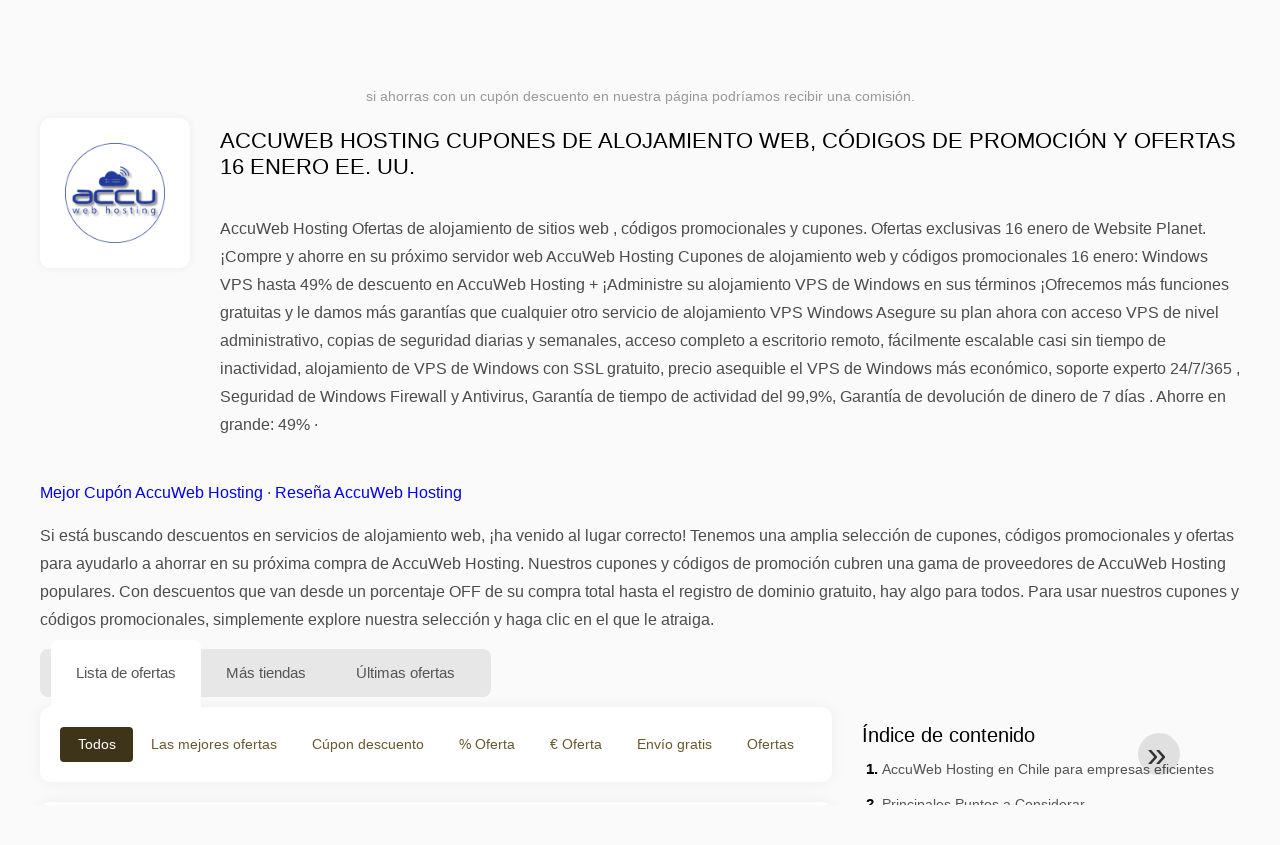

--- FILE ---
content_type: text/html; charset=UTF-8
request_url: https://www.1001cuponesdedescuento.cl/cupones-de-descuento-accuweb-hosting
body_size: 25613
content:
<!DOCTYPE html>
<html lang="es-CL">
<head>
<meta charset="UTF-8">
<meta name="viewport" content="width=device-width, initial-scale=1.0">
<meta name="referrer" content="no-referrer-when-downgrade">
<title> AccuWeb Hosting Cupones de alojamiento web, códigos promocionales y ofertas AccuWeb Hosting códigos de promoción sitios Servicios de alojamiento de 16 enero EE. UU.</title>
<meta name="description" content=" AccuWeb Hosting Cupones de alojamiento web y códigos promocionales 16 enero: Windows VPS hasta 49% de descuento en AccuWeb Hosting + &iexcl;Administre su alojamiento VPS de Windows en sus t&eacute;rminos &iexcl;Ofrecemos m&aacute;s funciones gratuitas y le damos m&aacute;s garant&iacute;as que cualquier otro servicio de alojamiento VPS Windows Asegure su plan ahora con acceso VPS de nivel administrativo, copias de seguridad diarias y semanales, acceso completo a escritorio remoto, f&aacute;cilmente escalable casi sin tiempo de inactividad, alojamiento de VPS de Windows con SSL gratuito, precio asequible el VPS de Windows m&aacute;s econ&oacute;mico, soporte experto 24/7/365 , Seguridad de Windows Firewall y Antivirus, Garant&iacute;a de tiempo de actividad del 99,9%, Garant&iacute;a de devoluci&oacute;n de dinero de 7 d&iacute;as . Ahorre en grande: 49% · ">
<link rel="icon" type="image/x-icon" href="https://cdn.1001cuponesdedescuento.cl/favicons/cl/favicon.ico">
<meta property="og:site_name" content="1001cuponesdedescuento.cl">
<meta property="og:title" content=" AccuWeb Hosting Cupones de alojamiento web, códigos de promoción y ofertas 16 enero EE. UU.">
<meta property="og:description" content=" AccuWeb Hosting Cupones de alojamiento web y códigos promocionales 16 enero: Windows VPS hasta 49% de descuento en AccuWeb Hosting + &iexcl;Administre su alojamiento VPS de Windows en sus t&eacute;rminos &iexcl;Ofrecemos m&aacute;s funciones gratuitas y le damos m&aacute;s garant&iacute;as que cualquier otro servicio de alojamiento VPS Windows Asegure su plan ahora con acceso VPS de nivel administrativo, copias de seguridad diarias y semanales, acceso completo a escritorio remoto, f&aacute;cilmente escalable casi sin tiempo de inactividad, alojamiento de VPS de Windows con SSL gratuito, precio asequible el VPS de Windows m&aacute;s econ&oacute;mico, soporte experto 24/7/365 , Seguridad de Windows Firewall y Antivirus, Garant&iacute;a de tiempo de actividad del 99,9%, Garant&iacute;a de devoluci&oacute;n de dinero de 7 d&iacute;as . Ahorre en grande: 49% · ">
<meta property="og:image" content="https://cdn.1001cuponesdedescuento.cl/logos/cl/300x240/cupones-de-descuento-accuweb-hosting.jpg">
<meta property="og:url" content="https://www.1001cuponesdedescuento.cl/cupones-de-descuento-accuweb-hosting">
<meta property="og:locale" content="es_CL">
<meta name="robots" content="index, follow, max-image-preview:large">
<link rel="canonical" href="https://www.1001cuponesdedescuento.cl/cupones-de-descuento-accuweb-hosting">
<link rel="alternate" hreflang="es-ar" href="https://www.1001cuponesdedescuento.com.ar/cupones-de-descuento-accuweb-hosting">
<link rel="alternate" hreflang="es-cl" href="https://www.1001cuponesdedescuento.cl/cupones-de-descuento-accuweb-hosting">
<link rel="alternate" hreflang="es-pe" href="https://www.1001cuponesdedescuento.com.pe/cupones-de-descuento-accuweb-hosting">
<link rel="alternate" hreflang="es-co" href="https://www.1001cuponesdedescuento.com.co/cupones-de-descuento-accuweb-hosting">
<link rel="alternate" hreflang="es-mx" href="https://www.1001cuponesdedescuento.com.mx/cupones-de-descuento-accuweb-hosting">
<link rel="alternate" hreflang="x-default" href="https://www.1001cuponesdedescuento.com.mx/cupones-de-descuento-accuweb-hosting" />
<style>:root {
    --primary-color: #3d341a;
    --secondary-color: #68592d;
    --third-color: #f0e9d7;
}
</style>
<link rel="stylesheet" type="text/css" href="https://www.1001cuponesdedescuento.cl/themes/maintheme/stylesheet.css?35">
<script defer src="https://www.1001cuponesdedescuento.cl/themes/maintheme/js/app.js?1"></script>
<script type="text/javascript">var noindex = false,base64buffer = "",ajaxurl = "https:\/\/www.1001cuponesdedescuento.cl\/ajax.php",subfolder = "\/",wp_home = "https:\/\/www.1001cuponesdedescuento.cl\/",pua_urls = "[base64]",http_host = "1001cuponesdedescuento.cl",sharethis = "Hola, encontr\u00e9 este descuento ",adpopmsg = "Desactiva tu bloqueador de anuncios",google_tag_id = "G-EYEQZ0KWN8",google_cse_id = "a4e56e73df54869a3",maincountry = "CL",whitelabel_nr = "",wp_roothome = "https:\/\/www.1001cuponesdedescuento.cl",termname = "AccuWeb Hosting",taxonomy = "store",sticky = 1,fb_id = 575,fb_name = "AccuWeb Hosting",fb_country = "CL",fb_lang = "es_CL";</script>
<script defer type="text/javascript" src="/assets/js/footer.js.php?82" crossorigin="anonymous"></script>
<link rel="alternate" type="application/x-ndjson" href="https://www.1001cuponesdedescuento.cl/agentic-coupons.ndjson">
<script id="jshkcache" type="text/javascript">var xhttp=new XMLHttpRequest();xhttp.open("GET","https://www.1001cuponesdedescuento.cl/cupones-de-descuento-accuweb-hosting?hkcache=true",true);xhttp.send();</script></head>
<body>
<div id="overlay"></div>
<div id="popup">
<span id="popupclose">X</span>
<div class="popupcontent">
</div>
<span id="adpopup"></span>
</div>
<header class="header" data-com-header>
<a class="header-logo" href="https://www.1001cuponesdedescuento.cl/" style="background-image:url(https://cdn.1001cuponesdedescuento.cl/images/1001logo_es.png);" title="Cupones descuento, ofertas y promociones Chile"></a>
<div class="header-hamburger"><div></div><div></div><div></div></div>
<nav class="header-nav">
<ul class="__items">
<li class="__item">
<span class="__item-text">Marcas</span>
<div class="__navdd">
<div class="__navdd-body">
<span class="arr_link"><a href="/ofertas-artengo">artengo</a></span><span class="arr_link"><a href="/ofertas-btwin">btwin</a></span><span class="arr_link"><a href="/ofertas-domyos">domyos</a></span><span class="arr_link"><a href="/ofertas-geonaute">geonaute</a></span><span class="arr_link"><a href="/ofertas-kalenji">kalenji</a></span><span class="arr_link"><a href="/ofertas-quechua">quechua</a></span><span class="arr_link"><a href="/ofertas-winston">winston</a></span></div>
<div class="__navdd-foot">
<a href="/coupon-brands">Ver todas las marcas</a>
</div>
</div>
</li>
<li class="__item">
<span class="__item-text">Categorías</span>
<div class="__navdd">
<div class="__navdd-body">
<span class="arr_link"><a href="/promociones-alojamiento-web">Alojamiento web</a></span><span class="arr_link"><a href="/promociones-casa-y-jardin">Casa y jardin</a></span><span class="arr_link"><a href="/promociones-citas-y-encuentros">Citas y encuentros</a></span><span class="arr_link"><a href="/promociones-comprar-en-china">Comprar en China</a></span><span class="arr_link"><a href="/promociones-electrodomesticos">Electrodomésticos</a></span><span class="arr_link"><a href="/promociones-farmacia">Farmacia</a></span><span class="arr_link"><a href="/promociones-fitness-y-musculacion">Fitness y Musculación</a></span><span class="arr_link"><a href="/promociones-flores-y-regalos">Flores y regalos</a></span><span class="arr_link"><a href="/promociones-hoteles-y-alojamiento">Hoteles y Alojamiento</a></span><span class="arr_link"><a href="/promociones-moda-y-complementos">Moda y complementos</a></span><span class="arr_link"><a href="/promociones-muebles-y-decoracion">Muebles y decoración</a></span><span class="arr_link"><a href="/promociones-para-adultos">Para adultos</a></span><span class="arr_link"><a href="/promociones-perfumes-y-fragancias">Perfumes y fragancias</a></span><span class="arr_link"><a href="/promociones-restaurantes-y-delivery">Restaurantes y Delivery</a></span><span class="arr_link"><a href="/promociones-ropa-interior">Ropa interior</a></span><span class="arr_link"><a href="/promociones-telefonos-y-moviles">Teléfonos y móviles</a></span><span class="arr_link"><a href="/promociones-viajes-y-vacaciones">Viajes y vacaciones</a></span><span class="arr_link"><a href="/promociones-zapatos">Zapatos</a></span></div>
<div class="__navdd-foot">
<a href="/categories">Ver todas las categorías</a>
</div>
</div>
</li>
<li class="__item">
<span class="__item-text">Tiendas</span>
<div class="__navdd">
<div class="__navdd-body">
<span class="arr_link"><a href="/cupones-de-descuento-airbnb">Airbnb</a></span><span class="arr_link"><a href="/cupones-de-descuento-aliexpress">AliExpress</a></span><span class="arr_link"><a href="/cupones-de-descuento-asos">ASOS</a></span><span class="arr_link"><a href="/cupones-de-descuento-balearia">Balearia</a></span><span class="arr_link"><a href="/cupones-de-descuento-banggood">Banggood</a></span><span class="arr_link"><a href="/cupones-de-descuento-barcelo-hoteles-y-resorts">Barceló Hoteles & Resorts</a></span><span class="arr_link"><a href="/cupones-de-descuento-blackshark">Blackshark</a></span><span class="arr_link"><a href="/cupones-de-descuento-bobshop">Bobshop</a></span><span class="arr_link"><a href="/cupones-de-descuento-boden">Boden</a></span><span class="arr_link"><a href="/cupones-de-descuento-conforama">Conforama</a></span><span class="arr_link"><a href="/cupones-de-descuento-dyson">Dyson</a></span><span class="arr_link"><a href="/cupones-de-descuento-emirates">Emirates</a></span><span class="arr_link"><a href="/cupones-de-descuento-fnac">Fnac</a></span><span class="arr_link"><a href="/cupones-de-descuento-foreo">Foreo</a></span><span class="arr_link"><a href="/cupones-de-descuento-groupon">Groupon</a></span><span class="arr_link"><a href="/cupones-de-descuento-hawkers">Hawkers</a></span><span class="arr_link"><a href="/cupones-de-descuento-iberia">IBERIA</a></span><span class="arr_link"><a href="/cupones-de-descuento-jd-sports">JD Sports</a></span><span class="arr_link"><a href="/cupones-de-descuento-lenovo">Lenovo</a></span><span class="arr_link"><a href="/cupones-de-descuento-magic-costa-blanca">Magic Costa Blanca</a></span><span class="arr_link"><a href="/cupones-de-descuento-maisons-du-monde">Maisons du Monde</a></span><span class="arr_link"><a href="/cupones-de-descuento-meetic">Meetic</a></span><span class="arr_link"><a href="/cupones-de-descuento-nike">NIKE</a></span><span class="arr_link"><a href="/cupones-de-descuento-ray-ban">Ray-Ban</a></span><span class="arr_link"><a href="/cupones-de-descuento-rentalcars-com">Rentalcars.com</a></span><span class="arr_link"><a href="/cupones-de-descuento-sixt">Sixt</a></span><span class="arr_link"><a href="/cupones-de-descuento-sklum">Sklum</a></span><span class="arr_link"><a href="/cupones-de-descuento-sportsshoes">Sportsshoes</a></span><span class="arr_link"><a href="/cupones-de-descuento-tiendamia">TiendaMIA</a></span><span class="arr_link"><a href="/cupones-de-descuento-uber">Uber</a></span><span class="arr_link"><a href="/cupones-de-descuento-vueling">Vueling</a></span></div>
<div class="__navdd-foot">
<a href="/online-shops">Ver todas las tiendas en línea</a>
</div>
</div>
</li>
<li><a class="__brand" href="/cupones-de-descuento-1xbet"><img alt="1xBet" data-orig="https://cdn.1001cuponesdedescuento.cl/logos/cl/cupones-de-descuento-1xbet.png" height="55" width="55"></a></li></ul>
</nav>
<div class="header-search">
<input type="text" class="__input" id="name_input" placeholder="buscar tiendas">
<ul id="huge_list"></ul>
<div class="__btn" id="name_input_btn"></div>
</div>
</header>
<div class="affiliate-disclaimer" style="font-size:.75rem;margin:auto;display:table;padding:4px 0;z-index:1;position:relative;text-align:center;color:#999;z-index:1;">
si ahorras con un cupón descuento en nuestra página podríamos recibir una comisión. </div>

<main><section class="section _storetop">
  <div class="section-wrap">
    <div class="storetop">
      <div class="__img">
        <a href="/out/?goid=489593" target="_blank" rel="noopener"><img src="https://cdn.1001cuponesdedescuento.cl/logos/cl/cupones-de-descuento-accuweb-hosting.jpg" alt="Cúpon AccuWeb Hosting" width="100" height="100"></a>     </div>
      <div class="__text">
        <h1> AccuWeb Hosting Cupones de alojamiento web, códigos de promoción y ofertas 16 enero EE. UU.</h1>
        <h2> <p> <strong>AccuWeb Hosting Ofertas de alojamiento de sitios web</strong> , códigos promocionales y cupones. Ofertas exclusivas 16 enero de Website Planet. ¡Compre y ahorre en su próximo servidor web AccuWeb Hosting Cupones de alojamiento web y códigos promocionales 16 enero: Windows VPS hasta 49% de descuento en AccuWeb Hosting + &iexcl;Administre su alojamiento VPS de Windows en sus t&eacute;rminos &iexcl;Ofrecemos m&aacute;s funciones gratuitas y le damos m&aacute;s garant&iacute;as que cualquier otro servicio de alojamiento VPS Windows Asegure su plan ahora con acceso VPS de nivel administrativo, copias de seguridad diarias y semanales, acceso completo a escritorio remoto, f&aacute;cilmente escalable casi sin tiempo de inactividad, alojamiento de VPS de Windows con SSL gratuito, precio asequible el VPS de Windows m&aacute;s econ&oacute;mico, soporte experto 24/7/365 , Seguridad de Windows Firewall y Antivirus, Garant&iacute;a de tiempo de actividad del 99,9%, Garant&iacute;a de devoluci&oacute;n de dinero de 7 d&iacute;as . Ahorre en grande: 49% · </p></h2>
      </div>
    </div>
    <p class="readfull"><a href="#codelist">Mejor Cupón AccuWeb Hosting</a> &middot; <a onclick="window.scrollBy(0,10)" href="#informacion-de-la-tienda">Reseña AccuWeb Hosting</a><p>Si está buscando descuentos en servicios de alojamiento web, ¡ha venido al lugar correcto! Tenemos una amplia selección de cupones, códigos promocionales y ofertas para ayudarlo a ahorrar en su próxima compra de <strong>AccuWeb Hosting</strong>. Nuestros cupones y códigos de promoción cubren una gama de proveedores de <strong>AccuWeb Hosting</strong> populares. Con descuentos que van desde un porcentaje OFF de su compra total hasta el registro de dominio gratuito, hay algo para todos. Para usar nuestros cupones y códigos promocionales, simplemente explore nuestra selección y haga clic en el que le atraiga.</p> </p>    <div id="contentadx1"></div> 
  </div>
</section>
<div class="seplayout">
  <div class="seplayout-big">
    <div class="tabs _noequal" data-com-tabs>
      <div class="tabs-head" >
        <div class="__wrap">
          <div class="__item">Lista de ofertas</div>
          <div class="__item">Más tiendas</div>
          <div class="__item">Últimas ofertas</div>
        </div>
      </div>
      <div class="tabs-body">
        <div class="__item">
          <ul class="toggles" data-com-toggles> 
            <li data-filter="codelist-item">Todos</li>
            <li data-filter="dc_main">Las mejores ofertas</li>
            <li data-filter="dc_code">Cúpon descuento</li>
            <li data-filter="dc_percent">% Oferta</li>
            <li data-filter="dc_amount">€ Oferta</li>
            <li data-filter="dc_freeshipping">Envío gratis</li>
            <li data-filter="dc_offer">Ofertas</li>
          </ul>
        </div>
        <div class="__item">
          <div class="sqshops">
                <a href="/cupones-de-descuento-geonode" class="sqshop"><img data-orig="https://cdn.1001cuponesdedescuento.cl/logos/cl/cupones-de-descuento-geonode.png" alt="Geonode" width="100" height="100"></a><a href="/cupones-de-descuento-geforce-now" class="sqshop"><img data-orig="https://cdn.1001cuponesdedescuento.cl/logos/cl/cupones-de-descuento-geforce-now.png" alt="GeForce NOW" width="100" height="100"></a><a href="/cupones-de-descuento-verpex" class="sqshop"><img data-orig="https://cdn.1001cuponesdedescuento.cl/logos/cl/cupones-de-descuento-verpex.png" alt="Verpex" width="100" height="100"></a><a href="/cupones-de-descuento-contabo" class="sqshop"><img data-orig="https://cdn.1001cuponesdedescuento.cl/logos/cl/cupones-de-descuento-contabo.png" alt="Contabo" width="100" height="100"></a><a href="/cupones-de-descuento-netnut" class="sqshop"><img data-orig="https://cdn.1001cuponesdedescuento.cl/logos/cl/cupones-de-descuento-netnut.png" alt="NetNut" width="100" height="100"></a><a href="/cupones-de-descuento-ssls-com" class="sqshop"><img data-orig="https://cdn.1001cuponesdedescuento.cl/logos/cl/cupones-de-descuento-ssls-com.gif" alt="SSLs.com" width="100" height="100"></a><a href="/cupones-de-descuento-spreaker" class="sqshop"><img data-orig="https://cdn.1001cuponesdedescuento.cl/logos/cl/cupones-de-descuento-spreaker.png" alt="Spreaker" width="100" height="100"></a><a href="/cupones-de-descuento-m3-server" class="sqshop"><img data-orig="https://cdn.1001cuponesdedescuento.cl/logos/cl/cupones-de-descuento-m3-server.png" alt="M3 Server" width="100" height="100"></a><a href="/cupones-de-descuento-gigas" class="sqshop"><img data-orig="https://cdn.1001cuponesdedescuento.cl/logos/cl/cupones-de-descuento-gigas.png" alt="Gigas" width="100" height="100"></a><a href="/cupones-de-descuento-tiendanube" class="sqshop"><img data-orig="https://cdn.1001cuponesdedescuento.cl/logos/cl/cupones-de-descuento-tiendanube.png" alt="TiendaNube" width="100" height="100"></a><a href="/cupones-de-descuento-hostens" class="sqshop"><img data-orig="https://cdn.1001cuponesdedescuento.cl/logos/cl/cupones-de-descuento-hostens.png" alt="Hostens" width="100" height="100"></a><a href="/cupones-de-descuento-ovhcloud" class="sqshop"><img data-orig="https://cdn.1001cuponesdedescuento.cl/logos/cl/cupones-de-descuento-ovhcloud.png" alt="OVHcloud" width="100" height="100"></a>          </div>
        </div>
        <div class="__item"> 
          <div class="rec_added"><div class="__date">2026-01-16 21:07:33</div><a class="__text" href="/relan/hasta-12-cuotas-sin-intereses-envio-gratis-en-rm-en-pedidos">Hasta 12 cuotas sin intereses - Envío gratis en RM en pedidos mayores a $199.990</a><div class="__shop">Relan </div></div><div class="rec_added"><div class="__date">2026-01-16 21:07:32</div><a class="__text" href="/kano/hasta-6-meses-sin-cuotas-sin-minimo-de-compra-envio-gratis-por">Hasta 6 meses sin cuotas sin mínimo de compra Envío gratis por 89.990 en RM Retiro en tienda a 2 horas de la compra en línea</a><div class="__shop">Kano </div></div><div class="rec_added"><div class="__date">2026-01-15 09:07:29</div><a class="__text" href="/body-trainer/body-trainer-envio-gratis-a-rm-a-partir-de-79-990-6">Body Trainer - Envío gratis a RM a partir de $79,990 6 cuotas sin intereses</a><div class="__shop">Body Trainer </div></div><div class="rec_added"><div class="__date">2026-01-13 21:07:55</div><a class="__text" href="/zapatos-cl/20-off-en-todo-el-sitio-no-acumulable-con-otras-promociones">20% OFF en todo el sitio - *No acumulable con otras promociones</a><div class="__shop">Zapatos.cl </div></div><div class="rec_added"><div class="__date">2026-01-15 13:06:35</div><a class="__text" href="/7veinte/50-off-todo-billabong-element-y-rvca">50% OFF Todo Billabong, Element y RVCA</a><div class="__shop">7veinte 1</div></div><div class="rec_added"><div class="__date">2026-01-15 13:10:19</div><a class="__text" href="/fashions-park/natural-romance-blusas-2x-12990-solo-en-productos-seleccionados">Natural Romance: Blusas 2x $12990. Solo en productos seleccionados.</a><div class="__shop">Fashions Park 1</div></div><div class="rec_added"><div class="__date">2026-01-15 01:40:09</div><a class="__text" href="/asus/notebook-asus-rog-strix-g614ph-s5052w-a-solo-1-849-99">Notebook ASUS ROG Strix G614PH-S5052W a solo $ 1.849.990</a><div class="__shop">asus 1</div></div><div class="rec_added"><div class="__date">2026-01-14 20:31:40</div><a class="__text" href="/cocha/riu-caribe-hasta-30-off-en-paquetes-todo-incluido">RIU (Caribe): Hasta 30% OFF en paquetes Todo Incluido</a><div class="__shop">cocha </div></div><div class="rec_added"><div class="__date">2026-01-16 04:08:50</div><a class="__text" href="/belenus/tratamiento-depilacion-laser-masculino-con-20-de-descuento">Tratamiento Depilación Láser Masculino con 20% de descuento</a><div class="__shop">Belenus 1</div></div><div class="rec_added"><div class="__date">2026-01-16 13:13:29</div><a class="__text" href="/dhgate/disfruta-de-29-00-3-00-con-cupon-en-dhgate-com">Disfruta de $29.00 $3.00 con cupón "" en Dhgate.com</a><div class="__shop">dhgate 4</div></div><div class="rec_added"><div class="__date">2025-12-29 23:01:17</div><a class="__text" href="/mcafee/mcafee-com-utilidad-cpa-chile">McAfee.com Utilidad CPA - Chile</a><div class="__shop">McAfee 117</div></div><div class="rec_added"><div class="__date">2026-01-04 22:12:57</div><a class="__text" href="/miss-angie/miss-angie-cpl-cl">Miss Angie - CPL - CL</a><div class="__shop">Miss Angie 21</div></div><div class="rec_added"><div class="__date">2026-01-09 23:40:57</div><a class="__text" href="/angel-miguel/miguel-cpl-cl">Miguel - CPL - CL</a><div class="__shop">Angel Miguel 22</div></div><div class="rec_added"><div class="__date">2026-01-10 03:36:47</div><a class="__text" href="/estela-e-gabriel/estela-e-gabriel-cpl-cl">Estela e Gabriel - CPL - CL</a><div class="__shop">Estela e Gabriel  107</div></div><div class="rec_added"><div class="__date">2026-01-15 06:29:36</div><a class="__text" href="/clara-de-luz/clara-cpl-cl">Clara - CPL - CL</a><div class="__shop">Clara de Luz 91</div></div><div class="rec_added"><div class="__date">2025-12-29 13:52:17</div><a class="__text" href="/gisele-gastinet/gisele-cpl-cl">Gisele - CPL - CL</a><div class="__shop">Gisèle Gastinet 88</div></div><div class="rec_added"><div class="__date">2025-12-29 16:30:16</div><a class="__text" href="/toro-de-oro/toro-de-oro-cl">Toro de oro CL</a><div class="__shop">Toro de Oro 119</div></div>        </div>
      </div>
    </div>
    <a name="codelist"></a>
    <div class="codelist">
    <div class="gcse-searchresults-only"></div>
      <div class="codelist-item itemid489593 dc_main dc_percent dc_offer affiliate">
    <div class="__logo">
        <div class="__logo-img">
                        
            <div class="__logo-text">49%</div>
            <div class="__logo-type">Ofertas</div>
        </div>
        
            </div>
    <div class="__desc offercontent" data-clipb="" data-id="489593">
    <div>
        <div class="__desc-data">
        Oferta AccuWeb Hosting        </div>
                        <div class="__desc-title">
            <h3><a href="/accuweb-hosting/windows-vps-hasta-49-de-descuento-en-accuweb-hosting">Windows VPS hasta 49% de descuento en AccuWeb Hosting</a></h3>            </div>
            <div class="__desc-text">¡Administre su alojamiento VPS de Windows en sus términos ¡Ofrecemos más funciones gratuitas y le damos más garantías que cualquier otro servicio de alojamiento VPS Windows Asegure su plan ahora con acceso VPS de nivel administrativo, copias de seguridad diarias y semanales, acceso completo a escritorio remoto, fácilmente escalable casi sin tiempo de inactividad, alojamiento de VPS de Windows con SSL gratuito, precio asequible el VPS de Windows más económico, soporte experto 24/7/365 , Seguridad de Windows Firewall y Antivirus…</div>
        </div>
        <div class="__foot">
            <div class="__foot-btn_row">
                <div class="__foot-btn">
                
                    <div title="Ver oferta" data-href="/cupones-de-descuento-accuweb-hosting#489593" data-id="489593">
                    <div class="__foot-btn-below"></div><div class="__foot-btn-offer">Ver oferta</div>
                    </div>                </div>
                <div class="__foot-info">
                    <label class="__foot-share" style="display:none;">compartir                    <input type="checkbox">
                    <div class="__sn"></div>
                    </label>
                    <div class="__foot_used">105 veces utilizado</div>
                </div>
            </div>
        </div>
    </div>
</div>
<div class="adwidget"></div><div class="codelist-item itemid489594 dc_main dc_percent dc_offer affiliate">
    <div class="__logo">
        <div class="__logo-img">
                        
            <div class="__logo-text">45%</div>
            <div class="__logo-type">Ofertas</div>
        </div>
        
            </div>
    <div class="__desc offercontent" data-clipb="" data-id="489594">
    <div>
        <div class="__desc-data">
        Oferta AccuWeb Hosting        </div>
                        <div class="__desc-title">
            <h3><a href="/accuweb-hosting/hospedagem-vps-hasta-45-de-descuento-en-accuweb-hosting">Hospedagem VPS hasta 45% de descuento en AccuWeb Hosting</a></h3>            </div>
            <div class="__desc-text">Potente alojamiento VPS ¡Experimenta la fuerza de los servidores VPS ultrarrápidos Garantía ahora en su plan Soporte experto 24/7, acceso raíz completo, IP dedicada, paneles de control cPanel, Plesk, DirectAdmin, más de 15 ubicaciones de servidores globales, garantía de devolución de dinero de 7 días, servidores autoadministrados y totalmente administrados</div>
        </div>
        <div class="__foot">
            <div class="__foot-btn_row">
                <div class="__foot-btn">
                
                    <div title="Ver oferta" data-href="/cupones-de-descuento-accuweb-hosting#489594" data-id="489594">
                    <div class="__foot-btn-below"></div><div class="__foot-btn-offer">Ver oferta</div>
                    </div>                </div>
                <div class="__foot-info">
                    <label class="__foot-share" style="display:none;">compartir                    <input type="checkbox">
                    <div class="__sn"></div>
                    </label>
                    <div class="__foot_used">1 veces utilizado</div>
                </div>
            </div>
        </div>
    </div>
</div>
<div class="codelist-item itemid489590 dc_main dc_percent dc_offer affiliate">
    <div class="__logo">
        <div class="__logo-img">
                        
            <div class="__logo-text">44%</div>
            <div class="__logo-type">Ofertas</div>
        </div>
        
            </div>
    <div class="__desc offercontent" data-clipb="" data-id="489590">
    <div>
        <div class="__desc-data">
        Oferta AccuWeb Hosting        </div>
                        <div class="__desc-title">
            <h3><a href="/accuweb-hosting/alojamiento-web-hasta-44-de-descuento-en-accuweb-hosting">Alojamiento web hasta 44% de descuento en AccuWeb Hosting</a></h3>            </div>
            <div class="__desc-text">¡Sea la autoridad en su sitio web con los mejores servicios de alojamiento de sitios web del mundo ¡El Mejor Servicio de Alojamiento Web continúa ofreciendo más recursos gratuitos y le brinda más garantías que cualquier servicio de alojamiento web Con el alojamiento web, obtiene plantillas de creación de sitios web gratuitas, soporte experto totalmente administrado gratuito, certificado SSL gratuito, cuentas de correo electrónico gratuitas, instalador de aplicaciones gratuito con un solo clic, expertos en spam gratuitos, copias de seguridad…</div>
        </div>
        <div class="__foot">
            <div class="__foot-btn_row">
                <div class="__foot-btn">
                
                    <div title="Ver oferta" data-href="/cupones-de-descuento-accuweb-hosting#489590" data-id="489590">
                    <div class="__foot-btn-below"></div><div class="__foot-btn-offer">Ver oferta</div>
                    </div>                </div>
                <div class="__foot-info">
                    <label class="__foot-share" style="display:none;">compartir                    <input type="checkbox">
                    <div class="__sn"></div>
                    </label>
                    <div class="__foot_used">0 veces utilizado</div>
                </div>
            </div>
        </div>
    </div>
</div>
<div class="adwidget"></div><div class="codelist-item" style="display:block;"><!-- <ins class="adsbygoogle" style="display:block" data-ad-client="ca-pub-2665851518065203" data-ad-slot="8883667545" data-ad-format="auto" data-full-width-responsive="true"></ins> <script> (adsbygoogle = window.adsbygoogle || []).push({}); </script> --></div>

<div class="" style="padding: 18px;background: #f3f5fd;margin: 10px 0;">
  <div style="max-width:900px; margin-bottom:24px;">
    <h5 style="margin:0 0 8px; font-size:20px;">
      Ahorra más eligiendo la tarjeta de débito adecuada    </h5>
    <p style="margin:0; font-size:15px; line-height:1.6; color:#444;">
      Ahorra aún más con tarjetas de débito gratuitas como Wise y N26. Te ayudan a evitar comisiones, gestionar pagos online y comprar de forma más eficiente, especialmente en tiendas internacionales.    </p>
  </div>

  <div style="display:flex; gap:24px; flex-wrap:wrap;">
    <div style="flex:1; min-width:260px; background:#fff; border-radius:12px; display:flex; align-items:center; padding:10px 5px;">
      <img alt="Wise Card" style="width:110px; height:auto; object-fit:contain;" src="https://cdn.imp-multimedia.com/wise-card.jpg?2">
      <div>
        <strong style="font-size:16px;">Wise Card</strong>
        <p style="margin:6px 0 8px; font-size:14px; line-height:1.5; color:#555;">
          Tarjeta de débito con tipos de cambio bajos. Ideal para compras online y evitar costes ocultos por divisa.        </p>
        <a href="https://wise.com/invite/ath/harmk1" rel="sponsored nofollow noopener" target="_blank" style="font-size:14px; color:#0070cc; text-decoration:none; font-weight:500;">
          Regístrate gratis →        </a>
      </div>
    </div>

    <div style="flex:1; min-width:260px; background:#fff; border-radius:12px; display:flex; align-items:center; padding:10px 5px;">
      <img alt="N26 Card" style="width:110px; height:auto; object-fit:contain;" src="https://cdn.imp-multimedia.com/n26.jpg">
      <div>
        <strong style="font-size:16px;">N26 Card</strong>
        <p style="margin:6px 0 8px; font-size:14px; line-height:1.5; color:#555;">
          Cuenta bancaria online gratuita con una tarjeta moderna para pagos online en toda Europa.        </p>
        <a href="https://n26.com/r/harryk7380" rel="sponsored nofollow noopener" target="_blank" style="font-size:14px; color:#0070cc; text-decoration:none; font-weight:500;">
          Regístrate gratis →        </a>
      </div>
    </div>
  </div>
</div>
<div class="codelist-item itemid489591 dc_main dc_percent dc_offer affiliate">
    <div class="__logo">
        <div class="__logo-img">
                        
            <div class="__logo-text">44%</div>
            <div class="__logo-type">Ofertas</div>
        </div>
        
            </div>
    <div class="__desc offercontent" data-clipb="" data-id="489591">
    <div>
        <div class="__desc-data">
        Oferta AccuWeb Hosting        </div>
                        <div class="__desc-title">
            <h3><a href="/accuweb-hosting/wordpress-hosting-hasta-44-de-descuento-en-accuweb-hosting">WordPress Hosting hasta 44% de descuento en AccuWeb Hosting</a></h3>            </div>
            <div class="__desc-text">Aprovecha la promoción y suscríbete a WordPress Hosting con hasta un 44% de descuento y garantía Soporte totalmente administrado, migración gratuita de sitios web, copias de seguridad diarias gratuitas, instalación de WordPress optimizada gratuita, certificado SSL gratuito, correos electrónicos gratuitos, SpamExperts gratuitos, más de 6 ubicaciones de servidores globales</div>
        </div>
        <div class="__foot">
            <div class="__foot-btn_row">
                <div class="__foot-btn">
                
                    <div title="Ver oferta" data-href="/cupones-de-descuento-accuweb-hosting#489591" data-id="489591">
                    <div class="__foot-btn-below"></div><div class="__foot-btn-offer">Ver oferta</div>
                    </div>                </div>
                <div class="__foot-info">
                    <label class="__foot-share" style="display:none;">compartir                    <input type="checkbox">
                    <div class="__sn"></div>
                    </label>
                    <div class="__foot_used">0 veces utilizado</div>
                </div>
            </div>
        </div>
    </div>
</div>
<div class="codelist-item itemid489592 dc_main dc_percent dc_offer affiliate">
    <div class="__logo">
        <div class="__logo-img">
                        
            <div class="__logo-text">34%</div>
            <div class="__logo-type">Ofertas</div>
        </div>
        
            </div>
    <div class="__desc offercontent" data-clipb="" data-id="489592">
    <div>
        <div class="__desc-data">
        Oferta AccuWeb Hosting        </div>
                        <div class="__desc-title">
            <h3><a href="/accuweb-hosting/forex-vps-hasta-34-de-descuento-en-accuweb-hosting">Forex VPS hasta 34% de descuento en AccuWeb Hosting</a></h3>            </div>
            <div class="__desc-text">El mejor alojamiento VPS de Forex para operar sin parar con hasta un 34% de descuento, obténgalo ahora VPS de Forex asequible pague el precio más bajo, más de 16 ubicaciones en todo el mundo, VPS de Forex de baja latencia, compatible con todas las plataformas comerciales, seguridad total con el firewall de Windows y la herramienta antivirus, garantía de tiempo de actividad del 99,9%, acceso administrativo, operaciones ultrarrápidas con SSD, fácilmente actualizable planes, copias de seguridad diarias y semanales…</div>
        </div>
        <div class="__foot">
            <div class="__foot-btn_row">
                <div class="__foot-btn">
                
                    <div title="Ver oferta" data-href="/cupones-de-descuento-accuweb-hosting#489592" data-id="489592">
                    <div class="__foot-btn-below"></div><div class="__foot-btn-offer">Ver oferta</div>
                    </div>                </div>
                <div class="__foot-info">
                    <label class="__foot-share" style="display:none;">compartir                    <input type="checkbox">
                    <div class="__sn"></div>
                    </label>
                    <div class="__foot_used">1 veces utilizado</div>
                </div>
            </div>
        </div>
    </div>
</div>
<div class="codelist-item itemid86360 dc_main dc_percent dc_offer affiliate">
    <div class="__logo">
        <div class="__logo-img">
                        
            <div class="__logo-text">25%</div>
            <div class="__logo-type">Ofertas</div>
        </div>
        
            </div>
    <div class="__desc offercontent" data-clipb="" data-id="86360">
    <div>
        <div class="__desc-data">
        Oferta AccuWeb Hosting        </div>
                        <div class="__desc-title">
            <h3><a href="/accuweb-hosting/oferta-accuweb-hosting-25-de-descuento-de-por-vida">Oferta AccuWeb Hosting 25% de descuento de por vida</a></h3>            </div>
            <div class="__desc-text">¡Consulte las últimas ofertas AccuWeb Hosting en AccuWeb Hosting</div>
        </div>
        <div class="__foot">
            <div class="__foot-btn_row">
                <div class="__foot-btn">
                
                    <div title="Ver oferta" data-href="/cupones-de-descuento-accuweb-hosting#86360" data-id="86360">
                    <div class="__foot-btn-below"></div><div class="__foot-btn-offer">Ver oferta</div>
                    </div>                </div>
                <div class="__foot-info">
                    <label class="__foot-share" style="display:none;">compartir                    <input type="checkbox">
                    <div class="__sn"></div>
                    </label>
                    <div class="__foot_used">4 veces utilizado</div>
                </div>
            </div>
        </div>
    </div>
</div>
<div class="codelist-item itemid812896 dc_main dc_offer affiliate">
    <div class="__logo">
        <div class="__logo-img">
                        
            <div class="__logo-text" style="font-size:small;font-weight:normal;"><a href="/cupones-de-descuento-accuweb-hosting#812896" target="_blank" rel="noopener"><img data-orig="https://cdn.1001cuponesdedescuento.cl/logos/cl/cupones-de-descuento-accuweb-hosting_thumbnail.jpg" alt="AccuWeb Hosting" width="126" height="46"></a></div>
            <div class="__logo-type">Ofertas</div>
        </div>
        
            </div>
    <div class="__desc offercontent" data-clipb="" data-id="812896">
    <div>
        <div class="__desc-data">
        Oferta AccuWeb Hosting        </div>
                        <div class="__desc-title">
            <h3>¡Alojamiento web de calidad con descuento especial!</h3>            </div>
            <div class="__desc-text">Obtén un descuento especial en AccuWeb Hosting y disfruta de un servicio de alojamiento web de calidad</div>
        </div>
        <div class="__foot">
            <div class="__foot-btn_row">
                <div class="__foot-btn">
                
                    <div title="Ver oferta" data-href="/cupones-de-descuento-accuweb-hosting#812896" data-id="812896">
                    <div class="__foot-btn-below"></div><div class="__foot-btn-offer">Ver oferta</div>
                    </div>                </div>
                <div class="__foot-info">
                    <label class="__foot-share" style="display:none;">compartir                    <input type="checkbox">
                    <div class="__sn"></div>
                    </label>
                    <div class="__foot_used">0 veces utilizado</div>
                </div>
            </div>
        </div>
    </div>
</div>
<div class="adwidget"></div><div class="codelist-item itemid806670 dc_main dc_percent dc_offer affiliate">
    <div class="__logo">
        <div class="__logo-img">
                        
            <div class="__logo-text">10%</div>
            <div class="__logo-type">Ofertas</div>
        </div>
        
            </div>
    <div class="__desc offercontent" data-clipb="" data-id="806670">
    <div>
        <div class="__desc-data">
        Oferta AccuWeb Hosting        </div>
                        <div class="__desc-title">
            <h3>Alojamiento web con hasta 10% de descuento</h3>            </div>
            <div class="__desc-text">AccuWeb Hosting ofrece descuentos de hasta 10% en planes seleccionados. ¡Obtén el tuyo hoy</div>
        </div>
        <div class="__foot">
            <div class="__foot-btn_row">
                <div class="__foot-btn">
                
                    <div title="Ver oferta" data-href="/cupones-de-descuento-accuweb-hosting#806670" data-id="806670">
                    <div class="__foot-btn-below"></div><div class="__foot-btn-offer">Ver oferta</div>
                    </div>                </div>
                <div class="__foot-info">
                    <label class="__foot-share" style="display:none;">compartir                    <input type="checkbox">
                    <div class="__sn"></div>
                    </label>
                    <div class="__foot_used">0 veces utilizado</div>
                </div>
            </div>
        </div>
    </div>
</div>
<div class="codelist-item itemid797091 dc_main dc_offer affiliate">
    <div class="__logo">
        <div class="__logo-img">
                        
            <div class="__logo-text" style="font-size:small;font-weight:normal;"><a href="/cupones-de-descuento-accuweb-hosting#797091" target="_blank" rel="noopener"><img data-orig="https://cdn.1001cuponesdedescuento.cl/logos/cl/cupones-de-descuento-accuweb-hosting_thumbnail.jpg" alt="AccuWeb Hosting" width="126" height="46"></a></div>
            <div class="__logo-type">Ofertas</div>
        </div>
        
            </div>
    <div class="__desc offercontent" data-clipb="" data-id="797091">
    <div>
        <div class="__desc-data">
        Oferta AccuWeb Hosting        </div>
                        <div class="__desc-title">
            <h3>¡Hosting confiable con descuentos especiales!</h3>            </div>
            <div class="__desc-text">Obtén descuentos exclusivos en servicios de hosting confiables de AccuWeb Hosting</div>
        </div>
        <div class="__foot">
            <div class="__foot-btn_row">
                <div class="__foot-btn">
                
                    <div title="Ver oferta" data-href="/cupones-de-descuento-accuweb-hosting#797091" data-id="797091">
                    <div class="__foot-btn-below"></div><div class="__foot-btn-offer">Ver oferta</div>
                    </div>                </div>
                <div class="__foot-info">
                    <label class="__foot-share" style="display:none;">compartir                    <input type="checkbox">
                    <div class="__sn"></div>
                    </label>
                    <div class="__foot_used">0 veces utilizado</div>
                </div>
            </div>
        </div>
    </div>
</div>
<div class="codelist-item itemid789883 dc_main dc_offer affiliate">
    <div class="__logo">
        <div class="__logo-img">
                        
            <div class="__logo-text" style="font-size:small;font-weight:normal;"><a href="/cupones-de-descuento-accuweb-hosting#789883" target="_blank" rel="noopener"><img data-orig="https://cdn.1001cuponesdedescuento.cl/logos/cl/cupones-de-descuento-accuweb-hosting_thumbnail.jpg" alt="AccuWeb Hosting" width="126" height="46"></a></div>
            <div class="__logo-type">Ofertas</div>
        </div>
        
            </div>
    <div class="__desc offercontent" data-clipb="" data-id="789883">
    <div>
        <div class="__desc-data">
        Oferta AccuWeb Hosting        </div>
                        <div class="__desc-title">
            <h3>Descuentos a veces en servicios de alojamiento web</h3>            </div>
            <div class="__desc-text">AccuWeb Hosting ofrece descuentos a veces en servicios de alojamiento web. ¡Aprovecha esta oportunidad</div>
        </div>
        <div class="__foot">
            <div class="__foot-btn_row">
                <div class="__foot-btn">
                
                    <div title="Ver oferta" data-href="/cupones-de-descuento-accuweb-hosting#789883" data-id="789883">
                    <div class="__foot-btn-below"></div><div class="__foot-btn-offer">Ver oferta</div>
                    </div>                </div>
                <div class="__foot-info">
                    <label class="__foot-share" style="display:none;">compartir                    <input type="checkbox">
                    <div class="__sn"></div>
                    </label>
                    <div class="__foot_used">0 veces utilizado</div>
                </div>
            </div>
        </div>
    </div>
</div>
<div class="adwidget"></div><div class="codelist-item itemid779732 dc_main dc_percent dc_offer affiliate">
    <div class="__logo">
        <div class="__logo-img">
                        
            <div class="__logo-text">15%</div>
            <div class="__logo-type">Ofertas</div>
        </div>
        
            </div>
    <div class="__desc offercontent" data-clipb="" data-id="779732">
    <div>
        <div class="__desc-data">
        Oferta AccuWeb Hosting        </div>
                        <div class="__desc-title">
            <h3>Descuento del 15% en planes de hosting</h3>            </div>
            <div class="__desc-text">Contrata un plan de hosting en AccuWeb Hosting y obtén un 15% de descuento en tu primera compra</div>
        </div>
        <div class="__foot">
            <div class="__foot-btn_row">
                <div class="__foot-btn">
                
                    <div title="Ver oferta" data-href="/cupones-de-descuento-accuweb-hosting#779732" data-id="779732">
                    <div class="__foot-btn-below"></div><div class="__foot-btn-offer">Ver oferta</div>
                    </div>                </div>
                <div class="__foot-info">
                    <label class="__foot-share" style="display:none;">compartir                    <input type="checkbox">
                    <div class="__sn"></div>
                    </label>
                    <div class="__foot_used">0 veces utilizado</div>
                </div>
            </div>
        </div>
    </div>
</div>
<div class="codelist-item itemid774047 dc_main dc_offer affiliate">
    <div class="__logo">
        <div class="__logo-img">
                        
            <div class="__logo-text" style="font-size:small;font-weight:normal;"><a href="/cupones-de-descuento-accuweb-hosting#774047" target="_blank" rel="noopener"><img data-orig="https://cdn.1001cuponesdedescuento.cl/logos/cl/cupones-de-descuento-accuweb-hosting_thumbnail.jpg" alt="AccuWeb Hosting" width="126" height="46"></a></div>
            <div class="__logo-type">Ofertas</div>
        </div>
        
            </div>
    <div class="__desc offercontent" data-clipb="" data-id="774047">
    <div>
        <div class="__desc-data">
        Oferta AccuWeb Hosting        </div>
                        <div class="__desc-title">
            <h3>¡Alojamiento web con AccuWeb Hosting!</h3>            </div>
            <div class="__desc-text">Ofertas especiales en planes de hosting y dominios. ¡Potencia tu presencia en línea</div>
        </div>
        <div class="__foot">
            <div class="__foot-btn_row">
                <div class="__foot-btn">
                
                    <div title="Ver oferta" data-href="/cupones-de-descuento-accuweb-hosting#774047" data-id="774047">
                    <div class="__foot-btn-below"></div><div class="__foot-btn-offer">Ver oferta</div>
                    </div>                </div>
                <div class="__foot-info">
                    <label class="__foot-share" style="display:none;">compartir                    <input type="checkbox">
                    <div class="__sn"></div>
                    </label>
                    <div class="__foot_used">0 veces utilizado</div>
                </div>
            </div>
        </div>
    </div>
</div>
<div class="adwidget"></div><div class="codelist-item itemid768657 dc_main dc_percent dc_offer affiliate">
    <div class="__logo">
        <div class="__logo-img">
                        
            <div class="__logo-text">10%</div>
            <div class="__logo-type">Ofertas</div>
        </div>
        
            </div>
    <div class="__desc offercontent" data-clipb="" data-id="768657">
    <div>
        <div class="__desc-data">
        Oferta AccuWeb Hosting        </div>
                        <div class="__desc-title">
            <h3>Alojamiento web de alta calidad a precios bajos</h3>            </div>
            <div class="__desc-text">A veces, obtenga hasta un 10% de descuento en planes de alojamiento web en AccuWeb Hosting. ¡No se lo pierda</div>
        </div>
        <div class="__foot">
            <div class="__foot-btn_row">
                <div class="__foot-btn">
                
                    <div title="Ver oferta" data-href="/cupones-de-descuento-accuweb-hosting#768657" data-id="768657">
                    <div class="__foot-btn-below"></div><div class="__foot-btn-offer">Ver oferta</div>
                    </div>                </div>
                <div class="__foot-info">
                    <label class="__foot-share" style="display:none;">compartir                    <input type="checkbox">
                    <div class="__sn"></div>
                    </label>
                    <div class="__foot_used">0 veces utilizado</div>
                </div>
            </div>
        </div>
    </div>
</div>
<div class="codelist-item itemid761755 dc_main dc_offer affiliate">
    <div class="__logo">
        <div class="__logo-img">
                        
            <div class="__logo-text" style="font-size:small;font-weight:normal;"><a href="/cupones-de-descuento-accuweb-hosting#761755" target="_blank" rel="noopener"><img data-orig="https://cdn.1001cuponesdedescuento.cl/logos/cl/cupones-de-descuento-accuweb-hosting_thumbnail.jpg" alt="AccuWeb Hosting" width="126" height="46"></a></div>
            <div class="__logo-type">Ofertas</div>
        </div>
        
            </div>
    <div class="__desc offercontent" data-clipb="" data-id="761755">
    <div>
        <div class="__desc-data">
        Oferta AccuWeb Hosting        </div>
                        <div class="__desc-title">
            <h3>¡Oferta exclusiva en servicios de hosting!</h3>            </div>
            <div class="__desc-text">Aprovecha los descuentos especiales en servicios de hosting de AccuWeb Hosting. ¡Garantía de calidad y seguridad</div>
        </div>
        <div class="__foot">
            <div class="__foot-btn_row">
                <div class="__foot-btn">
                
                    <div title="Ver oferta" data-href="/cupones-de-descuento-accuweb-hosting#761755" data-id="761755">
                    <div class="__foot-btn-below"></div><div class="__foot-btn-offer">Ver oferta</div>
                    </div>                </div>
                <div class="__foot-info">
                    <label class="__foot-share" style="display:none;">compartir                    <input type="checkbox">
                    <div class="__sn"></div>
                    </label>
                    <div class="__foot_used">0 veces utilizado</div>
                </div>
            </div>
        </div>
    </div>
</div>
<div class="codelist-item itemid755556 dc_main dc_percent dc_offer affiliate">
    <div class="__logo">
        <div class="__logo-img">
                        
            <div class="__logo-text">10%</div>
            <div class="__logo-type">Ofertas</div>
        </div>
        
            </div>
    <div class="__desc offercontent" data-clipb="" data-id="755556">
    <div>
        <div class="__desc-data">
        Oferta AccuWeb Hosting        </div>
                        <div class="__desc-title">
            <h3>Alojamiento web confiable con AccuWeb Hosting</h3>            </div>
            <div class="__desc-text">¡Descuento exclusivo! Obtén hasta un 10% de descuento en servicios de alojamiento web en AccuWeb Hosting</div>
        </div>
        <div class="__foot">
            <div class="__foot-btn_row">
                <div class="__foot-btn">
                
                    <div title="Ver oferta" data-href="/cupones-de-descuento-accuweb-hosting#755556" data-id="755556">
                    <div class="__foot-btn-below"></div><div class="__foot-btn-offer">Ver oferta</div>
                    </div>                </div>
                <div class="__foot-info">
                    <label class="__foot-share" style="display:none;">compartir                    <input type="checkbox">
                    <div class="__sn"></div>
                    </label>
                    <div class="__foot_used">0 veces utilizado</div>
                </div>
            </div>
        </div>
    </div>
</div>
<div class="codelist-item itemid749953 dc_main dc_percent dc_offer affiliate">
    <div class="__logo">
        <div class="__logo-img">
                        
            <div class="__logo-text">10%</div>
            <div class="__logo-type">Ofertas</div>
        </div>
        
            </div>
    <div class="__desc offercontent" data-clipb="" data-id="749953">
    <div>
        <div class="__desc-data">
        Oferta AccuWeb Hosting        </div>
                        <div class="__desc-title">
            <h3>Hospedaje web con descuento</h3>            </div>
            <div class="__desc-text">A veces hasta un 10% de descuento en planes de hospedaje web en AccuWeb Hosting</div>
        </div>
        <div class="__foot">
            <div class="__foot-btn_row">
                <div class="__foot-btn">
                
                    <div title="Ver oferta" data-href="/cupones-de-descuento-accuweb-hosting#749953" data-id="749953">
                    <div class="__foot-btn-below"></div><div class="__foot-btn-offer">Ver oferta</div>
                    </div>                </div>
                <div class="__foot-info">
                    <label class="__foot-share" style="display:none;">compartir                    <input type="checkbox">
                    <div class="__sn"></div>
                    </label>
                    <div class="__foot_used">0 veces utilizado</div>
                </div>
            </div>
        </div>
    </div>
</div>
<div class="codelist-item itemid743859 dc_main dc_percent dc_offer affiliate">
    <div class="__logo">
        <div class="__logo-img">
                        
            <div class="__logo-text">20%</div>
            <div class="__logo-type">Ofertas</div>
        </div>
        
            </div>
    <div class="__desc offercontent" data-clipb="" data-id="743859">
    <div>
        <div class="__desc-data">
        Oferta AccuWeb Hosting        </div>
                        <div class="__desc-title">
            <h3>Alojamiento web seguro y rápido con hasta un 20% de descuento</h3>            </div>
            <div class="__desc-text">Obtén hasta un 20% de descuento en servicios de alojamiento web seguro y rápido en AccuWeb Hosting</div>
        </div>
        <div class="__foot">
            <div class="__foot-btn_row">
                <div class="__foot-btn">
                
                    <div title="Ver oferta" data-href="/cupones-de-descuento-accuweb-hosting#743859" data-id="743859">
                    <div class="__foot-btn-below"></div><div class="__foot-btn-offer">Ver oferta</div>
                    </div>                </div>
                <div class="__foot-info">
                    <label class="__foot-share" style="display:none;">compartir                    <input type="checkbox">
                    <div class="__sn"></div>
                    </label>
                    <div class="__foot_used">0 veces utilizado</div>
                </div>
            </div>
        </div>
    </div>
</div>
<div class="codelist-item itemid739142 dc_main dc_offer affiliate">
    <div class="__logo">
        <div class="__logo-img">
                        
            <div class="__logo-text" style="font-size:small;font-weight:normal;"><a href="/cupones-de-descuento-accuweb-hosting#739142" target="_blank" rel="noopener"><img data-orig="https://cdn.1001cuponesdedescuento.cl/logos/cl/cupones-de-descuento-accuweb-hosting_thumbnail.jpg" alt="AccuWeb Hosting" width="126" height="46"></a></div>
            <div class="__logo-type">Ofertas</div>
        </div>
        
            </div>
    <div class="__desc offercontent" data-clipb="" data-id="739142">
    <div>
        <div class="__desc-data">
        Oferta AccuWeb Hosting        </div>
                        <div class="__desc-title">
            <h3>Oferta en servicios de hosting</h3>            </div>
            <div class="__desc-text">Ahorra dinero en servicios de hosting con los descuentos de AccuWeb Hosting</div>
        </div>
        <div class="__foot">
            <div class="__foot-btn_row">
                <div class="__foot-btn">
                
                    <div title="Ver oferta" data-href="/cupones-de-descuento-accuweb-hosting#739142" data-id="739142">
                    <div class="__foot-btn-below"></div><div class="__foot-btn-offer">Ver oferta</div>
                    </div>                </div>
                <div class="__foot-info">
                    <label class="__foot-share" style="display:none;">compartir                    <input type="checkbox">
                    <div class="__sn"></div>
                    </label>
                    <div class="__foot_used">0 veces utilizado</div>
                </div>
            </div>
        </div>
    </div>
</div>
<div class="codelist-item itemid733626 dc_main dc_percent dc_offer affiliate">
    <div class="__logo">
        <div class="__logo-img">
                        
            <div class="__logo-text">10%</div>
            <div class="__logo-type">Ofertas</div>
        </div>
        
            </div>
    <div class="__desc offercontent" data-clipb="" data-id="733626">
    <div>
        <div class="__desc-data">
        Oferta AccuWeb Hosting        </div>
                        <div class="__desc-title">
            <h3>Oferta de alojamiento web</h3>            </div>
            <div class="__desc-text">Obtén hasta un 10% de descuento en servicios de alojamiento web con AccuWeb Hosting. ¡Potencia tu sitio</div>
        </div>
        <div class="__foot">
            <div class="__foot-btn_row">
                <div class="__foot-btn">
                
                    <div title="Ver oferta" data-href="/cupones-de-descuento-accuweb-hosting#733626" data-id="733626">
                    <div class="__foot-btn-below"></div><div class="__foot-btn-offer">Ver oferta</div>
                    </div>                </div>
                <div class="__foot-info">
                    <label class="__foot-share" style="display:none;">compartir                    <input type="checkbox">
                    <div class="__sn"></div>
                    </label>
                    <div class="__foot_used">0 veces utilizado</div>
                </div>
            </div>
        </div>
    </div>
</div>
<div class="codelist-item itemid727572 dc_main dc_offer affiliate">
    <div class="__logo">
        <div class="__logo-img">
                        
            <div class="__logo-text" style="font-size:small;font-weight:normal;"><a href="/cupones-de-descuento-accuweb-hosting#727572" target="_blank" rel="noopener"><img data-orig="https://cdn.1001cuponesdedescuento.cl/logos/cl/cupones-de-descuento-accuweb-hosting_thumbnail.jpg" alt="AccuWeb Hosting" width="126" height="46"></a></div>
            <div class="__logo-type">Ofertas</div>
        </div>
        
            </div>
    <div class="__desc offercontent" data-clipb="" data-id="727572">
    <div>
        <div class="__desc-data">
        Oferta AccuWeb Hosting        </div>
                        <div class="__desc-title">
            <h3>Oferta exclusiva de alojamiento web</h3>            </div>
            <div class="__desc-text">A veces, obtén un descuento especial en planes de alojamiento web de AccuWeb Hosting</div>
        </div>
        <div class="__foot">
            <div class="__foot-btn_row">
                <div class="__foot-btn">
                
                    <div title="Ver oferta" data-href="/cupones-de-descuento-accuweb-hosting#727572" data-id="727572">
                    <div class="__foot-btn-below"></div><div class="__foot-btn-offer">Ver oferta</div>
                    </div>                </div>
                <div class="__foot-info">
                    <label class="__foot-share" style="display:none;">compartir                    <input type="checkbox">
                    <div class="__sn"></div>
                    </label>
                    <div class="__foot_used">0 veces utilizado</div>
                </div>
            </div>
        </div>
    </div>
</div>
<div class="codelist-item itemid722245 dc_main dc_offer affiliate">
    <div class="__logo">
        <div class="__logo-img">
                        
            <div class="__logo-text" style="font-size:small;font-weight:normal;"><a href="/cupones-de-descuento-accuweb-hosting#722245" target="_blank" rel="noopener"><img data-orig="https://cdn.1001cuponesdedescuento.cl/logos/cl/cupones-de-descuento-accuweb-hosting_thumbnail.jpg" alt="AccuWeb Hosting" width="126" height="46"></a></div>
            <div class="__logo-type">Ofertas</div>
        </div>
        
            </div>
    <div class="__desc offercontent" data-clipb="" data-id="722245">
    <div>
        <div class="__desc-data">
        Oferta AccuWeb Hosting        </div>
                        <div class="__desc-title">
            <h3>Oferta limitada: Descuento en servicios de hosting</h3>            </div>
            <div class="__desc-text">Consigue un descuento exclusivo en servicios de hosting de calidad en AccuWeb Hosting. ¡Ahorra ahora</div>
        </div>
        <div class="__foot">
            <div class="__foot-btn_row">
                <div class="__foot-btn">
                
                    <div title="Ver oferta" data-href="/cupones-de-descuento-accuweb-hosting#722245" data-id="722245">
                    <div class="__foot-btn-below"></div><div class="__foot-btn-offer">Ver oferta</div>
                    </div>                </div>
                <div class="__foot-info">
                    <label class="__foot-share" style="display:none;">compartir                    <input type="checkbox">
                    <div class="__sn"></div>
                    </label>
                    <div class="__foot_used">0 veces utilizado</div>
                </div>
            </div>
        </div>
    </div>
</div>
<div class="codelist-item itemid716779 dc_main dc_percent dc_offer affiliate">
    <div class="__logo">
        <div class="__logo-img">
                        
            <div class="__logo-text">10%</div>
            <div class="__logo-type">Ofertas</div>
        </div>
        
            </div>
    <div class="__desc offercontent" data-clipb="" data-id="716779">
    <div>
        <div class="__desc-data">
        Oferta AccuWeb Hosting        </div>
                        <div class="__desc-title">
            <h3>¡Descuentos exclusivos en servicios de alojamiento web!</h3>            </div>
            <div class="__desc-text">A veces hasta un 10% de descuento en planes de alojamiento web. ¡Obtén un alojamiento confiable y seguro</div>
        </div>
        <div class="__foot">
            <div class="__foot-btn_row">
                <div class="__foot-btn">
                
                    <div title="Ver oferta" data-href="/cupones-de-descuento-accuweb-hosting#716779" data-id="716779">
                    <div class="__foot-btn-below"></div><div class="__foot-btn-offer">Ver oferta</div>
                    </div>                </div>
                <div class="__foot-info">
                    <label class="__foot-share" style="display:none;">compartir                    <input type="checkbox">
                    <div class="__sn"></div>
                    </label>
                    <div class="__foot_used">0 veces utilizado</div>
                </div>
            </div>
        </div>
    </div>
</div>
<div class="codelist-item itemid711993 dc_main dc_percent dc_offer affiliate">
    <div class="__logo">
        <div class="__logo-img">
                        
            <div class="__logo-text">20%</div>
            <div class="__logo-type">Ofertas</div>
        </div>
        
            </div>
    <div class="__desc offercontent" data-clipb="" data-id="711993">
    <div>
        <div class="__desc-data">
        Oferta AccuWeb Hosting        </div>
                        <div class="__desc-title">
            <h3>¡Descuento en servicios de hosting!</h3>            </div>
            <div class="__desc-text">Ahorra hasta un 20% en tu primer año de alojamiento web con AccuWeb Hosting</div>
        </div>
        <div class="__foot">
            <div class="__foot-btn_row">
                <div class="__foot-btn">
                
                    <div title="Ver oferta" data-href="/cupones-de-descuento-accuweb-hosting#711993" data-id="711993">
                    <div class="__foot-btn-below"></div><div class="__foot-btn-offer">Ver oferta</div>
                    </div>                </div>
                <div class="__foot-info">
                    <label class="__foot-share" style="display:none;">compartir                    <input type="checkbox">
                    <div class="__sn"></div>
                    </label>
                    <div class="__foot_used">0 veces utilizado</div>
                </div>
            </div>
        </div>
    </div>
</div>
<div class="codelist-item itemid703404 dc_main dc_offer affiliate">
    <div class="__logo">
        <div class="__logo-img">
                        
            <div class="__logo-text" style="font-size:small;font-weight:normal;"><a href="/cupones-de-descuento-accuweb-hosting#703404" target="_blank" rel="noopener"><img data-orig="https://cdn.1001cuponesdedescuento.cl/logos/cl/cupones-de-descuento-accuweb-hosting_thumbnail.jpg" alt="AccuWeb Hosting" width="126" height="46"></a></div>
            <div class="__logo-type">Ofertas</div>
        </div>
        
            </div>
    <div class="__desc offercontent" data-clipb="" data-id="703404">
    <div>
        <div class="__desc-data">
        Oferta AccuWeb Hosting        </div>
                        <div class="__desc-title">
            <h3>Oferta especial en servicios de hosting</h3>            </div>
            <div class="__desc-text">¡Descubre descuentos exclusivos en servicios de hosting con AccuWeb Hosting! ¡No te lo pierdas</div>
        </div>
        <div class="__foot">
            <div class="__foot-btn_row">
                <div class="__foot-btn">
                
                    <div title="Ver oferta" data-href="/cupones-de-descuento-accuweb-hosting#703404" data-id="703404">
                    <div class="__foot-btn-below"></div><div class="__foot-btn-offer">Ver oferta</div>
                    </div>                </div>
                <div class="__foot-info">
                    <label class="__foot-share" style="display:none;">compartir                    <input type="checkbox">
                    <div class="__sn"></div>
                    </label>
                    <div class="__foot_used">0 veces utilizado</div>
                </div>
            </div>
        </div>
    </div>
</div>
<div class="codelist-item itemid694565 dc_main dc_percent dc_offer affiliate">
    <div class="__logo">
        <div class="__logo-img">
                        
            <div class="__logo-text">15%</div>
            <div class="__logo-type">Ofertas</div>
        </div>
        
            </div>
    <div class="__desc offercontent" data-clipb="" data-id="694565">
    <div>
        <div class="__desc-data">
        Oferta AccuWeb Hosting        </div>
                        <div class="__desc-title">
            <h3>¡Oferta exclusiva de hosting!</h3>            </div>
            <div class="__desc-text">Ahorra hasta un 15% en planes de hosting seleccionados al suscribirte a AccuWeb Hosting</div>
        </div>
        <div class="__foot">
            <div class="__foot-btn_row">
                <div class="__foot-btn">
                
                    <div title="Ver oferta" data-href="/cupones-de-descuento-accuweb-hosting#694565" data-id="694565">
                    <div class="__foot-btn-below"></div><div class="__foot-btn-offer">Ver oferta</div>
                    </div>                </div>
                <div class="__foot-info">
                    <label class="__foot-share" style="display:none;">compartir                    <input type="checkbox">
                    <div class="__sn"></div>
                    </label>
                    <div class="__foot_used">0 veces utilizado</div>
                </div>
            </div>
        </div>
    </div>
</div>
<div class="codelist-item itemid688797 dc_main dc_offer affiliate">
    <div class="__logo">
        <div class="__logo-img">
                        
            <div class="__logo-text" style="font-size:small;font-weight:normal;"><a href="/cupones-de-descuento-accuweb-hosting#688797" target="_blank" rel="noopener"><img data-orig="https://cdn.1001cuponesdedescuento.cl/logos/cl/cupones-de-descuento-accuweb-hosting_thumbnail.jpg" alt="AccuWeb Hosting" width="126" height="46"></a></div>
            <div class="__logo-type">Ofertas</div>
        </div>
        
            </div>
    <div class="__desc offercontent" data-clipb="" data-id="688797">
    <div>
        <div class="__desc-data">
        Oferta AccuWeb Hosting        </div>
                        <div class="__desc-title">
            <h3>¡Oferta especial en servicios de hosting!</h3>            </div>
            <div class="__desc-text">Ahorra dinero en servicios de hosting con descuentos exclusivos en AccuWeb Hosting</div>
        </div>
        <div class="__foot">
            <div class="__foot-btn_row">
                <div class="__foot-btn">
                
                    <div title="Ver oferta" data-href="/cupones-de-descuento-accuweb-hosting#688797" data-id="688797">
                    <div class="__foot-btn-below"></div><div class="__foot-btn-offer">Ver oferta</div>
                    </div>                </div>
                <div class="__foot-info">
                    <label class="__foot-share" style="display:none;">compartir                    <input type="checkbox">
                    <div class="__sn"></div>
                    </label>
                    <div class="__foot_used">0 veces utilizado</div>
                </div>
            </div>
        </div>
    </div>
</div>
<div class="codelist-item itemid684184 dc_main dc_offer affiliate">
    <div class="__logo">
        <div class="__logo-img">
                        
            <div class="__logo-text" style="font-size:small;font-weight:normal;"><a href="/cupones-de-descuento-accuweb-hosting#684184" target="_blank" rel="noopener"><img data-orig="https://cdn.1001cuponesdedescuento.cl/logos/cl/cupones-de-descuento-accuweb-hosting_thumbnail.jpg" alt="AccuWeb Hosting" width="126" height="46"></a></div>
            <div class="__logo-type">Ofertas</div>
        </div>
        
            </div>
    <div class="__desc offercontent" data-clipb="" data-id="684184">
    <div>
        <div class="__desc-data">
        Oferta AccuWeb Hosting        </div>
                        <div class="__desc-title">
            <h3>Alojamiento web con descuento</h3>            </div>
            <div class="__desc-text">Consigue un descuento especial en servicios de alojamiento web en AccuWeb Hosting, ¡solo por hoy</div>
        </div>
        <div class="__foot">
            <div class="__foot-btn_row">
                <div class="__foot-btn">
                
                    <div title="Ver oferta" data-href="/cupones-de-descuento-accuweb-hosting#684184" data-id="684184">
                    <div class="__foot-btn-below"></div><div class="__foot-btn-offer">Ver oferta</div>
                    </div>                </div>
                <div class="__foot-info">
                    <label class="__foot-share" style="display:none;">compartir                    <input type="checkbox">
                    <div class="__sn"></div>
                    </label>
                    <div class="__foot_used">0 veces utilizado</div>
                </div>
            </div>
        </div>
    </div>
</div>
<div class="codelist-item itemid675121 dc_main dc_percent dc_offer affiliate">
    <div class="__logo">
        <div class="__logo-img">
                        
            <div class="__logo-text">10%</div>
            <div class="__logo-type">Ofertas</div>
        </div>
        
            </div>
    <div class="__desc offercontent" data-clipb="" data-id="675121">
    <div>
        <div class="__desc-data">
        Oferta AccuWeb Hosting        </div>
                        <div class="__desc-title">
            <h3>¡Alojamiento web de calidad a precios bajos!</h3>            </div>
            <div class="__desc-text">A veces hasta un 10% de descuento en planes de alojamiento web en AccuWeb Hosting. ¡Potencia tu presencia online</div>
        </div>
        <div class="__foot">
            <div class="__foot-btn_row">
                <div class="__foot-btn">
                
                    <div title="Ver oferta" data-href="/cupones-de-descuento-accuweb-hosting#675121" data-id="675121">
                    <div class="__foot-btn-below"></div><div class="__foot-btn-offer">Ver oferta</div>
                    </div>                </div>
                <div class="__foot-info">
                    <label class="__foot-share" style="display:none;">compartir                    <input type="checkbox">
                    <div class="__sn"></div>
                    </label>
                    <div class="__foot_used">0 veces utilizado</div>
                </div>
            </div>
        </div>
    </div>
</div>
    </div>
    <ul class="breadcrumbs"><li><a href="https://www.1001cuponesdedescuento.cl/">Cupones</a></li><li><a href="/promociones-alojamiento-web">Alojamiento web</a></li><li>Cúpon descuento AccuWeb Hosting</li></ul><script type="application/ld+json">{"@context": "https://schema.org","@type": "BreadcrumbList","itemListElement":[{"@type": "ListItem","position":1,"item":{"@id":"https://www.1001cuponesdedescuento.cl/","name":"Homepage"}},{"@type": "ListItem","position":1,"item":{"@id":"https://www.1001cuponesdedescuento.cl/promociones-alojamiento-web","name":"Alojamiento web"}},{"@type": "ListItem","position":2,"item":{"@id":"Cupones","name":"AccuWeb Hosting"}}]}</script>    <div class="widgetbanners">
        </div>
            <div class="codelist _separator matrixheader">
      <div class="__septitle">Tiendas con ofertas similares a AccuWeb Hosting</div>
      <div class="__septext">Descubre más tiendas en línea donde también puedes ahorrar con descuentos y cupones parecidos.</div>
    </div>
    <div class="topcategories">
    <ul><li><a class="tooltips" href="/cupones-de-descuento-tiendamia"><img data-orig="https://cdn.1001cuponesdedescuento.cl/logos/cl/cupones-de-descuento-tiendamia.png" alt="TiendaMIA" width="80" height="80"></a></li><li><a class="tooltips" href="/cupones-de-descuento-banggood"><img data-orig="https://cdn.1001cuponesdedescuento.cl/logos/cl/cupones-de-descuento-banggood.png" alt="Banggood" width="80" height="80"></a></li><li><a class="tooltips" href="/cupones-de-descuento-aliexpress"><img data-orig="https://cdn.1001cuponesdedescuento.cl/logos/cl/cupones-de-descuento-aliexpress.png" alt="AliExpress" width="80" height="80"></a></li><li><a class="tooltips" href="/cupones-de-descuento-american-eagle"><img data-orig="https://cdn.1001cuponesdedescuento.cl/logos/cl/cupones-de-descuento-american-eagle.png" alt="American Eagle" width="80" height="80"></a></li><li><a class="tooltips" href="/cupones-de-descuento-hostinger"><img data-orig="https://cdn.1001cuponesdedescuento.cl/logos/cl/cupones-de-descuento-hostinger.jpg" alt="Hostinger" width="80" height="80"></a></li><li><a class="tooltips" href="/cupones-de-descuento-adidas"><img data-orig="https://cdn.1001cuponesdedescuento.cl/logos/cl/cupones-de-descuento-adidas.png" alt="adidas" width="80" height="80"></a></li><li><a class="tooltips" href="/cupones-de-descuento-nike"><img data-orig="https://cdn.1001cuponesdedescuento.cl/logos/cl/cupones-de-descuento-nike.png" alt="NIKE" width="80" height="80"></a></li><li><a class="tooltips" href="/cupones-de-descuento-abcdin"><img data-orig="https://cdn.1001cuponesdedescuento.cl/logos/cl/cupones-de-descuento-abcdin.png" alt="AbcDin" width="80" height="80"></a></li><li><a class="tooltips" href="/cupones-de-descuento-paris-cl"><img data-orig="https://cdn.1001cuponesdedescuento.cl/logos/cl/cupones-de-descuento-paris-cl.png" alt="Paris.cl" width="80" height="80"></a></li><li><a class="tooltips" href="/cupones-de-descuento-babbel"><img data-orig="https://cdn.1001cuponesdedescuento.cl/logos/cl/cupones-de-descuento-babbel.jpg" alt="Babbel" width="80" height="80"></a></li><li><a class="tooltips" href="/cupones-de-descuento-udemy"><img data-orig="https://cdn.1001cuponesdedescuento.cl/logos/cl/cupones-de-descuento-udemy.png" alt="Udemy" width="80" height="80"></a></li><li><a class="tooltips" href="/cupones-de-descuento-directv"><img data-orig="https://cdn.1001cuponesdedescuento.cl/logos/cl/cupones-de-descuento-directv.png" alt="Directv" width="80" height="80"></a></li><li><a class="tooltips" href="/cupones-de-descuento-cuponatic"><img data-orig="https://cdn.1001cuponesdedescuento.cl/logos/cl/cupones-de-descuento-cuponatic.png" alt="Cuponatic" width="80" height="80"></a></li><li><a class="tooltips" href="/cupones-de-descuento-nescafe-dolce-gusto"><img data-orig="https://cdn.1001cuponesdedescuento.cl/logos/cl/cupones-de-descuento-nescafe-dolce-gusto.png" alt="Nescafé Dolce Gusto" width="80" height="80"></a></li><li><a class="tooltips" href="/cupones-de-descuento-barcelo-hoteles-y-resorts"><img data-orig="https://cdn.1001cuponesdedescuento.cl/logos/cl/cupones-de-descuento-barcelo-hoteles-y-resorts.png" alt="Barceló Hoteles & Resorts" width="80" height="80"></a></li><li><a class="tooltips" href="/cupones-de-descuento-domestika"><img data-orig="https://cdn.1001cuponesdedescuento.cl/logos/cl/cupones-de-descuento-domestika.png" alt="Domestika" width="80" height="80"></a></li><li><a class="tooltips" href="/cupones-de-descuento-heaven-gifts"><img data-orig="https://cdn.1001cuponesdedescuento.cl/logos/cl/cupones-de-descuento-heaven-gifts.png" alt="Heaven Gifts" width="80" height="80"></a></li><li><a class="tooltips" href="/cupones-de-descuento-semrush"><img data-orig="https://cdn.1001cuponesdedescuento.cl/logos/cl/cupones-de-descuento-semrush.png" alt="SEMRush" width="80" height="80"></a></li><li><a class="tooltips" href="/cupones-de-descuento-autodesk"><img data-orig="https://cdn.1001cuponesdedescuento.cl/logos/cl/cupones-de-descuento-autodesk.png" alt="Autodesk" width="80" height="80"></a></li><li><a class="tooltips" href="/cupones-de-descuento-hoteles-com"><img data-orig="https://cdn.1001cuponesdedescuento.cl/logos/cl/cupones-de-descuento-hoteles-com.png" alt="Hoteles.com" width="80" height="80"></a></li><li><a class="tooltips" href="/cupones-de-descuento-lovelywholesale"><img data-orig="https://cdn.1001cuponesdedescuento.cl/logos/cl/cupones-de-descuento-lovelywholesale.png" alt="LovelyWholeSale" width="80" height="80"></a></li><li><a class="tooltips" href="/cupones-de-descuento-nuuvem"><img data-orig="https://cdn.1001cuponesdedescuento.cl/logos/cl/cupones-de-descuento-nuuvem.png" alt="Nuuvem" width="80" height="80"></a></li><li><a class="tooltips" href="/cupones-de-descuento-fensa"><img data-orig="https://cdn.1001cuponesdedescuento.cl/logos/cl/cupones-de-descuento-fensa.png" alt="Fensa" width="80" height="80"></a></li><li><a class="tooltips" href="/cupones-de-descuento-milanoo"><img data-orig="https://cdn.1001cuponesdedescuento.cl/logos/cl/cupones-de-descuento-milanoo.png" alt="Milanoo" width="80" height="80"></a></li></ul>    </div>
        <a name="informacion-de-la-tienda"></a>
    <div class="codelist _separator">
      <div class="__septitle">Todo lo que quieres saber sobre AccuWeb Hosting</div>
      <div class="__septext">Saber todo sobre los cupones, ofertas y descuentos de AccuWeb Hosting</div>
    </div>
    <div id="contentadx2"></div>
    <div class="taxbottom">
    <style>#serpoffers {width:100%;border-collapse:collapse;font-size:.75rem;}#serpoffers thead th {background-color:#004080;color:#fff;text-align:left;border-bottom:2px solid #004080;}#serpoffers td,#serpoffers th {padding:5px;}#serpoffers tr {background-color:#f9f9f9;}#serpoffers tr:nth-child(even) {background-color:#e0e7f0;}#serpoffers td:last-child {text-align:right;}#serpoffers td:first-child {font-weight:bold;font-size:1rem;}#serpoffers code {float:right;font-weight:bold;background:#ddd;padding:0 8px;font-size:1rem;}</style><h2>Los cupones más usados de AccuWeb Hosting</h2><table id="serpoffers"><thead><tr><th>Descuento</th><th>Descripción</th><th>Fecha de caducidad</th></tr></thead><tbody><tr><td>49%</td><td><span>Windows VPS hasta 49% de descuento en AccuWeb Hosting</span> <code></code></td><td>2026-01-20</td></tr><tr><td>45%</td><td><span>Hospedagem VPS hasta 45% de descuento en AccuWeb Hosting</span> <code></code></td><td>2026-02-01</td></tr><tr><td>44%</td><td><span>Alojamiento web hasta 44% de descuento en AccuWeb Hosting</span> <code></code></td><td>2026-01-19</td></tr><tr><td>34%</td><td><span>Forex VPS hasta 34% de descuento en AccuWeb Hosting</span> <code></code></td><td>2026-01-17</td></tr><tr><td>25%</td><td><span>Oferta AccuWeb Hosting 25% de descuento de por vida</span> <code></code></td><td>2026-01-22</td></tr><tr><td>10%</td><td><span>Alojamiento web con hasta 10% de descuento</span> <code></code></td><td>2026-01-30</td></tr><tr><td>15%</td><td><span>Descuento del 15% en planes de hosting</span> <code></code></td><td>2026-01-17</td></tr></tbody></table>        
    <a name="accuweb-hosting-en-chile-para-empresas-eficientes"></a>
<style>.flex-container{column-count:2;border-bottom:10px solid #eee;padding:10px 0}.flex-item{}.flex-item blockquote,.flex-item h4,.flex-item li,.flex-item blockquote{margin:0;padding:0}.flex-item ul,.flex-item ol{margin:0;padding:0}.flex-item b,.flex-item strong{font-weight:400}@media (max-width:600px){.flex-item{width:96%}}@media (max-width:800px){.flex-item img{width:400px;float:none;}.flex-container{column-count:inherit;}</style><div class="flex-container"><div class="flex-item"><h1><strong>AccuWeb Hosting</strong> en Chile para empresas eficientes</h1> <p>La era digital ha transformado el <b>alojamiento web</b> en un pilar clave para las corporaciones chilenas en línea. La elección adecuada de un proveedor para el <b>alojamiento de páginas web</b> es crucial. Esto puede impulsar la eficacia operativa y forjar una imagen de marca fuerte y digna de confianza. En un ámbito altamente competitivo, disponer de un <b>hospedaje web</b> con elevados estándares en velocidad, seguridad y asistencia técnica es vital. Esto sitúa a las firmas en la vía para alcanzar el éxito.</p> <p><img data-orig="https://cdn.imp-multimedia.com/cl/d5ff7c113acb1eeb." alt="Cupón promocional " loading="lazy"/></p> <a name="principales-puntos-a-considerar"></a>
</div><div class="flex-item"><h2>Principales Puntos a Considerar</h2> <ul> <li>La elección del proveedor de <b>alojamiento web</b> incide directamente en el rendimiento y la percepción de la marca.</li> <li>Un <b>hospedaje web</b> de calidad es esencial para garantizar la disponibilidad y <b>velocidad de carga</b> del sitio.</li> <li>Los <b>servicios de hosting en línea</b> deben ofrecer soluciones de seguridad avanzadas para proteger datos sensibles.</li> <li>El soporte técnico eficaz y en idioma español es crucial para la gestión y resolución de incidencias.</li> <li>La escalabilidad y flexibilidad del <b>alojamiento web</b> son determinantes para el crecimiento empresarial.</li> </ul> <a name="importancia-del-accuweb-hosting-para-el-exito-empresarial"></a>
</div><div class="flex-item"><h2>Importancia del <strong>AccuWeb Hosting</strong> para el Éxito Empresarial</h2> <p>En el ámbito digital actual, altamente competitivo, seleccionar un <em>proveedor de alojamiento</em> óptimo y un <em>servidor web</em> eficaz es crucial. Esto asegura el éxito y perdurabilidad empresarial. Dichos elementos impactan directamente en la funcionalidad cotidiana. A su vez, son vitales para la percepción de calidad y fiabilidad que los usuarios desarrollan.</p> <a name="impacto-en-la-velocidad-y-disponibilidad-del-sitio"></a>
</div><div class="flex-item"><h3>Impacto en la Velocidad y Disponibilidad del Sitio</h3> <p>La carga rápida de una página es indispensable para captar y mantener el interés de los visitantes. Un <strong>servidor web</strong> reactivo facilita una entrega acelerada del contenido. Esto mejora significativamente la experiencia del usuario y el rendimiento global de la página. Por otro lado, la continua disponibilidad, garantizada por un <strong>proveedor de alojamiento</strong> eficiente, reduce al mínimo las interrupciones. Así, el sitio web permanece accesible en todo momento sin contratiempos.</p> <p><img data-orig="https://cdn.imp-multimedia.com/cl/a64e6384bf7fbdb4." alt="Cupón promocional " loading="lazy"/></p> <a name="seguridad-y-accuweb-hosting-un-factor-crucial-para"></a>
</div></div><h3>Seguridad y <strong>AccuWeb Hosting</strong>: Un Factor Crucial para las Empresas</h3> <p>La seguridad de los datos representa una máxima prioridad en la actualidad para compañías de cualquier envergadura. Un <strong>proveedor de alojamiento</strong> de confianza debe implementar medidas de seguridad avanzadas. Estas salvaguardan tanto la infraestructura del <strong>servidor web</strong> como los datos críticos de la empresa y sus clientes. La gama de protecciones abarca desde <b>certificados SSL</b> hasta defensas contra intrusiones y ataques informáticos.</p> <blockquote>Un servidor tanto eficaz como seguro no únicamente custodia, sino que también eleva la reputación corporativa y fortifica el vínculo con la clientela.</blockquote> <a name="factores-a-considerar-al-elegir-un-proveedor-de"></a>
<h2>Factores a Considerar al Elegir un Proveedor de Alojamiento</h2> <p>Es fundamental seleccionar un <em>alojamiento para sitios web</em> y <em>servicios de hosting</em> que cumpla con las necesidades específicas de tu proyecto en línea. Al hacerlo, garantizas no solo el éxito, sino también la estabilidad de tu presencia digital. Los siguientes puntos son esenciales en la elección de dicho proveedor:</p> <ul> <li><strong>Reputación del Proveedor:</strong> Investiga las opiniones y valoraciones de otros usuarios para entender la fiabilidad y la calidad del servicio ofrecido.</li> <li><strong>Calidad del Servicio al Cliente:</strong> Un soporte técnico eficaz y accesible es vital para resolver cualquier inconveniente con prontitud.</li> <li><strong>Garantía de Tiempo en Línea (Uptime):</strong> Asegúrate de que el proveedor ofrezca un alto porcentaje de operatividad, lo cual es esencial para la disponibilidad de tu sitio web.</li> <li><strong>Opciones de Escalabilidad:</strong> El proveedor debe ofrecer facilidades para escalar recursos conforme a las necesidades de tu negocio, sin incurrir en costos excesivos o complicaciones técnicas.</li> <li><strong>Precio:</strong> Evalúa las opciones de acuerdo con tu presupuesto, pero considera que lo más económico no siempre es lo más conveniente a largo plazo.</li> </ul> <p><img data-orig="https://cdn.imp-multimedia.com/cl/c30f492270fd0de4." alt="Cupones de descuento " loading="lazy"/></p> <blockquote>Es fundamental que el <b>proveedor de alojamiento</b> para sitios web que elijas pueda adaptarse y evolucionar junto con las demandas de tu empresa.</blockquote> <p>Considerar a un proveedor de <strong>servicios de hosting</strong> no debe limitarse a verlo como un mero suministrador. Su papel como socio estratégico es primordial para la expansión y fortalecimiento de tu identidad en el universo online. Una elección acertada es crucial para mejorar el rendimiento y la imagen corporativa en el espacio digital.</p> <a name="comparativa-de-tipos-de-accuweb-hosting-para-empresas"></a>
<h2>Comparativa de Tipos de <strong>AccuWeb Hosting</strong> para Empresas</h2> <p>Al explorar soluciones de <em>hosting web</em> para empresas, es fundamental distinguir entre las opciones existentes. Este análisis revela los tipos más relevantes de alojamiento. Destaca, asimismo, las ventajas del <em>Cloud Hosting</em> para entidades en crecimiento o que requieran gran flexibilidad.</p> <a name="diferencias-entre-hosting-compartido-vps-y-dedicado"></a>
<h3>Diferencias entre Hosting Compartido, VPS y Dedicado</h3> <p>La opción más accesible, el hosting compartido, se ajusta a empresas menores o sitios con tráfico moderado. Sin embargo, al compartir recursos, este puede enfrentar lentitud o problemas de accesibilidad durante incrementos de tráfico.</p> <p>El VPS representa un medio entre costo y eficacia. Ofrece una porción de recursos en un entorno compartido, lo cual mejora el control y rendimiento frente al hosting compartido.</p> <p>Con un servidor exclusivo, el hosting dedicado alcanza el pico de control y capacidad. Es perfecto para sitios de mucho tráfico o empresas con necesidades personalizadas, pese a ser la opción más costosa.</p> <a name="que-es-el-cloud-hosting-y-como-beneficia"></a>
<h3>¿Qué es el Cloud Hosting y Cómo Beneficia a las Empresas?</h3> <p>El <em>Cloud Hosting</em> o alojamiento en nube utiliza múltiples servidores conectados para ofrecer escalabilidad y flexibilidad. Permite a las empresas modificar recursos según sus necesidades en tiempo real.</p> <ul> <li><strong>Escalabilidad:</strong> La infraestructura de <em>Cloud Hosting</em> crece con su empresa, evitando migraciones difíciles o periodos sin servicio.</li> <li><strong>Gestión de recursos:</strong> Pagas exclusivamente por los recursos que usas, optimizando los costos en <em>Cloud Hosting</em>.</li> <li><strong>Flexibilidad y accesibilidad:</strong> Accede a datos y configura tu alojamiento desde cualquier lugar, facilitando el trabajo de equipos remotos o empresas globales.</li> </ul> <p>Por estas ventajas, muchas empresas ven en el <em>Cloud Hosting</em> la mejor solución de <b>alojamiento web</b>. Combina eficiencia de costos con una superioridad en rendimiento y flexibilidad.</p> <p><img data-orig="https://cdn.imp-multimedia.com/cl/4cfbaa6a69f36087." alt="Cupón promocional " loading="lazy"/></p> <a name="accuweb-hosting-opciones-ecologicas-en-el-mercado"></a>
<h2><strong>AccuWeb Hosting</strong>: Opciones Ecológicas en el Mercado</h2> <p>La concientización sobre el cambio climático ha impulsado a sectores como el tecnológico a buscar métodos para reducir su impacto ambiental. En este escenario, el <em>hosting web ecológico</em> emerge como una opción viable. No solo beneficia al medio ambiente, sino que ofrece ventajas competitivas a las compañías.</p> <p><img data-orig="https://cdn.imp-multimedia.com/cl/39236c3caed01b8b." alt="Cupón " loading="lazy"/></p> <p>Elegir un <em>hosting web ecológico</em> es optar por energías renovables, como solar o eólica, para los data centers. Esta acción reduce la huella de carbono del hosting. Asimismo, posiciona a las empresas como líderes en la adoptación de tecnologías sostenibles.</p> <blockquote>Seleccionar un <em>hosting web ecológico</em> demuestra no solo una responsabilidad corporativa. También muestra un compromiso profundo con la sostenibilidad, valor importante para clientes y colaboradores.</blockquote> <ul> <li>Reducción en el consumo energético: Data centers basados en recursos renovables mejoran la eficiencia y disminuyen costos a largo plazo.</li> <li>Mejora de la imagen de marca: Vincular una marca con iniciativas ecológicas puede elevar significativamente su imagen en el mercado.</li> <li>Incentivos y subvenciones: Varios países, incluyendo Chile, ofrecen incentivos a empresas que reducen su impacto ambiental.</li> </ul> <p>Adoptar <em>hosting web ecológico</em> es un paso hacia la sostenibilidad empresarial. Es una estrategia que mejora la imagen de la empresa en un mercado orientado al cuidado ambiental.</p> <a name="la-relacion-entre-accuweb-hosting-y-seo"></a>
<h2>La Relación entre <strong>AccuWeb Hosting</strong> y SEO</h2> <p>El éxito del SEO depende de la calidad del servicio de <b>alojamiento web</b>. Variables como la <em>velocidad de carga</em> y la <em>ubicación del servidor</em> son cruciales para la optimización. Estos aspectos tienen un impacto directo en cómo los motores de búsqueda valoran un sitio web.</p> <a name="la-importancia-de-la-velocidad-de-carga-en"></a>
<h3>La Importancia de la Velocidad de Carga en el Posicionamiento Web</h3> <p>La <strong>velocidad de carga</strong> es un factor crítico para Google, que prioriza sitios rápidos en sus resultados. Un <b>alojamiento web</b> óptimo garantiza la carga eficiente de las páginas. Esto reduce las tasas de rebote y mejora la experiencia del usuario. Son aspectos clave para lograr un excelente posicionamiento en los motores de búsqueda.</p> <a name="la-ubicacion-del-servidor-y-su-influencia-en"></a>
<h3>La Ubicación del Servidor y su Influencia en el SEO Local</h3> <p>Seleccionar un <strong>servidor local</strong> es esencial para potenciar el SEO en áreas geográficas concretas. Albergar tu sitio web cerca de tu público objetivo mejora los tiempos de respuesta. Esto no solo optimiza la <b>velocidad de carga</b>, sino que además impulsa el SEO local. Así se incrementa la visibilidad de tu sitio en búsquedas específicas de la región.</p> <blockquote>'Optimizar el alojamiento web para mejorar la <b>velocidad de carga</b> y seleccionar la ubicación correcta del <b>servidor local</b> son pasos esenciales para conquistar los primeros puestos en las páginas de resultados de los motores de búsqueda.'</blockquote> <ul> <li>Optar por proveedores de <strong>alojamiento web</strong> que ofrezcan opciones de <b>servidor local</b>.</li> <li>Monitorear constantemente la velocidad de carga y realizar ajustes técnicos según sea necesario.</li> <li>Incluir estrategias de SEO local en la configuración y el mantenimiento del sitio web.</li> </ul> <a name="integracion-de-dominio-y-hosting-soluciones-completas"></a>
<h2>Integración de Dominio y Hosting: Soluciones Completas</h2> <p>Seleccionar un proveedor que combine <em>dominio y hosting</em> presenta una solución integral. Esta simplifica considerablemente la gestión de recursos en línea para las empresas. Permite una administración técnica más eficiente. Asimismo, mejora el rendimiento global del sitio.</p> <p>Elegir <strong>servicios de hosting</strong> que incluyan el registro de dominio en el mismo paquete centraliza los esfuerzos en potenciar la presencia online. Disminuye la necesidad de coordinar entre distintos proveedores. Esta unificación ofrece varios beneficios esenciales:</p> <ul> <li>Reduce la complejidad técnica mediante un único punto de contacto para estos servicios.</li> <li>Eleva la coherencia y sincronización entre el dominio y el <b>hospedaje web</b>.</li> <li>Incrementa la seguridad al minimizar interacciones entre diversas plataformas y proveedores.</li> <li>Proporciona opciones de soporte técnico más efectivas al centralizar ambas gestiones.</li> </ul> <p>La combinación de <em>servicios de hosting</em> con dominio simplifica enormemente la administración de operaciones web. Otorga a administradores y dueños de negocios una experienci más cohesiva.</p> <blockquote>Integrar <strong>dominio y hosting</strong> se torna una táctica eficaz. Esta fortalece la infraestructura digital de las empresas en su búsqueda de solidificar su presencia en línea. Ello requiere menor esfuerzo operacional y asegura una mayor eficacia.</blockquote> <a name="gestion-de-accuweb-hosting-paneles-de-control-y"></a>
<h2>Gestión de <strong>AccuWeb Hosting</strong>: Paneles de Control y Herramientas</h2> <p>La selección precisa de <em>paneles de control de hosting</em> y <em>herramientas de alojamiento web</em> es vital para la gestión efectiva de los recursos online de las empresas. Estas herramientas permiten realizar desde la administración de correos hasta el manejo exhaustivo de recursos serveriles.</p> <p>Existen paneles de control cuya interfaz intuitiva y opciones avanzadas se destacan significativamente. Facilitan a usuarios con escaso conocimiento técnico la administración de sus recursos web de manera simplificada. Separar parágrafos.</p> <ul> <li><strong>cPanel:</strong> Por su facilidad y robustez, cPanel se posiciona como preferido por proveedores de servicios de web hosting. Habilida una gestión eficaz de websites, dominios y bases de datos. Además, proporciona estadísticas precisas del tráfico online.</li> <li><strong>Plesk:</strong> Al igual que cPanel, Plesk se enfoca en la seguridad para la administración de servidores de múltiples sitios. Compatible tanto con Windows como con Linux, otorga versatilidad en diferentes escenarios de hosting.</li> <li><strong>DirectAdmin:</strong> Este destaca por su simplicidad operativa y su rapidez, ofreciendo una alternativa eficiente para la administración web a través de un interfaz claro.</li> </ul> <p>Optar por las <em>herramientas de alojamiento web</em> y <em>paneles de control de hosting</em> adecuados no solamente facilita la administración del sitio. También optimiza el desempeño permitiendo ajustes detallados basados en las necesidades específicas del negocio.</p> <blockquote>Es crucial para los empresarios seleccionar herramientas que satisfagan sus necesidades actuales y, a su vez, permitan una escalabilidad para el crecimiento a futuro.</blockquote> <p>La integración de soluciones eficaces en el ámbito de paneles y herramientas supone avanzar hacia la automatización. Este avance conlleva una mejor gestión de los recursos online, incrementando así la eficiencia operativa y mejorando la experiencia del usuario final.</p> <a name="costos-de-accuweb-hosting-en-chile-que-esperar"></a>
<h2>Costos de <strong>AccuWeb Hosting</strong> en Chile: ¿Qué Esperar?</h2> <p>Es vital para empresas chilenas entender los <strong>costos de alojamiento web</strong> al establecer o mejorar su presencia digital. Exploraremos elementos claves que afectan los precios, brindando insight sobre qué esperar al seleccionar un <strong>hospedaje web en Chile</strong>.</p> <ul> <li><strong>Variación de precios:</strong> La selección del <em>hospedaje web</em> influye en los costos, variando desde opciones compartidas accesibles hasta soluciones robustas como el <b>cloud hosting</b>.</li> <li><strong>Planes y servicios adicionales:</strong> Factores como <b>certificados SSL</b> y soporte técnico son cruciales al evaluar los <em>costos de alojamiento web</em>.</li> <li><strong>Proveedores de hospedaje:</strong> La elección entre proveedores locales o internacionales puede afectar los costos, considerando aspectos como el cambio de moneda o impuestos.</li> <li><strong>Contratos y compromisos a largo plazo:</strong> Los descuentos por contrataciones prolongadas deben alinearse con las necesidades y presupuesto empresarial.</li> </ul> <p>En conclusión, los <strong>costos de alojamiento web</strong> en Chile varían por múltiples factores, que incluyen tecnología y nivel de servicio. Una selección informada y la comparación de alternativas son esenciales para elegir una solución adecuada al presupuesto que respalde las operaciones online empresariales.</p> <a name="accuweb-hosting-y-escalabilidad-empresarial"></a>
<h2><strong>AccuWeb Hosting</strong> y Escalabilidad Empresarial</h2> <p>El <em>alojamiento web escalable</em> es crucial para empresas aspirantes a crecer y ajustarse a las variaciones del mercado sin afectar su actividad. Optar por un <em>servidor web para empresas</em> que se modifique y escale basado en las necesidades es vital para una expansión sin obstáculos.</p> <blockquote>La escalabilidad abarca la habilidad para gestionar más tráfico, además de la capacidad para incorporar novedades funcionales y manejar incrementos de datos con eficacia.</blockquote> <p>Escoger un servicio de <strong>alojamiento web escalable</strong> es significativo por su facultad de acompasar el desarrollo empresarial, evitando barreras técnicas o restricciones de recursos. Resaltaremos beneficios clave:</p> <ul> <li>Adaptabilidad ante incrementos inesperados de tráfico manteniendo un rendimiento óptimo.</li> <li>Facultad para ampliar almacenamiento y capacidad de procesamiento acorde al crecimiento.</li> <li>Versatilidad para integrar tecnologías emergentes y optimizar infraestructura sin paralizaciones relevantes.</li> </ul> <p>Para compañías que demandan un <strong>servidor web para empresas</strong> que estimule un avance incesante, seleccionar proveedores con soluciones que atiendan y prevengan las necesidades futuras es crucial.</p> <p>Para concluir, el <strong>alojamiento web escalable</strong> es esencial para cualquier entidad en crecimiento. Optar por un proveedor que brinde dicha característica puede ser determinante para el éxito sostenido, asegurando que la infraestructura tecnológica se expanda junto al avance empresarial.</p> <a name="accuweb-hosting-con-soporte-tecnico-en-espanol"></a>
<h2><strong>AccuWeb Hosting</strong> con Soporte Técnico en Español</h2> <p>Para cualquier empresa en internet, resulta crucial garantizar un <em>servicio de hosting</em> con <em>soporte técnico en español</em> eficiente. Esta necesidad se acentúa en naciones hispanohablantes como Chile. La capacidad para solucionar prontamente interrupciones o dificultades técnicas depende de una comunicación eficaz. Esto subraya la importancia del idioma en la atención al cliente.</p> <p>Contar con soporte técnico en el idioma natal no únicamente simplifica la gestión de incidencias. Igualmente, mejora la satisfacción del cliente al ofrecer una comprensión íntegra de los problemas y sus respectivas soluciones. Por ende, un <strong>soporte técnico en español</strong> sobresaliente distingue a proveedores de <strong>servicios de hosting</strong> en mercados altamente competitivos.</p> <ul> <li>Comunicación directa y sin barreras idiomáticas incrementa la eficiencia en la resolución de problemas.</li> <li>La confianza del cliente se fortalece al recibir soporte en su idioma nativo.</li> <li>Mejor comprensión de las funcionalidades y configuraciones del servicio de hosting.</li> </ul> <p>La adaptación del soporte técnico a la cultura local, trascendiendo la barrera lingüística, resulta crucial. Conecta con los usuarios brindando una experiencia personalizada que fideliza a los clientes. Esto demuestra cómo la localización del servicio puede incrementar la lealtad hacia una marca.</p> <blockquote>Un cliente que experimenta un servicio al cliente excepcional es más propenso a continuar usando y recomendando tu servicio de alojamiento web.</blockquote> <p>En conclusión, la existencia de un <strong>soporte técnico en español</strong> robusto trasciende la barrera del idioma. Se convierte en un elemento estratégico indispensable para los <strong>servicios de hosting</strong> que desean prosperar y satisfacer a su clientela en Chile. Resalta la necesidad de seleccionar proveedores que ofrezcan tanto tecnología avanzada como un soporte que atienda las peculiaridades del mercado local.</p> <a name="seguridad-en-accuweb-hosting-certificados-ssl-y-proteccion"></a>
<h2>Seguridad en <strong>AccuWeb Hosting</strong>: Certificados SSL y Protección de Datos</h2> <p>La <strong>seguridad en alojamiento web</strong> constituye un eje crucial para preservar la confianza de los usuarios y salvaguardar la información corporativa en el entorno digital. La adopción de <strong>Certificados SSL</strong> emerge como una estrategia primordial. Esta tecnología asegura una conexión cifrada entre servidores y usuarios, fortaleciendo la comunicación en línea.</p> <p>Implementar un <strong>Certificado SSL</strong> no únicamente blinda la confidencialidad de los datos transmitidos. También simboliza un sello de autenticidad para los visitantes web. Examinaremos cómo se incorporan estos certificados a la seguridad del alojamiento web y su indispensable rol para cualquier entidad digital.</p> <ul> <li><em>Autenticación y confianza:</em> Los <b>Certificados SSL</b> validan la identidad de la página, asegurando a los visitantes que no están en una página impostora.</li> <li><em>Cifrado de datos:</em> Toda la información intercambiada se cifra, lo que significa que sólo el usuario y el servidor pueden descifrarla, protegiendo la información sensible.</li> <li><em>Mejora del SEO:</em> Google da preferencia en sus resultados de búsqueda a los sitios que cuentan con Certificados SSL instalados, considerando la seguridad como un factor relevante para el ranking.</li> </ul> <p>La protección en alojamiento web trasciende la simple implementación de Certificados SSL. Implica numerosos protocolos y configuraciones de seguridad avanzadas. Estas medidas deben ser activadas por los proveedores de hosting con el fin de asegurar una defensa óptima contra peligros tanto externos como internos.</p> <p>Resumiendo, la inversión en Certificados SSL y en fortalecer las medidas de seguridad de nuestro alojamiento web no es meramente opcional. Resulta ser un imperativo en la era digital actual, marcada por una alta competitividad y amenazas constantes. En este ámbito, la confiabilidad y la protección de datos constituyen el pilar para establecer y mantener relaciones corporativas exitosas en línea.</p> <a name="accuweb-hosting-adaptabilidad-a-diferentes-cms"></a>
<h2><strong>AccuWeb Hosting</strong>: Adaptabilidad a Diferentes CMS</h2> <p>En el presente mundo digital, la elección de un <em>alojamiento web compatible</em> con varios sistemas de gestión de contenidos (<b>CMS</b>) es crucial. Esta necesidad viene dada por la búsqueda de flexibilidad y adaptabilidad en la presencia online de las organizaciones. Optar por una solución compatible con múltiples <b>CMS</b>, las empresas no se ven restringidas por limitaciones técnicas. Así, pueden elegir la plataforma que mejor satisfaga sus requisitos.</p> <p>La ventaja de un <strong>alojamiento web compatible</strong> con diversos <b>CMS</b> es significativa. Facilita a las empresas maximizar las características y funcionalidades particulares de sistemas como WordPress, Joomla, o Drupal. Cada uno presenta beneficios en términos de facilidad de uso, personalización y el potencial de expansión.</p> <ul> <li>Flexibilidad para cambiar o actualizar el CMS sin migrar a otro servicio de alojamiento.</li> <li>Capacidad para utilizar plugins y temas específicos de cada CMS, mejorando la funcionalidad del sitio.</li> <li>Soporte técnico especializado en la integración de distintos CMS con la infraestructura de alojamiento.</li> </ul> <p>Seleccionar un <em>alojamiento web compatible</em> no solo mejora la eficiencia operativa. También enriquece la experiencia del usuario y contribuye al éxito del sitio web en alcanzar sus metas comerciales. La adaptabilidad a varios <strong>CMS</strong> ofrece una administración de contenido más flexible y personalizada. Esto resulta esencial en un mercado donde el contenido relevante y eficientemente administrado prevalece.</p> <blockquote>Un CMS óptimo puede cambiar cómo interactúas con tu audiencia. Un alojamiento adecuado asegura que estas interacciones sean siempre rápidas y seguras.</blockquote> <p>Por ello, al explorar opciones de alojamiento, es primordial valorar no solo el rendimiento y el coste. La compatibilidad con los CMS que la empresa planea usar es igualmente importante. Estas primeras decisiones marcarán la capacidad de crecimiento y adaptación de la empresa dentro del competido ecosistema digital.</p> <a name="elegir-un-accuweb-hosting-de-acuerdo-a-las"></a>
<h2>Elegir un <strong>AccuWeb Hosting</strong> de Acuerdo a las Necesidades del Tráfico</h2> <p>La elección de un <em>servidor web para alto tráfico</em> se torna fundamental para asegurar que tu sitio web pueda gestionar eficientemente el volumen de usuarios. Este análisis destaca las variaciones de demanda. Facilita tomar decisiones acertadas respecto a la capacidad necesaria de alojamiento. Este proceso analítico es indispensable.</p> <a name="analisis-de-trafico-web-y-su-impacto-en"></a>
<h3>Análisis de Tráfico Web y su Impacto en la Elección del Hosting</h3> <p>Realizar un <strong>análisis de tráfico web</strong> se vuelve una herramienta vital para comprender la dinámica de un sitio. Permitiendo ajustes proactivos en los recursos. Ayuda a detectar no solo los volúmenes de tráfico sino también patrones de uso. Estos factores son clave al elegir un hosting que maneje bien la demanda, especialmente durante picos de tráfico.</p> <a name="como-preparar-tu-hosting-para-picos-de-trafico"></a>
<h3>¿Cómo Preparar Tu Hosting para Picos de Tráfico?</h3> <p>Preparar tu hosting para manejar fluctuaciones de tráfico, sobre todo en eventos especiales o campañas, es crítico. Consideraciones importantes incluyen:</p> <ul> <li>Escalar recursos automáticamente para incrementar capacidad temporalmente sin comprometer el rendimiento.</li> <li>Monitoreo continuo para responder prontamente ante cambios inesperados en la demanda.</li> <li>Balanceo de carga para distribuir el tráfico uniformemente, asegurando disponibilidad y velocidad.</li> </ul> <p>La implementación de estrategias anticipadas y la elección de un <strong>servidor web para alto tráfico</strong> adecuado son fundamentales. Estos aspectos son vitales para mantener una excelente experiencia de usuario y asegurar el servicio ininterrumpido.</p> <blockquote>Escoger adecuadamente el hosting, basándose en un detallado <em>análisis de tráfico web</em>, no solo reduce costes. También eleva la satisfacción del usuario, reforzando tu presencia en línea.</blockquote> <a name="servicios-de-accuweb-hosting-backups-y-mantenimiento-web"></a>
<h2>Servicios de <strong>AccuWeb Hosting</strong>: Backups y Mantenimiento Web</h2> <p>La seguridad y continuidad de un negocio en línea dependen de la eficiencia y fiabilidad de sus servicios de alojamiento web. Los <strong>backups de alojamiento web</strong> y un mantenimiento web constante son cruciales para los empresarios digitales. Realizar copias de seguridad periódicas asegura una rápida recuperación de la información después de un ataque cibernético o una falla técnica. Esto preserva la integridad de los datos empresariales sin mayores problemas.</p> <p>Un mantenimiento web proactivo mejora significativamente el rendimiento del sitio. Esto reduce el tiempo de inactividad y eleva la experiencia del usuario. Asimismo, favorece el posicionamiento en motores de búsqueda, ya que Google valora positivamente los sitios seguros y actualizados. Por tanto, elegir <strong>servicios de hosting</strong> que se enfoquen en el mantenimiento preventivo y correctivo es una inversión inteligente para aquellas empresas que valoran su presencia online.</p> <p>Seleccionar un proveedor que ofrezca <strong>backups de</strong> <strong>AccuWeb Hosting</strong> y mantenimiento de calidad distingue a las empresas en el mercado. En un entorno digital en constante cambio y saturación, estos aspectos son vitales. Aseguran la sostenibilidad y el crecimiento a largo plazo del negocio en el competitivo mercado chileno.</p> </div>
    <section class="subscribe-second">
      
        <form autocomplete="on">
        <p style="font-size:1.2em;font-weight:bold;">¿No encontraste un descuento válido para AccuWeb Hosting?</p>
        <p>Déjanos tu correo y lo buscaremos por ti — es gratis y te enviaremos los códigos directamente.</p>
        <div class="subscribe-form">
        <div class="__input _email">
            <input type="email" name="subemail" id="submail" placeholder="dirección de correo electrónico" value="">
        </div>
        <div class="__input _name">
            <input type="text" name="subname" id="subname" placeholder="Nombre / Apellido" value="">
        </div>
        <div style="display: flex; align-items: center;">
            <label style="display: flex;align-items: center;font-size: .85em;">
            <input type="checkbox" id="suboptin" style="margin: 0px 10px 2px 20px;">
            Recibe los mejores descuentos una vez por semana
        </label>
        </div>
        <input type="hidden" id="subprogram" value="AccuWeb Hosting">
        <div class="__submit _male" onclick="sendform.call(this)">Suscribirse</div>
        <span id="subresponse" style="text-align:center;display:block;margin:20px;color:green;"></span>
        <p style="font-size:0.65em;">Enviamos como máximo un correo por semana.<br><span style="background:#fff;color:#B71C1C;">*** Puedes darte de baja en cualquier momento. ***</span></p>
        </div></form>    </section>
    <div class="taxdynbottom">
    <style>.taxdynbottom section:not(#faqbody) {background:#dce9fd;border:6px solid #002a89;padding:0px 20px;border-radius:10px;}</style>
    <h4>Preguntas frecuentes</h4> <section id="faqbody"> <h3>¿Hay códigos de descuento disponibles para AccuWeb Hosting?</h3> <p>Por el momento, hay códigos disponibles y 28 ofertas en AccuWeb Hosting.</p> <h3>¿Cuánto beneficio puedo obtener de AccuWeb Hosting?</h3> <p>En los últimos 30 días, 111 visitantes ahorraron un promedio de 49% en AccuWeb Hosting. A veces también hay promociones de envío gratis activas.</p> <h3>¿Cómo puedo canjear un código de descuento de AccuWeb Hosting?</h3> <p>Para usar un cupón de AccuWeb Hosting, copie el código con el mouse y péguelo en el campo correspondiente durante el proceso de pago. Tenga en cuenta que los cupones de descuento a veces no funcionan con todos los pedidos. A veces, también puede canjear el cupón en la tienda física.</p> <h3>¿Cuántas ofertas tiene AccuWeb Hosting en promedio?</h3> <p>Hay códigos disponibles hoy y 28 ofertas en AccuWeb Hosting. En promedio, AccuWeb Hosting tiene + 28 cupones o promociones en línea</p> <h3>¿Los descuentos son válidos para todo en AccuWeb Hosting?</h3> <p>Puede ahorrar dinero en AccuWeb Hosting utilizando uno de los cupones actuales de AccuWeb Hosting de 1001cuponesdedescuento.cl. Por el momento, puede ahorrar un máximo de 49%.</p> <h3>¿Hasta cuándo son válidos los descuentos en AccuWeb Hosting?</h3> <p>Cada código promocional de AccuWeb Hosting tiene una fecha de vencimiento; el código solo se puede canjear antes de esta fecha. Algunas ofertas de AccuWeb Hosting no tienen fecha de vencimiento, entonces el código de promoción es válido hasta que AccuWeb Hosting se agote de este artículo.</p> </section><script type="application/ld+json">{"@context":"https:\/\/schema.org","@type":"FAQPage","mainEntity":[{"@type":"Question","name":"\u00bfHay c\u00f3digos de descuento disponibles para AccuWeb Hosting?","acceptedAnswer":{"@type":"Answer","text":" Por el momento, hay c\u00f3digos disponibles y 28 ofertas en AccuWeb Hosting. "}},{"@type":"Question","name":"\u00bfCu\u00e1nto beneficio puedo obtener de AccuWeb Hosting?","acceptedAnswer":{"@type":"Answer","text":" En los \u00faltimos 30 d\u00edas, 111 visitantes ahorraron un promedio de 49% en AccuWeb Hosting. A veces tambi\u00e9n hay promociones de env\u00edo gratis activas. "}},{"@type":"Question","name":"\u00bfC\u00f3mo puedo canjear un c\u00f3digo de descuento de AccuWeb Hosting?","acceptedAnswer":{"@type":"Answer","text":" Para usar un cup\u00f3n de AccuWeb Hosting, copie el c\u00f3digo con el mouse y p\u00e9guelo en el campo correspondiente durante el proceso de pago. Tenga en cuenta que los cupones de descuento a veces no funcionan con todos los pedidos. A veces, tambi\u00e9n puede canjear el cup\u00f3n en la tienda f\u00edsica. "}},{"@type":"Question","name":"\u00bfCu\u00e1ntas ofertas tiene AccuWeb Hosting en promedio?","acceptedAnswer":{"@type":"Answer","text":" Hay c\u00f3digos disponibles hoy y 28 ofertas en AccuWeb Hosting. En promedio, AccuWeb Hosting tiene + 28 cupones o promociones en l\u00ednea "}},{"@type":"Question","name":"\u00bfLos descuentos son v\u00e1lidos para todo en AccuWeb Hosting?","acceptedAnswer":{"@type":"Answer","text":" Puede ahorrar dinero en AccuWeb Hosting utilizando uno de los cupones actuales de AccuWeb Hosting de 1001cuponesdedescuento.cl. Por el momento, puede ahorrar un m\u00e1ximo de 49%. "}},{"@type":"Question","name":"\u00bfHasta cu\u00e1ndo son v\u00e1lidos los descuentos en AccuWeb Hosting?","acceptedAnswer":{"@type":"Answer","text":" Cada c\u00f3digo promocional de AccuWeb Hosting tiene una fecha de vencimiento; el c\u00f3digo solo se puede canjear antes de esta fecha. Algunas ofertas de AccuWeb Hosting no tienen fecha de vencimiento, entonces el c\u00f3digo de promoci\u00f3n es v\u00e1lido hasta que AccuWeb Hosting se agote de este art\u00edculo. "}}]}</script>        </div>
    <div class="second-cr">Todos los derechos reservados © 2026, prohibida su reproducción total o parcial sin autorización del autor!</div>
    
      </div>
  <div class="seplayout-small">
  <h2>Índice de contenido</h2>
<ol class="afaq"><li><a href="#accuweb-hosting-en-chile-para-empresas-eficientes">AccuWeb Hosting en Chile para empresas eficientes</a></li><li><a href="#principales-puntos-a-considerar">Principales Puntos a Considerar</a></li><li><a href="#importancia-del-accuweb-hosting-para-el-exito-empresarial">Importancia del AccuWeb Hosting para el Éxito Empresarial</a></li><li><a href="#impacto-en-la-velocidad-y-disponibilidad-del-sitio">Impacto en la Velocidad y Disponibilidad del Sitio</a></li><li><a href="#seguridad-y-accuweb-hosting-un-factor-crucial-para-las-empresas">Seguridad y AccuWeb Hosting: Un Factor Crucial para las Empresas</a></li><li><a href="#factores-a-considerar-al-elegir-un-proveedor-de-alojamiento">Factores a Considerar al Elegir un Proveedor de Alojamiento</a></li><li><a href="#comparativa-de-tipos-de-accuweb-hosting-para-empresas">Comparativa de Tipos de AccuWeb Hosting para Empresas</a></li><li><a href="#diferencias-entre-hosting-compartido-vps-y-dedicado">Diferencias entre Hosting Compartido, VPS y Dedicado</a></li><li><a href="#que-es-el-cloud-hosting-y-como-beneficia-a-las-empresas">¿Qué es el Cloud Hosting y Cómo Beneficia a las Empresas</a></li><li><a href="#accuweb-hosting-opciones-ecologicas-en-el-mercado">AccuWeb Hosting: Opciones Ecológicas en el Mercado</a></li><li><a href="#la-relacion-entre-accuweb-hosting-y-seo">La Relación entre AccuWeb Hosting y SEO</a></li><li><a href="#la-importancia-de-la-velocidad-de-carga-en-el-posicionamiento-web">La Importancia de la Velocidad de Carga en el Posicionamiento Web</a></li></ol><div class="adwidget"></div><div class="adxwidget"></div><h2>Obtén descuentos adicionales con un código descuento AccuWeb Hosting</h2><div class="_codelist _block scontent"><p><p>En la era digital actual, elegir un proveedor de alojamiento adecuado para su página web es un paso crítico para asegurar el éxito en línea. Un buen <strong>AccuWeb Hosting</strong> no solo proporciona la base para almacenar y acceder a su contenido en Internet, sino que también influye directamente en factores como la velocidad de carga, la seguridad y la experiencia general del usuario.</p> <p>Es fundamental considerar un servidor web que ofrezca una combinación de rendimiento y protección para mantener la integridad de su sitio y la confianza de sus visitantes. Conozca las razones por las cuales servicios como el mejor hosting web son indispensables en la gestión de su presencia en línea y cómo la elección adecuada puede ser un distintivo de calidad frente a su competencia.</p> <p>En la era digital actual, los servicios de <strong>AccuWeb Hosting</strong> representan uno de los pilares fundamentales para la presencia en línea. Un sitio web accesible y constantemente disponible es indispensable para el éxito de cualquier proyecto en la red. Pero, ¿qué implica exactamente el alojamiento de una página web y por qué es tan crucial?</p> <p>El <strong>AccuWeb Hosting</strong>, o hosting, es el servicio que permite a las páginas ser accesibles en Internet. Esto se logra almacenando los archivos del sitio en servidores que están conectados de manera continua a la red, asegurando que los usuarios puedan acceder a ellos en cualquier momento. Por tanto, sin el hosting adecuado, es imposible mantener una presencia efectiva en línea.</p> <p>Elegir un <strong>AccuWeb Hosting</strong> para sitios fiable y de calidad no solo es una decisión técnica, sino también una estrategia empresarial. Un buen servicio de hosting garantiza cargas rápidas de páginas, mínimos tiempos de inactividad y una mejor experiencia para el usuario, lo cual influye directamente en la retención de visitantes y el ranking en motores de búsqueda.</p> </p><div id="contentadx3"></div></div><a name="gastos-de-envio"></a><style>#totalstable{width:90%;font-size:14px;color:#545454;}#totalstable td{padding:6px 0;border:none}</style><h2>Descuentos actuales en AccuWeb Hosting</h2><table id="totalstable"><tbody><tr><td class="coupon-count">Códigos de descuento</td><td>28</td></tr><tr><td class="best-discount">Mejor descuento de AccuWeb Hosting</td><td>49%</td></tr><tr><td class="count-all">Códigos aprobados</td><td>0</td></tr><tr><td class="sale-count">Códigos utilizados</td><td>111</td></tr></tbody></table><h2>Etiquetas</h2><div class="tags"><a class="tag" href="/descuentos-cloud-hosting">Cúpon descuento cloud hosting</a><a class="tag" href="/descuentos-wordpress-hosting">Cúpon descuento wordpress hosting</a><a class="tag" href="/descuentos-web-hosting">Cúpon descuento web hosting</a><a class="tag" href="/descuentos-domain-registration">Cúpon descuento domain registration</a><a class="tag" href="/coupon-tags">Ver todas los tags</a></div><h2>Más vendidos</h2><div class="tags">
<a class="tag" href="/cupones-de-descuento-adidas#topproducts">adidas</a>
<a class="tag" href="/cupones-de-descuento-emma-mattress#topproducts">Emma Mattress</a>
</div><h2>Tiendas conocidas</h2><div class="tags"><a class="tag" href="/cupones-de-descuento-goodman-casino">Goodman Casino</a>
<a class="tag" href="/cupones-de-descuento-midas-luck">Midas Luck</a>
<a class="tag" href="/cupones-de-descuento-alpha-futures">Alpha Futures</a>
<a class="tag" href="/cupones-de-descuento-instant-funding">Instant Funding</a>
<a class="tag" href="/cupones-de-descuento-redvalentine">RedValentine</a>
<a class="tag" href="/cupones-de-descuento-wazamba">Wazamba</a>
<a class="tag" href="/cupones-de-descuento-casa-trade">Casa Trade</a>
<a class="tag" href="/cupones-de-descuento-skycrown-casino">Skycrown Casino</a>
<a class="tag" href="/cupones-de-descuento-bazoom">Bazoom</a>
<a class="tag" href="/cupones-de-descuento-empire-io">Empire.io</a>
<a class="tag" href="/cupones-de-descuento-fxify">FXIFY</a>
<a class="tag" href="/cupones-de-descuento-livecasino">Livecasino</a>
<a class="tag" href="/cupones-de-descuento-talismania">Talismania</a>
<a class="tag" href="/cupones-de-descuento-funding-traders">Funding Traders</a>
<a class="tag" href="/cupones-de-descuento-margex">Margex</a>
<a class="tag" href="/cupones-de-descuento-funded-trading-plus">Funded Trading Plus</a>
<a class="tag" href="/cupones-de-descuento-xlovegay">Xlovegay</a>
<a class="tag" href="/cupones-de-descuento-stanley">Stanley</a>
<a class="tag" href="/cupones-de-descuento-brightfunded">BrightFunded</a>
<a class="tag" href="/cupones-de-descuento-spizoo">Spizoo</a>
<a class="tag" href="/cupones-de-descuento-winz-io">Winz.io</a>
<a class="tag" href="/cupones-de-descuento-ftmo">Ftmo</a>
<a class="tag" href="/cupones-de-descuento-dickshow">DickShow</a>
<a class="tag" href="/cupones-de-descuento-betnflix">BetNFlix</a>
<a class="tag" href="/cupones-de-descuento-las-atlantis-casino">Las Atlantis Casino</a>
<a class="tag" href="/cupones-de-descuento-earn2trade">Earn2Trade</a>
<a class="tag" href="/cupones-de-descuento-esimx">eSIMX</a>
<a class="tag" href="/cupones-de-descuento-e8-markets">E8 MARKETS</a>
<a class="tag" href="/cupones-de-descuento-bimbim">BIMBIM</a>
<a class="tag" href="/cupones-de-descuento-tienda-copec">Tienda Copec</a>
<a class="tag" href="/cupones-de-descuento-audacity-capital">AudaCity Capital</a>
<a class="tag" href="/cupones-de-descuento-rawattack">RawAttack</a>
<a class="tag" href="/cupones-de-descuento-blusky-trading-company">BluSky Trading Company</a>
<a class="tag" href="/cupones-de-descuento-lvbet">LVBet</a>
<a class="tag" href="/cupones-de-descuento-bet7k">Bet7k</a></div>  </div>
</div>
</main><footer class="footer">
<div class="footer-nav"> <div class="__col"> <div class="__title">Quiénes somos</div> <a href="/acerca-de-nosotros" class="__link">Acerca de nosotros</a> <a href="/nuestro-equipo" class="__link">Nuestro equipo</a> <a href="/colabora-con-nosotros" class="__link">Colabora con nosotros</a> <a href="/entre-en-contacto" class="__link">Entre en contacto</a> <div class="__title">Sobre nosotros</div> <a href="/terminos-y-condiciones" class="__link">Términos y condiciones</a> <a href="/la-empresa" class="__link">La empresa</a> <a href="/affiliate-disclosure" class="__link">Divulgación de Afiliados</a> <a href="/preguntas-frecuentes" class="__link">Preguntas Frecuentes</a> <a href="/anadir-tu-codigo-descuento" class="__link">Añadir tus códigos</a> </div> <div class="__col"> <div class="__title">Últimas ofertas</div> <a class="__link" href="/relan/hasta-12-cuotas-sin-intereses-envio-gratis-en-rm-en-pedidos"> Hasta 12 cuotas sin intereses… </a><a class="__link" href="/kano/hasta-6-meses-sin-cuotas-sin-minimo-de-compra-envio-gratis-por"> Hasta 6 meses sin cuotas sin… </a><a class="__link" href="/dhgate/ofertas-de-invierno-hasta-un-85-de-descuento"> Ofertas de invierno-Hasta un 85% de… </a><a class="__link" href="/hostpapa/obten-25-off-en-hostpapa-usando-este-cupon"> Obtén $25 OFF en Hostpapa usando… </a><a class="__link" href="/body-trainer/body-trainer-envio-gratis-a-rm-a-partir-de-79-990-6"> Body Trainer - Envío gratis a… </a><a class="__link" href="/zapatos-cl/20-off-en-todo-el-sitio-no-acumulable-con-otras-promociones"> 20% OFF en todo el sitio… </a><a class="__link" href="/7veinte/50-off-todo-billabong-element-y-rvca"> 50% OFF Todo Billabong, Element y… </a><a class="__link" href="/fashions-park/natural-romance-blusas-2x-12990-solo-en-productos-seleccionados"> Natural Romance: Blusas 2x $12990. Solo… </a><a class="__link" href="/asus/notebook-asus-vivobook-14-flip-tp3407-copilot-pc-tp3407sa-ql085w-touch-360-a"> Notebook ASUS Vivobook 14 Flip (TP3407)… </a><a class="__link" href="/razed/carrera-deportiva-razed-con-multiplicador-y-5-000-en-premios"> Carrera deportiva Razed con multiplicador y… </a><a class="__link" href="/cocha/catalonia-rep-dominicana-hasta-25-off-en-paquetes-todo-incluido-hasta"> Catalonia (Rep. Dominicana): Hasta 25% OFF… </a><a class="__link" href="/belenus/en-axilasexclusivo-clientes-nuevos-29-990-depilacion-laser-area-depilacion-laser"> en AxilasExclusivo Clientes Nuevos - $29.99… </a><a class="__link" href="/teamviewer/elija-la-version-corporativa-del-teamviewer-con-integraciones-avanzadas-en-sistemas-corporativos"> Elija la versión corporativa del TeamViewer… </a><a class="__link" href="/alamo/desde-suv-hasta-convertibles-todo-a-los-mejores-precios-en-alamo"> Desde suv hasta convertibles, todo a… </a><a class="__link" href="/optimbet/recarga-de-casino-hasta-250-en-mas-spielspa-en-optimbet"> Recarga de casino hasta 250€ en… </a> </div> <div class="__col"> <div class="__title">Promociones de temporada</div> <a class="__link" href="/cupones-descuento-dia-de-los-enamorados">Cupones descuento Día de los Enamorados </a><a class="__link" href="/cupones-descuento-vuelta-al-cole">Cupones descuento Vuelta al Cole </a><a class="__link" href="/cupones-descuento-dia-de-la-mujer">Cupones descuento Día de la Mujer </a><a class="__link" href="/cupones-descuento-pascua">Cupones descuento Pascua </a><a class="__link" href="/cupones-descuento-hot-sale">Cupones descuento Hot Sale </a><a class="__link" href="/cupones-descuento-cyberday">Cupones descuento Cyberday </a><a class="__link" href="/cupones-descuento-dia-del-padre">Cupones descuento Día del Padre </a><a class="__link" href="/cupones-descuento-amazon-prime-day">Cupones descuento Amazon Prime Day </a><a class="__link" href="/cupones-descuento-dia-del-amigo">Cupones descuento Día del Amigo </a><a class="__link" href="/cupones-descuento-dia-de-la-primavera">Cupones descuento Día de la Primavera </a><a class="__link" href="/cupones-descuento-dia-del-nino">Cupones descuento Día del Niño </a><a class="__link" href="/cupones-descuento-dia-de-la-madre">Cupones descuento Día de la Madre </a> </div> <div class="__col"> <div class="__title">Las tiendas más visitadas</div> <a class="__link" href="/cupones-de-descuento-razed">Cupones Razed </a><a class="__link" href="/cupones-de-descuento-flirtbees">Cupones Flirtbees </a><a class="__link" href="/cupones-de-descuento-teamviewer">Cupones TeamViewer </a><a class="__link" href="/cupones-de-descuento-optimbet">Cupones Optimbet </a><a class="__link" href="/cupones-de-descuento-legiano-casino">Cupones Legiano Casino </a><a class="__link" href="/cupones-de-descuento-wazamba">Cupones Wazamba </a><a class="__link" href="/cupones-de-descuento-spinbara">Cupones Spinbara </a><a class="__link" href="/cupones-de-descuento-allyspin">Cupones AllySpin </a><a class="__link" href="/cupones-de-descuento-geonode">Cupones Geonode </a><a class="__link" href="/cupones-de-descuento-iherb">Cupones iHerb </a><a class="__link" href="/cupones-de-descuento-fetish-galaxy">Cupones Fetish Galaxy </a><a class="__link" href="/cupones-de-descuento-sexier-com">Cupones Sexier.com </a><a class="__link" href="/cupones-de-descuento-gothgirlfriends">Cupones GothGirlFriends </a><a class="__link" href="/cupones-de-descuento-tagteampov">Cupones TagTeamPOV </a><a class="__link" href="/cupones-de-descuento-post-affiliate-pro">Cupones Post Affiliate Pro </a> </div> </div> <div class="footer-stat"> <div class="__wrap"> <h3><a href="/" style="color:#fff;">Cupones y descuentos en Chile</a></h3> <div class="__items"> <div class="__item _facebook"> <div class="__item-text">+10000</div> <div class="__item-post">Facebook Fans</div> </div> <div class="__item _comunity"> <div class="__item-text">+50000</div> <div class="__item-post">Comunidad</div> </div> <div class="__item _codes"> <div class="__item-text">Códigos Promocionales</div> <div class="__item-post">Probado y validado</div> </div> <div class="__item _youtube"> <div class="__item-text">YouTube</div> <div class="__item-post">Canal de vídeo</div> </div> <div class="__item _clients"> <div class="__item-text">Servicio al cliente</div> <div class="__item-post">24/7 disponible</div> </div> </div> <div class="__foot"> <a href="/politica-de-privacidad">Política de privacidad</a> <a href="/la-empresa">La empresa</a> <a href="/entre-en-contacto">Entre en contacto</a> </div> </div> </div> <div class="footer-copy">2026 © 1001cuponesdedescuento.cl. Derechos de autor reservados </div></footer>
<div class="header-menu" data-com-headermenu>
<div class="__close">
<div></div>
<div></div>
</div>
<nav class="__body">
<a href="https://www.1001cuponesdedescuento.cl/">Cupones</a><a href="/coupon-brands">Marcas</a><a href="/categories">Categorías</a><a href="/online-shops">Tiendas</a><a href="/coupon-tags">Etiquetas</a></nav>
</div>
<div class="stsidebar _left"></div>
<div class="stsidebar _right"></div>
<div class="scrolltop" data-com-scrolltop=""></div>
<script defer src="https://static.cloudflareinsights.com/beacon.min.js/vcd15cbe7772f49c399c6a5babf22c1241717689176015" integrity="sha512-ZpsOmlRQV6y907TI0dKBHq9Md29nnaEIPlkf84rnaERnq6zvWvPUqr2ft8M1aS28oN72PdrCzSjY4U6VaAw1EQ==" data-cf-beacon='{"version":"2024.11.0","token":"9578344c91a343d2a7824ae786fba133","r":1,"server_timing":{"name":{"cfCacheStatus":true,"cfEdge":true,"cfExtPri":true,"cfL4":true,"cfOrigin":true,"cfSpeedBrain":true},"location_startswith":null}}' crossorigin="anonymous"></script>
</body>
</html>


--- FILE ---
content_type: text/html; charset=UTF-8
request_url: https://www.1001cuponesdedescuento.cl/cupones-de-descuento-accuweb-hosting?hkcache=true
body_size: 25213
content:
<!DOCTYPE html>
<html lang="es-CL">
<head>
<meta charset="UTF-8">
<meta name="viewport" content="width=device-width, initial-scale=1.0">
<meta name="referrer" content="no-referrer-when-downgrade">
<title> AccuWeb Hosting Cupones de alojamiento web, códigos promocionales y ofertas AccuWeb Hosting códigos de promoción sitios Servicios de alojamiento de 17 enero EE. UU.</title>
<meta name="description" content=" AccuWeb Hosting Cupones de alojamiento web y códigos promocionales 17 enero: Windows VPS hasta 49% de descuento en AccuWeb Hosting + &iexcl;Administre su alojamiento VPS de Windows en sus t&eacute;rminos &iexcl;Ofrecemos m&aacute;s funciones gratuitas y le damos m&aacute;s garant&iacute;as que cualquier otro servicio de alojamiento VPS Windows Asegure su plan ahora con acceso VPS de nivel administrativo, copias de seguridad diarias y semanales, acceso completo a escritorio remoto, f&aacute;cilmente escalable casi sin tiempo de inactividad, alojamiento de VPS de Windows con SSL gratuito, precio asequible el VPS de Windows m&aacute;s econ&oacute;mico, soporte experto 24/7/365 , Seguridad de Windows Firewall y Antivirus, Garant&iacute;a de tiempo de actividad del 99,9%, Garant&iacute;a de devoluci&oacute;n de dinero de 7 d&iacute;as . Ahorre en grande: 49% · ">
<link rel="icon" type="image/x-icon" href="https://cdn.1001cuponesdedescuento.cl/favicons/cl/favicon.ico">
<meta property="og:site_name" content="1001cuponesdedescuento.cl">
<meta property="og:title" content=" AccuWeb Hosting Cupones de alojamiento web, códigos de promoción y ofertas 17 enero EE. UU.">
<meta property="og:description" content=" AccuWeb Hosting Cupones de alojamiento web y códigos promocionales 17 enero: Windows VPS hasta 49% de descuento en AccuWeb Hosting + &iexcl;Administre su alojamiento VPS de Windows en sus t&eacute;rminos &iexcl;Ofrecemos m&aacute;s funciones gratuitas y le damos m&aacute;s garant&iacute;as que cualquier otro servicio de alojamiento VPS Windows Asegure su plan ahora con acceso VPS de nivel administrativo, copias de seguridad diarias y semanales, acceso completo a escritorio remoto, f&aacute;cilmente escalable casi sin tiempo de inactividad, alojamiento de VPS de Windows con SSL gratuito, precio asequible el VPS de Windows m&aacute;s econ&oacute;mico, soporte experto 24/7/365 , Seguridad de Windows Firewall y Antivirus, Garant&iacute;a de tiempo de actividad del 99,9%, Garant&iacute;a de devoluci&oacute;n de dinero de 7 d&iacute;as . Ahorre en grande: 49% · ">
<meta property="og:image" content="https://cdn.1001cuponesdedescuento.cl/logos/cl/300x240/cupones-de-descuento-accuweb-hosting.jpg">
<meta property="og:url" content="https://www.1001cuponesdedescuento.cl/cupones-de-descuento-accuweb-hosting">
<meta property="og:locale" content="es_CL">
<meta name="robots" content="index, follow, max-image-preview:large">
<link rel="canonical" href="https://www.1001cuponesdedescuento.cl/cupones-de-descuento-accuweb-hosting">
<link rel="alternate" hreflang="es-ar" href="https://www.1001cuponesdedescuento.com.ar/cupones-de-descuento-accuweb-hosting">
<link rel="alternate" hreflang="es-cl" href="https://www.1001cuponesdedescuento.cl/cupones-de-descuento-accuweb-hosting">
<link rel="alternate" hreflang="es-pe" href="https://www.1001cuponesdedescuento.com.pe/cupones-de-descuento-accuweb-hosting">
<link rel="alternate" hreflang="es-co" href="https://www.1001cuponesdedescuento.com.co/cupones-de-descuento-accuweb-hosting">
<link rel="alternate" hreflang="es-mx" href="https://www.1001cuponesdedescuento.com.mx/cupones-de-descuento-accuweb-hosting">
<link rel="alternate" hreflang="x-default" href="https://www.1001cuponesdedescuento.com.mx/cupones-de-descuento-accuweb-hosting" />
<style>:root {
    --primary-color: #3d341a;
    --secondary-color: #68592d;
    --third-color: #f0e9d7;
}
</style>
<link rel="stylesheet" type="text/css" href="https://www.1001cuponesdedescuento.cl/themes/maintheme/stylesheet.css?35">
<script defer src="https://www.1001cuponesdedescuento.cl/themes/maintheme/js/app.js?1"></script>
<script type="text/javascript">var noindex = false,base64buffer = "",ajaxurl = "https:\/\/www.1001cuponesdedescuento.cl\/ajax.php",subfolder = "\/",wp_home = "https:\/\/www.1001cuponesdedescuento.cl\/",pua_urls = "[base64]",http_host = "1001cuponesdedescuento.cl",sharethis = "Hola, encontr\u00e9 este descuento ",adpopmsg = "Desactiva tu bloqueador de anuncios",google_tag_id = "G-EYEQZ0KWN8",google_cse_id = "a4e56e73df54869a3",maincountry = "CL",whitelabel_nr = "",wp_roothome = "https:\/\/www.1001cuponesdedescuento.cl",termname = "AccuWeb Hosting",taxonomy = "store",sticky = 1,fb_id = 575,fb_name = "AccuWeb Hosting",fb_country = "CL",fb_lang = "es_CL";</script>
<script defer type="text/javascript" src="/assets/js/footer.js.php?82" crossorigin="anonymous"></script>
<link rel="alternate" type="application/x-ndjson" href="https://www.1001cuponesdedescuento.cl/agentic-coupons.ndjson">
</head>
<body>
<div id="overlay"></div>
<div id="popup">
<span id="popupclose">X</span>
<div class="popupcontent">
</div>
<span id="adpopup"></span>
</div>
<header class="header" data-com-header>
<a class="header-logo" href="https://www.1001cuponesdedescuento.cl/" style="background-image:url(https://cdn.1001cuponesdedescuento.cl/images/1001logo_es.png);" title="Cupones descuento, ofertas y promociones Chile"></a>
<div class="header-hamburger"><div></div><div></div><div></div></div>
<nav class="header-nav">
<ul class="__items">
<li class="__item">
<span class="__item-text">Marcas</span>
<div class="__navdd">
<div class="__navdd-body">
<span class="arr_link"><a href="/ofertas-artengo">artengo</a></span><span class="arr_link"><a href="/ofertas-btwin">btwin</a></span><span class="arr_link"><a href="/ofertas-domyos">domyos</a></span><span class="arr_link"><a href="/ofertas-geonaute">geonaute</a></span><span class="arr_link"><a href="/ofertas-kalenji">kalenji</a></span><span class="arr_link"><a href="/ofertas-quechua">quechua</a></span><span class="arr_link"><a href="/ofertas-winston">winston</a></span></div>
<div class="__navdd-foot">
<a href="/coupon-brands">Ver todas las marcas</a>
</div>
</div>
</li>
<li class="__item">
<span class="__item-text">Categorías</span>
<div class="__navdd">
<div class="__navdd-body">
<span class="arr_link"><a href="/promociones-alojamiento-web">Alojamiento web</a></span><span class="arr_link"><a href="/promociones-casa-y-jardin">Casa y jardin</a></span><span class="arr_link"><a href="/promociones-citas-y-encuentros">Citas y encuentros</a></span><span class="arr_link"><a href="/promociones-comprar-en-china">Comprar en China</a></span><span class="arr_link"><a href="/promociones-electrodomesticos">Electrodomésticos</a></span><span class="arr_link"><a href="/promociones-farmacia">Farmacia</a></span><span class="arr_link"><a href="/promociones-fitness-y-musculacion">Fitness y Musculación</a></span><span class="arr_link"><a href="/promociones-flores-y-regalos">Flores y regalos</a></span><span class="arr_link"><a href="/promociones-hoteles-y-alojamiento">Hoteles y Alojamiento</a></span><span class="arr_link"><a href="/promociones-moda-y-complementos">Moda y complementos</a></span><span class="arr_link"><a href="/promociones-muebles-y-decoracion">Muebles y decoración</a></span><span class="arr_link"><a href="/promociones-para-adultos">Para adultos</a></span><span class="arr_link"><a href="/promociones-perfumes-y-fragancias">Perfumes y fragancias</a></span><span class="arr_link"><a href="/promociones-restaurantes-y-delivery">Restaurantes y Delivery</a></span><span class="arr_link"><a href="/promociones-ropa-interior">Ropa interior</a></span><span class="arr_link"><a href="/promociones-telefonos-y-moviles">Teléfonos y móviles</a></span><span class="arr_link"><a href="/promociones-viajes-y-vacaciones">Viajes y vacaciones</a></span><span class="arr_link"><a href="/promociones-zapatos">Zapatos</a></span></div>
<div class="__navdd-foot">
<a href="/categories">Ver todas las categorías</a>
</div>
</div>
</li>
<li class="__item">
<span class="__item-text">Tiendas</span>
<div class="__navdd">
<div class="__navdd-body">
<span class="arr_link"><a href="/cupones-de-descuento-airbnb">Airbnb</a></span><span class="arr_link"><a href="/cupones-de-descuento-aliexpress">AliExpress</a></span><span class="arr_link"><a href="/cupones-de-descuento-asos">ASOS</a></span><span class="arr_link"><a href="/cupones-de-descuento-balearia">Balearia</a></span><span class="arr_link"><a href="/cupones-de-descuento-banggood">Banggood</a></span><span class="arr_link"><a href="/cupones-de-descuento-barcelo-hoteles-y-resorts">Barceló Hoteles & Resorts</a></span><span class="arr_link"><a href="/cupones-de-descuento-blackshark">Blackshark</a></span><span class="arr_link"><a href="/cupones-de-descuento-bobshop">Bobshop</a></span><span class="arr_link"><a href="/cupones-de-descuento-boden">Boden</a></span><span class="arr_link"><a href="/cupones-de-descuento-conforama">Conforama</a></span><span class="arr_link"><a href="/cupones-de-descuento-dyson">Dyson</a></span><span class="arr_link"><a href="/cupones-de-descuento-emirates">Emirates</a></span><span class="arr_link"><a href="/cupones-de-descuento-fnac">Fnac</a></span><span class="arr_link"><a href="/cupones-de-descuento-foreo">Foreo</a></span><span class="arr_link"><a href="/cupones-de-descuento-groupon">Groupon</a></span><span class="arr_link"><a href="/cupones-de-descuento-hawkers">Hawkers</a></span><span class="arr_link"><a href="/cupones-de-descuento-iberia">IBERIA</a></span><span class="arr_link"><a href="/cupones-de-descuento-jd-sports">JD Sports</a></span><span class="arr_link"><a href="/cupones-de-descuento-lenovo">Lenovo</a></span><span class="arr_link"><a href="/cupones-de-descuento-magic-costa-blanca">Magic Costa Blanca</a></span><span class="arr_link"><a href="/cupones-de-descuento-maisons-du-monde">Maisons du Monde</a></span><span class="arr_link"><a href="/cupones-de-descuento-meetic">Meetic</a></span><span class="arr_link"><a href="/cupones-de-descuento-nike">NIKE</a></span><span class="arr_link"><a href="/cupones-de-descuento-ray-ban">Ray-Ban</a></span><span class="arr_link"><a href="/cupones-de-descuento-rentalcars-com">Rentalcars.com</a></span><span class="arr_link"><a href="/cupones-de-descuento-sixt">Sixt</a></span><span class="arr_link"><a href="/cupones-de-descuento-sklum">Sklum</a></span><span class="arr_link"><a href="/cupones-de-descuento-sportsshoes">Sportsshoes</a></span><span class="arr_link"><a href="/cupones-de-descuento-tiendamia">TiendaMIA</a></span><span class="arr_link"><a href="/cupones-de-descuento-uber">Uber</a></span><span class="arr_link"><a href="/cupones-de-descuento-vueling">Vueling</a></span></div>
<div class="__navdd-foot">
<a href="/online-shops">Ver todas las tiendas en línea</a>
</div>
</div>
</li>
<li><a class="__brand" href="/cupones-de-descuento-1xbet"><img alt="1xBet" data-orig="https://cdn.1001cuponesdedescuento.cl/logos/cl/cupones-de-descuento-1xbet.png" height="55" width="55"></a></li></ul>
</nav>
<div class="header-search">
<input type="text" class="__input" id="name_input" placeholder="buscar tiendas">
<ul id="huge_list"></ul>
<div class="__btn" id="name_input_btn"></div>
</div>
</header>
<div class="affiliate-disclaimer" style="font-size:.75rem;margin:auto;display:table;padding:4px 0;z-index:1;position:relative;text-align:center;color:#999;z-index:1;">
si ahorras con un cupón descuento en nuestra página podríamos recibir una comisión. </div>

<main><section class="section _storetop">
  <div class="section-wrap">
    <div class="storetop">
      <div class="__img">
        <a href="/out/?goid=489593" target="_blank" rel="noopener"><img src="https://cdn.1001cuponesdedescuento.cl/logos/cl/cupones-de-descuento-accuweb-hosting.jpg" alt="Cúpon AccuWeb Hosting" width="100" height="100"></a>     </div>
      <div class="__text">
        <h1> AccuWeb Hosting Cupones de alojamiento web, códigos de promoción y ofertas 17 enero EE. UU.</h1>
        <h2> <p> <strong>AccuWeb Hosting Ofertas de alojamiento de sitios web</strong> , códigos promocionales y cupones. Ofertas exclusivas 17 enero de Website Planet. ¡Compre y ahorre en su próximo servidor web AccuWeb Hosting Cupones de alojamiento web y códigos promocionales 17 enero: Windows VPS hasta 49% de descuento en AccuWeb Hosting + &iexcl;Administre su alojamiento VPS de Windows en sus t&eacute;rminos &iexcl;Ofrecemos m&aacute;s funciones gratuitas y le damos m&aacute;s garant&iacute;as que cualquier otro servicio de alojamiento VPS Windows Asegure su plan ahora con acceso VPS de nivel administrativo, copias de seguridad diarias y semanales, acceso completo a escritorio remoto, f&aacute;cilmente escalable casi sin tiempo de inactividad, alojamiento de VPS de Windows con SSL gratuito, precio asequible el VPS de Windows m&aacute;s econ&oacute;mico, soporte experto 24/7/365 , Seguridad de Windows Firewall y Antivirus, Garant&iacute;a de tiempo de actividad del 99,9%, Garant&iacute;a de devoluci&oacute;n de dinero de 7 d&iacute;as . Ahorre en grande: 49% · </p></h2>
      </div>
    </div>
    <p class="readfull"><a href="#codelist">Mejor Cupón AccuWeb Hosting</a> &middot; <a onclick="window.scrollBy(0,10)" href="#informacion-de-la-tienda">Reseña AccuWeb Hosting</a><p>Si está buscando descuentos en servicios de alojamiento web, ¡ha venido al lugar correcto! Tenemos una amplia selección de cupones, códigos promocionales y ofertas para ayudarlo a ahorrar en su próxima compra de <strong>AccuWeb Hosting</strong>. Nuestros cupones y códigos de promoción cubren una gama de proveedores de <strong>AccuWeb Hosting</strong> populares. Con descuentos que van desde un porcentaje OFF de su compra total hasta el registro de dominio gratuito, hay algo para todos. Para usar nuestros cupones y códigos promocionales, simplemente explore nuestra selección y haga clic en el que le atraiga.</p> </p>    <div id="contentadx1"></div> 
  </div>
</section>
<div class="seplayout">
  <div class="seplayout-big">
    <div class="tabs _noequal" data-com-tabs>
      <div class="tabs-head" >
        <div class="__wrap">
          <div class="__item">Lista de ofertas</div>
          <div class="__item">Más tiendas</div>
          <div class="__item">Últimas ofertas</div>
        </div>
      </div>
      <div class="tabs-body">
        <div class="__item">
          <ul class="toggles" data-com-toggles> 
            <li data-filter="codelist-item">Todos</li>
            <li data-filter="dc_main">Las mejores ofertas</li>
            <li data-filter="dc_code">Cúpon descuento</li>
            <li data-filter="dc_percent">% Oferta</li>
            <li data-filter="dc_amount">€ Oferta</li>
            <li data-filter="dc_freeshipping">Envío gratis</li>
            <li data-filter="dc_offer">Ofertas</li>
          </ul>
        </div>
        <div class="__item">
          <div class="sqshops">
                <a href="/cupones-de-descuento-geonode" class="sqshop"><img data-orig="https://cdn.1001cuponesdedescuento.cl/logos/cl/cupones-de-descuento-geonode.png" alt="Geonode" width="100" height="100"></a><a href="/cupones-de-descuento-geforce-now" class="sqshop"><img data-orig="https://cdn.1001cuponesdedescuento.cl/logos/cl/cupones-de-descuento-geforce-now.png" alt="GeForce NOW" width="100" height="100"></a><a href="/cupones-de-descuento-verpex" class="sqshop"><img data-orig="https://cdn.1001cuponesdedescuento.cl/logos/cl/cupones-de-descuento-verpex.png" alt="Verpex" width="100" height="100"></a><a href="/cupones-de-descuento-contabo" class="sqshop"><img data-orig="https://cdn.1001cuponesdedescuento.cl/logos/cl/cupones-de-descuento-contabo.png" alt="Contabo" width="100" height="100"></a><a href="/cupones-de-descuento-netnut" class="sqshop"><img data-orig="https://cdn.1001cuponesdedescuento.cl/logos/cl/cupones-de-descuento-netnut.png" alt="NetNut" width="100" height="100"></a><a href="/cupones-de-descuento-ssls-com" class="sqshop"><img data-orig="https://cdn.1001cuponesdedescuento.cl/logos/cl/cupones-de-descuento-ssls-com.gif" alt="SSLs.com" width="100" height="100"></a><a href="/cupones-de-descuento-spreaker" class="sqshop"><img data-orig="https://cdn.1001cuponesdedescuento.cl/logos/cl/cupones-de-descuento-spreaker.png" alt="Spreaker" width="100" height="100"></a><a href="/cupones-de-descuento-m3-server" class="sqshop"><img data-orig="https://cdn.1001cuponesdedescuento.cl/logos/cl/cupones-de-descuento-m3-server.png" alt="M3 Server" width="100" height="100"></a><a href="/cupones-de-descuento-gigas" class="sqshop"><img data-orig="https://cdn.1001cuponesdedescuento.cl/logos/cl/cupones-de-descuento-gigas.png" alt="Gigas" width="100" height="100"></a><a href="/cupones-de-descuento-tiendanube" class="sqshop"><img data-orig="https://cdn.1001cuponesdedescuento.cl/logos/cl/cupones-de-descuento-tiendanube.png" alt="TiendaNube" width="100" height="100"></a><a href="/cupones-de-descuento-hostens" class="sqshop"><img data-orig="https://cdn.1001cuponesdedescuento.cl/logos/cl/cupones-de-descuento-hostens.png" alt="Hostens" width="100" height="100"></a><a href="/cupones-de-descuento-ovhcloud" class="sqshop"><img data-orig="https://cdn.1001cuponesdedescuento.cl/logos/cl/cupones-de-descuento-ovhcloud.png" alt="OVHcloud" width="100" height="100"></a>          </div>
        </div>
        <div class="__item"> 
          <div class="rec_added"><div class="__date">2026-01-16 21:07:33</div><a class="__text" href="/relan/hasta-12-cuotas-sin-intereses-envio-gratis-en-rm-en-pedidos">Hasta 12 cuotas sin intereses - Envío gratis en RM en pedidos mayores a $199.990</a><div class="__shop">Relan </div></div><div class="rec_added"><div class="__date">2026-01-16 21:07:32</div><a class="__text" href="/kano/hasta-6-meses-sin-cuotas-sin-minimo-de-compra-envio-gratis-por">Hasta 6 meses sin cuotas sin mínimo de compra Envío gratis por 89.990 en RM Retiro en tienda a 2 horas de la compra en línea</a><div class="__shop">Kano </div></div><div class="rec_added"><div class="__date">2026-01-15 09:07:29</div><a class="__text" href="/body-trainer/body-trainer-envio-gratis-a-rm-a-partir-de-79-990-6">Body Trainer - Envío gratis a RM a partir de $79,990 6 cuotas sin intereses</a><div class="__shop">Body Trainer </div></div><div class="rec_added"><div class="__date">2026-01-13 21:07:55</div><a class="__text" href="/zapatos-cl/20-off-en-todo-el-sitio-no-acumulable-con-otras-promociones">20% OFF en todo el sitio - *No acumulable con otras promociones</a><div class="__shop">Zapatos.cl </div></div><div class="rec_added"><div class="__date">2026-01-15 13:06:35</div><a class="__text" href="/7veinte/50-off-todo-billabong-element-y-rvca">50% OFF Todo Billabong, Element y RVCA</a><div class="__shop">7veinte 1</div></div><div class="rec_added"><div class="__date">2026-01-15 13:10:19</div><a class="__text" href="/fashions-park/natural-romance-blusas-2x-12990-solo-en-productos-seleccionados">Natural Romance: Blusas 2x $12990. Solo en productos seleccionados.</a><div class="__shop">Fashions Park 1</div></div><div class="rec_added"><div class="__date">2026-01-15 01:40:09</div><a class="__text" href="/asus/notebook-asus-rog-strix-g614ph-s5052w-a-solo-1-849-99">Notebook ASUS ROG Strix G614PH-S5052W a solo $ 1.849.990</a><div class="__shop">asus 1</div></div><div class="rec_added"><div class="__date">2026-01-17 07:35:02</div><a class="__text" href="/cocha/riu-caribe-hasta-30-off-en-paquetes-todo-incluido">RIU (Caribe): Hasta 30% OFF en paquetes Todo Incluido</a><div class="__shop">cocha 1</div></div><div class="rec_added"><div class="__date">2026-01-16 04:08:50</div><a class="__text" href="/belenus/tratamiento-depilacion-laser-masculino-con-20-de-descuento">Tratamiento Depilación Láser Masculino con 20% de descuento</a><div class="__shop">Belenus 1</div></div><div class="rec_added"><div class="__date">2026-01-16 13:13:29</div><a class="__text" href="/dhgate/disfruta-de-29-00-3-00-con-cupon-en-dhgate-com">Disfruta de $29.00 $3.00 con cupón "" en Dhgate.com</a><div class="__shop">dhgate 4</div></div><div class="rec_added"><div class="__date">2026-01-17 23:15:31</div><a class="__text" href="/mcafee/mcafee-com-utilidad-cpa-chile">McAfee.com Utilidad CPA - Chile</a><div class="__shop">McAfee 120</div></div><div class="rec_added"><div class="__date">2026-01-04 22:12:57</div><a class="__text" href="/miss-angie/miss-angie-cpl-cl">Miss Angie - CPL - CL</a><div class="__shop">Miss Angie 21</div></div><div class="rec_added"><div class="__date">2026-01-17 08:10:09</div><a class="__text" href="/angel-miguel/miguel-cpl-cl">Miguel - CPL - CL</a><div class="__shop">Angel Miguel 23</div></div><div class="rec_added"><div class="__date">2026-01-10 03:36:47</div><a class="__text" href="/estela-e-gabriel/estela-e-gabriel-cpl-cl">Estela e Gabriel - CPL - CL</a><div class="__shop">Estela e Gabriel  107</div></div><div class="rec_added"><div class="__date">2026-01-17 00:17:43</div><a class="__text" href="/clara-de-luz/clara-cpl-cl">Clara - CPL - CL</a><div class="__shop">Clara de Luz 92</div></div><div class="rec_added"><div class="__date">2026-01-17 20:15:35</div><a class="__text" href="/gisele-gastinet/gisele-cpl-cl">Gisele - CPL - CL</a><div class="__shop">Gisèle Gastinet 89</div></div><div class="rec_added"><div class="__date">2025-12-29 16:30:16</div><a class="__text" href="/toro-de-oro/toro-de-oro-cl">Toro de oro CL</a><div class="__shop">Toro de Oro 119</div></div>        </div>
      </div>
    </div>
    <a name="codelist"></a>
    <div class="codelist">
    <div class="gcse-searchresults-only"></div>
      <div class="codelist-item itemid489593 dc_main dc_percent dc_offer affiliate">
    <div class="__logo">
        <div class="__logo-img">
                        
            <div class="__logo-text">49%</div>
            <div class="__logo-type">Ofertas</div>
        </div>
        
            </div>
    <div class="__desc offercontent" data-clipb="" data-id="489593">
    <div>
        <div class="__desc-data">
        Oferta AccuWeb Hosting        </div>
                        <div class="__desc-title">
            <h3><a href="/accuweb-hosting/windows-vps-hasta-49-de-descuento-en-accuweb-hosting">Windows VPS hasta 49% de descuento en AccuWeb Hosting</a></h3>            </div>
            <div class="__desc-text">¡Administre su alojamiento VPS de Windows en sus términos ¡Ofrecemos más funciones gratuitas y le damos más garantías que cualquier otro servicio de alojamiento VPS Windows Asegure su plan ahora con acceso VPS de nivel administrativo, copias de seguridad diarias y semanales, acceso completo a escritorio remoto, fácilmente escalable casi sin tiempo de inactividad, alojamiento de VPS de Windows con SSL gratuito, precio asequible el VPS de Windows más económico, soporte experto 24/7/365 , Seguridad de Windows Firewall y Antivirus…</div>
        </div>
        <div class="__foot">
            <div class="__foot-btn_row">
                <div class="__foot-btn">
                
                    <div title="Ver oferta" data-href="/cupones-de-descuento-accuweb-hosting#489593" data-id="489593">
                    <div class="__foot-btn-below"></div><div class="__foot-btn-offer">Ver oferta</div>
                    </div>                </div>
                <div class="__foot-info">
                    <label class="__foot-share" style="display:none;">compartir                    <input type="checkbox">
                    <div class="__sn"></div>
                    </label>
                    <div class="__foot_used">105 veces utilizado</div>
                </div>
            </div>
        </div>
    </div>
</div>
<div class="codelist-item itemid489594 dc_main dc_percent dc_offer affiliate">
    <div class="__logo">
        <div class="__logo-img">
                        
            <div class="__logo-text">45%</div>
            <div class="__logo-type">Ofertas</div>
        </div>
        
            </div>
    <div class="__desc offercontent" data-clipb="" data-id="489594">
    <div>
        <div class="__desc-data">
        Oferta AccuWeb Hosting        </div>
                        <div class="__desc-title">
            <h3><a href="/accuweb-hosting/hospedagem-vps-hasta-45-de-descuento-en-accuweb-hosting">Hospedagem VPS hasta 45% de descuento en AccuWeb Hosting</a></h3>            </div>
            <div class="__desc-text">Potente alojamiento VPS ¡Experimenta la fuerza de los servidores VPS ultrarrápidos Garantía ahora en su plan Soporte experto 24/7, acceso raíz completo, IP dedicada, paneles de control cPanel, Plesk, DirectAdmin, más de 15 ubicaciones de servidores globales, garantía de devolución de dinero de 7 días, servidores autoadministrados y totalmente administrados</div>
        </div>
        <div class="__foot">
            <div class="__foot-btn_row">
                <div class="__foot-btn">
                
                    <div title="Ver oferta" data-href="/cupones-de-descuento-accuweb-hosting#489594" data-id="489594">
                    <div class="__foot-btn-below"></div><div class="__foot-btn-offer">Ver oferta</div>
                    </div>                </div>
                <div class="__foot-info">
                    <label class="__foot-share" style="display:none;">compartir                    <input type="checkbox">
                    <div class="__sn"></div>
                    </label>
                    <div class="__foot_used">1 veces utilizado</div>
                </div>
            </div>
        </div>
    </div>
</div>
<div class="codelist-item itemid489590 dc_main dc_percent dc_offer affiliate">
    <div class="__logo">
        <div class="__logo-img">
                        
            <div class="__logo-text">44%</div>
            <div class="__logo-type">Ofertas</div>
        </div>
        
            </div>
    <div class="__desc offercontent" data-clipb="" data-id="489590">
    <div>
        <div class="__desc-data">
        Oferta AccuWeb Hosting        </div>
                        <div class="__desc-title">
            <h3><a href="/accuweb-hosting/alojamiento-web-hasta-44-de-descuento-en-accuweb-hosting">Alojamiento web hasta 44% de descuento en AccuWeb Hosting</a></h3>            </div>
            <div class="__desc-text">¡Sea la autoridad en su sitio web con los mejores servicios de alojamiento de sitios web del mundo ¡El Mejor Servicio de Alojamiento Web continúa ofreciendo más recursos gratuitos y le brinda más garantías que cualquier servicio de alojamiento web Con el alojamiento web, obtiene plantillas de creación de sitios web gratuitas, soporte experto totalmente administrado gratuito, certificado SSL gratuito, cuentas de correo electrónico gratuitas, instalador de aplicaciones gratuito con un solo clic, expertos en spam gratuitos, copias de seguridad…</div>
        </div>
        <div class="__foot">
            <div class="__foot-btn_row">
                <div class="__foot-btn">
                
                    <div title="Ver oferta" data-href="/cupones-de-descuento-accuweb-hosting#489590" data-id="489590">
                    <div class="__foot-btn-below"></div><div class="__foot-btn-offer">Ver oferta</div>
                    </div>                </div>
                <div class="__foot-info">
                    <label class="__foot-share" style="display:none;">compartir                    <input type="checkbox">
                    <div class="__sn"></div>
                    </label>
                    <div class="__foot_used">0 veces utilizado</div>
                </div>
            </div>
        </div>
    </div>
</div>
<div class="codelist-item" style="display:block;"><!-- <ins class="adsbygoogle" style="display:block" data-ad-client="ca-pub-2665851518065203" data-ad-slot="8883667545" data-ad-format="auto" data-full-width-responsive="true"></ins> <script> (adsbygoogle = window.adsbygoogle || []).push({}); </script> --></div>

<div class="" style="padding: 18px;background: #f3f5fd;margin: 10px 0;">
  <div style="max-width:900px; margin-bottom:24px;">
    <h5 style="margin:0 0 8px; font-size:20px;">
      Ahorra más eligiendo la tarjeta de débito adecuada    </h5>
    <p style="margin:0; font-size:15px; line-height:1.6; color:#444;">
      Ahorra aún más con tarjetas de débito gratuitas como Wise y N26. Te ayudan a evitar comisiones, gestionar pagos online y comprar de forma más eficiente, especialmente en tiendas internacionales.    </p>
  </div>

  <div style="display:flex; gap:24px; flex-wrap:wrap;">
    <div style="flex:1; min-width:260px; background:#fff; border-radius:12px; display:flex; align-items:center; padding:10px 5px;">
      <img alt="Wise Card" style="width:110px; height:auto; object-fit:contain;" src="https://cdn.imp-multimedia.com/wise-card.jpg?2">
      <div>
        <strong style="font-size:16px;">Wise Card</strong>
        <p style="margin:6px 0 8px; font-size:14px; line-height:1.5; color:#555;">
          Tarjeta de débito con tipos de cambio bajos. Ideal para compras online y evitar costes ocultos por divisa.        </p>
        <a href="https://wise.com/invite/ath/harmk1" rel="sponsored nofollow noopener" target="_blank" style="font-size:14px; color:#0070cc; text-decoration:none; font-weight:500;">
          Regístrate gratis →        </a>
      </div>
    </div>

    <div style="flex:1; min-width:260px; background:#fff; border-radius:12px; display:flex; align-items:center; padding:10px 5px;">
      <img alt="N26 Card" style="width:110px; height:auto; object-fit:contain;" src="https://cdn.imp-multimedia.com/n26.jpg">
      <div>
        <strong style="font-size:16px;">N26 Card</strong>
        <p style="margin:6px 0 8px; font-size:14px; line-height:1.5; color:#555;">
          Cuenta bancaria online gratuita con una tarjeta moderna para pagos online en toda Europa.        </p>
        <a href="https://n26.com/r/harryk7380" rel="sponsored nofollow noopener" target="_blank" style="font-size:14px; color:#0070cc; text-decoration:none; font-weight:500;">
          Regístrate gratis →        </a>
      </div>
    </div>
  </div>
</div>
<div class="codelist-item itemid489591 dc_main dc_percent dc_offer affiliate">
    <div class="__logo">
        <div class="__logo-img">
                        
            <div class="__logo-text">44%</div>
            <div class="__logo-type">Ofertas</div>
        </div>
        
            </div>
    <div class="__desc offercontent" data-clipb="" data-id="489591">
    <div>
        <div class="__desc-data">
        Oferta AccuWeb Hosting        </div>
                        <div class="__desc-title">
            <h3><a href="/accuweb-hosting/wordpress-hosting-hasta-44-de-descuento-en-accuweb-hosting">WordPress Hosting hasta 44% de descuento en AccuWeb Hosting</a></h3>            </div>
            <div class="__desc-text">Aprovecha la promoción y suscríbete a WordPress Hosting con hasta un 44% de descuento y garantía Soporte totalmente administrado, migración gratuita de sitios web, copias de seguridad diarias gratuitas, instalación de WordPress optimizada gratuita, certificado SSL gratuito, correos electrónicos gratuitos, SpamExperts gratuitos, más de 6 ubicaciones de servidores globales</div>
        </div>
        <div class="__foot">
            <div class="__foot-btn_row">
                <div class="__foot-btn">
                
                    <div title="Ver oferta" data-href="/cupones-de-descuento-accuweb-hosting#489591" data-id="489591">
                    <div class="__foot-btn-below"></div><div class="__foot-btn-offer">Ver oferta</div>
                    </div>                </div>
                <div class="__foot-info">
                    <label class="__foot-share" style="display:none;">compartir                    <input type="checkbox">
                    <div class="__sn"></div>
                    </label>
                    <div class="__foot_used">0 veces utilizado</div>
                </div>
            </div>
        </div>
    </div>
</div>
<div class="codelist-item itemid489592 dc_main dc_percent dc_offer affiliate">
    <div class="__logo">
        <div class="__logo-img">
                        
            <div class="__logo-text">34%</div>
            <div class="__logo-type">Ofertas</div>
        </div>
        
            </div>
    <div class="__desc offercontent" data-clipb="" data-id="489592">
    <div>
        <div class="__desc-data">
        Oferta AccuWeb Hosting        </div>
                        <div class="__desc-title">
            <h3><a href="/accuweb-hosting/forex-vps-hasta-34-de-descuento-en-accuweb-hosting">Forex VPS hasta 34% de descuento en AccuWeb Hosting</a></h3>            </div>
            <div class="__desc-text">El mejor alojamiento VPS de Forex para operar sin parar con hasta un 34% de descuento, obténgalo ahora VPS de Forex asequible pague el precio más bajo, más de 16 ubicaciones en todo el mundo, VPS de Forex de baja latencia, compatible con todas las plataformas comerciales, seguridad total con el firewall de Windows y la herramienta antivirus, garantía de tiempo de actividad del 99,9%, acceso administrativo, operaciones ultrarrápidas con SSD, fácilmente actualizable planes, copias de seguridad diarias y semanales…</div>
        </div>
        <div class="__foot">
            <div class="__foot-btn_row">
                <div class="__foot-btn">
                
                    <div title="Ver oferta" data-href="/cupones-de-descuento-accuweb-hosting#489592" data-id="489592">
                    <div class="__foot-btn-below"></div><div class="__foot-btn-offer">Ver oferta</div>
                    </div>                </div>
                <div class="__foot-info">
                    <label class="__foot-share" style="display:none;">compartir                    <input type="checkbox">
                    <div class="__sn"></div>
                    </label>
                    <div class="__foot_used">1 veces utilizado</div>
                </div>
            </div>
        </div>
    </div>
</div>
<div class="codelist-item itemid86360 dc_main dc_percent dc_offer affiliate">
    <div class="__logo">
        <div class="__logo-img">
                        
            <div class="__logo-text">25%</div>
            <div class="__logo-type">Ofertas</div>
        </div>
        
            </div>
    <div class="__desc offercontent" data-clipb="" data-id="86360">
    <div>
        <div class="__desc-data">
        Oferta AccuWeb Hosting        </div>
                        <div class="__desc-title">
            <h3><a href="/accuweb-hosting/oferta-accuweb-hosting-25-de-descuento-de-por-vida">Oferta AccuWeb Hosting 25% de descuento de por vida</a></h3>            </div>
            <div class="__desc-text">¡Consulte las últimas ofertas AccuWeb Hosting en AccuWeb Hosting</div>
        </div>
        <div class="__foot">
            <div class="__foot-btn_row">
                <div class="__foot-btn">
                
                    <div title="Ver oferta" data-href="/cupones-de-descuento-accuweb-hosting#86360" data-id="86360">
                    <div class="__foot-btn-below"></div><div class="__foot-btn-offer">Ver oferta</div>
                    </div>                </div>
                <div class="__foot-info">
                    <label class="__foot-share" style="display:none;">compartir                    <input type="checkbox">
                    <div class="__sn"></div>
                    </label>
                    <div class="__foot_used">4 veces utilizado</div>
                </div>
            </div>
        </div>
    </div>
</div>
<div class="adwidget"></div><div class="codelist-item itemid812896 dc_main dc_offer affiliate">
    <div class="__logo">
        <div class="__logo-img">
                        
            <div class="__logo-text" style="font-size:small;font-weight:normal;"><a href="/cupones-de-descuento-accuweb-hosting#812896" target="_blank" rel="noopener"><img data-orig="https://cdn.1001cuponesdedescuento.cl/logos/cl/cupones-de-descuento-accuweb-hosting_thumbnail.jpg" alt="AccuWeb Hosting" width="126" height="46"></a></div>
            <div class="__logo-type">Ofertas</div>
        </div>
        
            </div>
    <div class="__desc offercontent" data-clipb="" data-id="812896">
    <div>
        <div class="__desc-data">
        Oferta AccuWeb Hosting        </div>
                        <div class="__desc-title">
            <h3>¡Alojamiento web de calidad con descuento especial!</h3>            </div>
            <div class="__desc-text">Obtén un descuento especial en AccuWeb Hosting y disfruta de un servicio de alojamiento web de calidad</div>
        </div>
        <div class="__foot">
            <div class="__foot-btn_row">
                <div class="__foot-btn">
                
                    <div title="Ver oferta" data-href="/cupones-de-descuento-accuweb-hosting#812896" data-id="812896">
                    <div class="__foot-btn-below"></div><div class="__foot-btn-offer">Ver oferta</div>
                    </div>                </div>
                <div class="__foot-info">
                    <label class="__foot-share" style="display:none;">compartir                    <input type="checkbox">
                    <div class="__sn"></div>
                    </label>
                    <div class="__foot_used">0 veces utilizado</div>
                </div>
            </div>
        </div>
    </div>
</div>
<div class="codelist-item itemid806670 dc_main dc_percent dc_offer affiliate">
    <div class="__logo">
        <div class="__logo-img">
                        
            <div class="__logo-text">10%</div>
            <div class="__logo-type">Ofertas</div>
        </div>
        
            </div>
    <div class="__desc offercontent" data-clipb="" data-id="806670">
    <div>
        <div class="__desc-data">
        Oferta AccuWeb Hosting        </div>
                        <div class="__desc-title">
            <h3>Alojamiento web con hasta 10% de descuento</h3>            </div>
            <div class="__desc-text">AccuWeb Hosting ofrece descuentos de hasta 10% en planes seleccionados. ¡Obtén el tuyo hoy</div>
        </div>
        <div class="__foot">
            <div class="__foot-btn_row">
                <div class="__foot-btn">
                
                    <div title="Ver oferta" data-href="/cupones-de-descuento-accuweb-hosting#806670" data-id="806670">
                    <div class="__foot-btn-below"></div><div class="__foot-btn-offer">Ver oferta</div>
                    </div>                </div>
                <div class="__foot-info">
                    <label class="__foot-share" style="display:none;">compartir                    <input type="checkbox">
                    <div class="__sn"></div>
                    </label>
                    <div class="__foot_used">0 veces utilizado</div>
                </div>
            </div>
        </div>
    </div>
</div>
<div class="codelist-item itemid797091 dc_main dc_offer affiliate">
    <div class="__logo">
        <div class="__logo-img">
                        
            <div class="__logo-text" style="font-size:small;font-weight:normal;"><a href="/cupones-de-descuento-accuweb-hosting#797091" target="_blank" rel="noopener"><img data-orig="https://cdn.1001cuponesdedescuento.cl/logos/cl/cupones-de-descuento-accuweb-hosting_thumbnail.jpg" alt="AccuWeb Hosting" width="126" height="46"></a></div>
            <div class="__logo-type">Ofertas</div>
        </div>
        
            </div>
    <div class="__desc offercontent" data-clipb="" data-id="797091">
    <div>
        <div class="__desc-data">
        Oferta AccuWeb Hosting        </div>
                        <div class="__desc-title">
            <h3>¡Hosting confiable con descuentos especiales!</h3>            </div>
            <div class="__desc-text">Obtén descuentos exclusivos en servicios de hosting confiables de AccuWeb Hosting</div>
        </div>
        <div class="__foot">
            <div class="__foot-btn_row">
                <div class="__foot-btn">
                
                    <div title="Ver oferta" data-href="/cupones-de-descuento-accuweb-hosting#797091" data-id="797091">
                    <div class="__foot-btn-below"></div><div class="__foot-btn-offer">Ver oferta</div>
                    </div>                </div>
                <div class="__foot-info">
                    <label class="__foot-share" style="display:none;">compartir                    <input type="checkbox">
                    <div class="__sn"></div>
                    </label>
                    <div class="__foot_used">0 veces utilizado</div>
                </div>
            </div>
        </div>
    </div>
</div>
<div class="codelist-item itemid789883 dc_main dc_offer affiliate">
    <div class="__logo">
        <div class="__logo-img">
                        
            <div class="__logo-text" style="font-size:small;font-weight:normal;"><a href="/cupones-de-descuento-accuweb-hosting#789883" target="_blank" rel="noopener"><img data-orig="https://cdn.1001cuponesdedescuento.cl/logos/cl/cupones-de-descuento-accuweb-hosting_thumbnail.jpg" alt="AccuWeb Hosting" width="126" height="46"></a></div>
            <div class="__logo-type">Ofertas</div>
        </div>
        
            </div>
    <div class="__desc offercontent" data-clipb="" data-id="789883">
    <div>
        <div class="__desc-data">
        Oferta AccuWeb Hosting        </div>
                        <div class="__desc-title">
            <h3>Descuentos a veces en servicios de alojamiento web</h3>            </div>
            <div class="__desc-text">AccuWeb Hosting ofrece descuentos a veces en servicios de alojamiento web. ¡Aprovecha esta oportunidad</div>
        </div>
        <div class="__foot">
            <div class="__foot-btn_row">
                <div class="__foot-btn">
                
                    <div title="Ver oferta" data-href="/cupones-de-descuento-accuweb-hosting#789883" data-id="789883">
                    <div class="__foot-btn-below"></div><div class="__foot-btn-offer">Ver oferta</div>
                    </div>                </div>
                <div class="__foot-info">
                    <label class="__foot-share" style="display:none;">compartir                    <input type="checkbox">
                    <div class="__sn"></div>
                    </label>
                    <div class="__foot_used">0 veces utilizado</div>
                </div>
            </div>
        </div>
    </div>
</div>
<div class="codelist-item itemid779732 dc_main dc_percent dc_offer affiliate">
    <div class="__logo">
        <div class="__logo-img">
                        
            <div class="__logo-text">15%</div>
            <div class="__logo-type">Ofertas</div>
        </div>
        
            </div>
    <div class="__desc offercontent" data-clipb="" data-id="779732">
    <div>
        <div class="__desc-data">
        Oferta AccuWeb Hosting        </div>
                        <div class="__desc-title">
            <h3>Descuento del 15% en planes de hosting</h3>            </div>
            <div class="__desc-text">Contrata un plan de hosting en AccuWeb Hosting y obtén un 15% de descuento en tu primera compra</div>
        </div>
        <div class="__foot">
            <div class="__foot-btn_row">
                <div class="__foot-btn">
                
                    <div title="Ver oferta" data-href="/cupones-de-descuento-accuweb-hosting#779732" data-id="779732">
                    <div class="__foot-btn-below"></div><div class="__foot-btn-offer">Ver oferta</div>
                    </div>                </div>
                <div class="__foot-info">
                    <label class="__foot-share" style="display:none;">compartir                    <input type="checkbox">
                    <div class="__sn"></div>
                    </label>
                    <div class="__foot_used">0 veces utilizado</div>
                </div>
            </div>
        </div>
    </div>
</div>
<div class="codelist-item itemid774047 dc_main dc_offer affiliate">
    <div class="__logo">
        <div class="__logo-img">
                        
            <div class="__logo-text" style="font-size:small;font-weight:normal;"><a href="/cupones-de-descuento-accuweb-hosting#774047" target="_blank" rel="noopener"><img data-orig="https://cdn.1001cuponesdedescuento.cl/logos/cl/cupones-de-descuento-accuweb-hosting_thumbnail.jpg" alt="AccuWeb Hosting" width="126" height="46"></a></div>
            <div class="__logo-type">Ofertas</div>
        </div>
        
            </div>
    <div class="__desc offercontent" data-clipb="" data-id="774047">
    <div>
        <div class="__desc-data">
        Oferta AccuWeb Hosting        </div>
                        <div class="__desc-title">
            <h3>¡Alojamiento web con AccuWeb Hosting!</h3>            </div>
            <div class="__desc-text">Ofertas especiales en planes de hosting y dominios. ¡Potencia tu presencia en línea</div>
        </div>
        <div class="__foot">
            <div class="__foot-btn_row">
                <div class="__foot-btn">
                
                    <div title="Ver oferta" data-href="/cupones-de-descuento-accuweb-hosting#774047" data-id="774047">
                    <div class="__foot-btn-below"></div><div class="__foot-btn-offer">Ver oferta</div>
                    </div>                </div>
                <div class="__foot-info">
                    <label class="__foot-share" style="display:none;">compartir                    <input type="checkbox">
                    <div class="__sn"></div>
                    </label>
                    <div class="__foot_used">0 veces utilizado</div>
                </div>
            </div>
        </div>
    </div>
</div>
<div class="adwidget"></div><div class="codelist-item itemid768657 dc_main dc_percent dc_offer affiliate">
    <div class="__logo">
        <div class="__logo-img">
                        
            <div class="__logo-text">10%</div>
            <div class="__logo-type">Ofertas</div>
        </div>
        
            </div>
    <div class="__desc offercontent" data-clipb="" data-id="768657">
    <div>
        <div class="__desc-data">
        Oferta AccuWeb Hosting        </div>
                        <div class="__desc-title">
            <h3>Alojamiento web de alta calidad a precios bajos</h3>            </div>
            <div class="__desc-text">A veces, obtenga hasta un 10% de descuento en planes de alojamiento web en AccuWeb Hosting. ¡No se lo pierda</div>
        </div>
        <div class="__foot">
            <div class="__foot-btn_row">
                <div class="__foot-btn">
                
                    <div title="Ver oferta" data-href="/cupones-de-descuento-accuweb-hosting#768657" data-id="768657">
                    <div class="__foot-btn-below"></div><div class="__foot-btn-offer">Ver oferta</div>
                    </div>                </div>
                <div class="__foot-info">
                    <label class="__foot-share" style="display:none;">compartir                    <input type="checkbox">
                    <div class="__sn"></div>
                    </label>
                    <div class="__foot_used">0 veces utilizado</div>
                </div>
            </div>
        </div>
    </div>
</div>
<div class="codelist-item itemid761755 dc_main dc_offer affiliate">
    <div class="__logo">
        <div class="__logo-img">
                        
            <div class="__logo-text" style="font-size:small;font-weight:normal;"><a href="/cupones-de-descuento-accuweb-hosting#761755" target="_blank" rel="noopener"><img data-orig="https://cdn.1001cuponesdedescuento.cl/logos/cl/cupones-de-descuento-accuweb-hosting_thumbnail.jpg" alt="AccuWeb Hosting" width="126" height="46"></a></div>
            <div class="__logo-type">Ofertas</div>
        </div>
        
            </div>
    <div class="__desc offercontent" data-clipb="" data-id="761755">
    <div>
        <div class="__desc-data">
        Oferta AccuWeb Hosting        </div>
                        <div class="__desc-title">
            <h3>¡Oferta exclusiva en servicios de hosting!</h3>            </div>
            <div class="__desc-text">Aprovecha los descuentos especiales en servicios de hosting de AccuWeb Hosting. ¡Garantía de calidad y seguridad</div>
        </div>
        <div class="__foot">
            <div class="__foot-btn_row">
                <div class="__foot-btn">
                
                    <div title="Ver oferta" data-href="/cupones-de-descuento-accuweb-hosting#761755" data-id="761755">
                    <div class="__foot-btn-below"></div><div class="__foot-btn-offer">Ver oferta</div>
                    </div>                </div>
                <div class="__foot-info">
                    <label class="__foot-share" style="display:none;">compartir                    <input type="checkbox">
                    <div class="__sn"></div>
                    </label>
                    <div class="__foot_used">0 veces utilizado</div>
                </div>
            </div>
        </div>
    </div>
</div>
<div class="adwidget"></div><div class="codelist-item itemid755556 dc_main dc_percent dc_offer affiliate">
    <div class="__logo">
        <div class="__logo-img">
                        
            <div class="__logo-text">10%</div>
            <div class="__logo-type">Ofertas</div>
        </div>
        
            </div>
    <div class="__desc offercontent" data-clipb="" data-id="755556">
    <div>
        <div class="__desc-data">
        Oferta AccuWeb Hosting        </div>
                        <div class="__desc-title">
            <h3>Alojamiento web confiable con AccuWeb Hosting</h3>            </div>
            <div class="__desc-text">¡Descuento exclusivo! Obtén hasta un 10% de descuento en servicios de alojamiento web en AccuWeb Hosting</div>
        </div>
        <div class="__foot">
            <div class="__foot-btn_row">
                <div class="__foot-btn">
                
                    <div title="Ver oferta" data-href="/cupones-de-descuento-accuweb-hosting#755556" data-id="755556">
                    <div class="__foot-btn-below"></div><div class="__foot-btn-offer">Ver oferta</div>
                    </div>                </div>
                <div class="__foot-info">
                    <label class="__foot-share" style="display:none;">compartir                    <input type="checkbox">
                    <div class="__sn"></div>
                    </label>
                    <div class="__foot_used">0 veces utilizado</div>
                </div>
            </div>
        </div>
    </div>
</div>
<div class="codelist-item itemid749953 dc_main dc_percent dc_offer affiliate">
    <div class="__logo">
        <div class="__logo-img">
                        
            <div class="__logo-text">10%</div>
            <div class="__logo-type">Ofertas</div>
        </div>
        
            </div>
    <div class="__desc offercontent" data-clipb="" data-id="749953">
    <div>
        <div class="__desc-data">
        Oferta AccuWeb Hosting        </div>
                        <div class="__desc-title">
            <h3>Hospedaje web con descuento</h3>            </div>
            <div class="__desc-text">A veces hasta un 10% de descuento en planes de hospedaje web en AccuWeb Hosting</div>
        </div>
        <div class="__foot">
            <div class="__foot-btn_row">
                <div class="__foot-btn">
                
                    <div title="Ver oferta" data-href="/cupones-de-descuento-accuweb-hosting#749953" data-id="749953">
                    <div class="__foot-btn-below"></div><div class="__foot-btn-offer">Ver oferta</div>
                    </div>                </div>
                <div class="__foot-info">
                    <label class="__foot-share" style="display:none;">compartir                    <input type="checkbox">
                    <div class="__sn"></div>
                    </label>
                    <div class="__foot_used">0 veces utilizado</div>
                </div>
            </div>
        </div>
    </div>
</div>
<div class="codelist-item itemid743859 dc_main dc_percent dc_offer affiliate">
    <div class="__logo">
        <div class="__logo-img">
                        
            <div class="__logo-text">20%</div>
            <div class="__logo-type">Ofertas</div>
        </div>
        
            </div>
    <div class="__desc offercontent" data-clipb="" data-id="743859">
    <div>
        <div class="__desc-data">
        Oferta AccuWeb Hosting        </div>
                        <div class="__desc-title">
            <h3>Alojamiento web seguro y rápido con hasta un 20% de descuento</h3>            </div>
            <div class="__desc-text">Obtén hasta un 20% de descuento en servicios de alojamiento web seguro y rápido en AccuWeb Hosting</div>
        </div>
        <div class="__foot">
            <div class="__foot-btn_row">
                <div class="__foot-btn">
                
                    <div title="Ver oferta" data-href="/cupones-de-descuento-accuweb-hosting#743859" data-id="743859">
                    <div class="__foot-btn-below"></div><div class="__foot-btn-offer">Ver oferta</div>
                    </div>                </div>
                <div class="__foot-info">
                    <label class="__foot-share" style="display:none;">compartir                    <input type="checkbox">
                    <div class="__sn"></div>
                    </label>
                    <div class="__foot_used">0 veces utilizado</div>
                </div>
            </div>
        </div>
    </div>
</div>
<div class="codelist-item itemid739142 dc_main dc_offer affiliate">
    <div class="__logo">
        <div class="__logo-img">
                        
            <div class="__logo-text" style="font-size:small;font-weight:normal;"><a href="/cupones-de-descuento-accuweb-hosting#739142" target="_blank" rel="noopener"><img data-orig="https://cdn.1001cuponesdedescuento.cl/logos/cl/cupones-de-descuento-accuweb-hosting_thumbnail.jpg" alt="AccuWeb Hosting" width="126" height="46"></a></div>
            <div class="__logo-type">Ofertas</div>
        </div>
        
            </div>
    <div class="__desc offercontent" data-clipb="" data-id="739142">
    <div>
        <div class="__desc-data">
        Oferta AccuWeb Hosting        </div>
                        <div class="__desc-title">
            <h3>Oferta en servicios de hosting</h3>            </div>
            <div class="__desc-text">Ahorra dinero en servicios de hosting con los descuentos de AccuWeb Hosting</div>
        </div>
        <div class="__foot">
            <div class="__foot-btn_row">
                <div class="__foot-btn">
                
                    <div title="Ver oferta" data-href="/cupones-de-descuento-accuweb-hosting#739142" data-id="739142">
                    <div class="__foot-btn-below"></div><div class="__foot-btn-offer">Ver oferta</div>
                    </div>                </div>
                <div class="__foot-info">
                    <label class="__foot-share" style="display:none;">compartir                    <input type="checkbox">
                    <div class="__sn"></div>
                    </label>
                    <div class="__foot_used">0 veces utilizado</div>
                </div>
            </div>
        </div>
    </div>
</div>
<div class="codelist-item itemid733626 dc_main dc_percent dc_offer affiliate">
    <div class="__logo">
        <div class="__logo-img">
                        
            <div class="__logo-text">10%</div>
            <div class="__logo-type">Ofertas</div>
        </div>
        
            </div>
    <div class="__desc offercontent" data-clipb="" data-id="733626">
    <div>
        <div class="__desc-data">
        Oferta AccuWeb Hosting        </div>
                        <div class="__desc-title">
            <h3>Oferta de alojamiento web</h3>            </div>
            <div class="__desc-text">Obtén hasta un 10% de descuento en servicios de alojamiento web con AccuWeb Hosting. ¡Potencia tu sitio</div>
        </div>
        <div class="__foot">
            <div class="__foot-btn_row">
                <div class="__foot-btn">
                
                    <div title="Ver oferta" data-href="/cupones-de-descuento-accuweb-hosting#733626" data-id="733626">
                    <div class="__foot-btn-below"></div><div class="__foot-btn-offer">Ver oferta</div>
                    </div>                </div>
                <div class="__foot-info">
                    <label class="__foot-share" style="display:none;">compartir                    <input type="checkbox">
                    <div class="__sn"></div>
                    </label>
                    <div class="__foot_used">0 veces utilizado</div>
                </div>
            </div>
        </div>
    </div>
</div>
<div class="adwidget"></div><div class="codelist-item itemid727572 dc_main dc_offer affiliate">
    <div class="__logo">
        <div class="__logo-img">
                        
            <div class="__logo-text" style="font-size:small;font-weight:normal;"><a href="/cupones-de-descuento-accuweb-hosting#727572" target="_blank" rel="noopener"><img data-orig="https://cdn.1001cuponesdedescuento.cl/logos/cl/cupones-de-descuento-accuweb-hosting_thumbnail.jpg" alt="AccuWeb Hosting" width="126" height="46"></a></div>
            <div class="__logo-type">Ofertas</div>
        </div>
        
            </div>
    <div class="__desc offercontent" data-clipb="" data-id="727572">
    <div>
        <div class="__desc-data">
        Oferta AccuWeb Hosting        </div>
                        <div class="__desc-title">
            <h3>Oferta exclusiva de alojamiento web</h3>            </div>
            <div class="__desc-text">A veces, obtén un descuento especial en planes de alojamiento web de AccuWeb Hosting</div>
        </div>
        <div class="__foot">
            <div class="__foot-btn_row">
                <div class="__foot-btn">
                
                    <div title="Ver oferta" data-href="/cupones-de-descuento-accuweb-hosting#727572" data-id="727572">
                    <div class="__foot-btn-below"></div><div class="__foot-btn-offer">Ver oferta</div>
                    </div>                </div>
                <div class="__foot-info">
                    <label class="__foot-share" style="display:none;">compartir                    <input type="checkbox">
                    <div class="__sn"></div>
                    </label>
                    <div class="__foot_used">0 veces utilizado</div>
                </div>
            </div>
        </div>
    </div>
</div>
<div class="codelist-item itemid722245 dc_main dc_offer affiliate">
    <div class="__logo">
        <div class="__logo-img">
                        
            <div class="__logo-text" style="font-size:small;font-weight:normal;"><a href="/cupones-de-descuento-accuweb-hosting#722245" target="_blank" rel="noopener"><img data-orig="https://cdn.1001cuponesdedescuento.cl/logos/cl/cupones-de-descuento-accuweb-hosting_thumbnail.jpg" alt="AccuWeb Hosting" width="126" height="46"></a></div>
            <div class="__logo-type">Ofertas</div>
        </div>
        
            </div>
    <div class="__desc offercontent" data-clipb="" data-id="722245">
    <div>
        <div class="__desc-data">
        Oferta AccuWeb Hosting        </div>
                        <div class="__desc-title">
            <h3>Oferta limitada: Descuento en servicios de hosting</h3>            </div>
            <div class="__desc-text">Consigue un descuento exclusivo en servicios de hosting de calidad en AccuWeb Hosting. ¡Ahorra ahora</div>
        </div>
        <div class="__foot">
            <div class="__foot-btn_row">
                <div class="__foot-btn">
                
                    <div title="Ver oferta" data-href="/cupones-de-descuento-accuweb-hosting#722245" data-id="722245">
                    <div class="__foot-btn-below"></div><div class="__foot-btn-offer">Ver oferta</div>
                    </div>                </div>
                <div class="__foot-info">
                    <label class="__foot-share" style="display:none;">compartir                    <input type="checkbox">
                    <div class="__sn"></div>
                    </label>
                    <div class="__foot_used">0 veces utilizado</div>
                </div>
            </div>
        </div>
    </div>
</div>
<div class="codelist-item itemid716779 dc_main dc_percent dc_offer affiliate">
    <div class="__logo">
        <div class="__logo-img">
                        
            <div class="__logo-text">10%</div>
            <div class="__logo-type">Ofertas</div>
        </div>
        
            </div>
    <div class="__desc offercontent" data-clipb="" data-id="716779">
    <div>
        <div class="__desc-data">
        Oferta AccuWeb Hosting        </div>
                        <div class="__desc-title">
            <h3>¡Descuentos exclusivos en servicios de alojamiento web!</h3>            </div>
            <div class="__desc-text">A veces hasta un 10% de descuento en planes de alojamiento web. ¡Obtén un alojamiento confiable y seguro</div>
        </div>
        <div class="__foot">
            <div class="__foot-btn_row">
                <div class="__foot-btn">
                
                    <div title="Ver oferta" data-href="/cupones-de-descuento-accuweb-hosting#716779" data-id="716779">
                    <div class="__foot-btn-below"></div><div class="__foot-btn-offer">Ver oferta</div>
                    </div>                </div>
                <div class="__foot-info">
                    <label class="__foot-share" style="display:none;">compartir                    <input type="checkbox">
                    <div class="__sn"></div>
                    </label>
                    <div class="__foot_used">0 veces utilizado</div>
                </div>
            </div>
        </div>
    </div>
</div>
<div class="codelist-item itemid711993 dc_main dc_percent dc_offer affiliate">
    <div class="__logo">
        <div class="__logo-img">
                        
            <div class="__logo-text">20%</div>
            <div class="__logo-type">Ofertas</div>
        </div>
        
            </div>
    <div class="__desc offercontent" data-clipb="" data-id="711993">
    <div>
        <div class="__desc-data">
        Oferta AccuWeb Hosting        </div>
                        <div class="__desc-title">
            <h3>¡Descuento en servicios de hosting!</h3>            </div>
            <div class="__desc-text">Ahorra hasta un 20% en tu primer año de alojamiento web con AccuWeb Hosting</div>
        </div>
        <div class="__foot">
            <div class="__foot-btn_row">
                <div class="__foot-btn">
                
                    <div title="Ver oferta" data-href="/cupones-de-descuento-accuweb-hosting#711993" data-id="711993">
                    <div class="__foot-btn-below"></div><div class="__foot-btn-offer">Ver oferta</div>
                    </div>                </div>
                <div class="__foot-info">
                    <label class="__foot-share" style="display:none;">compartir                    <input type="checkbox">
                    <div class="__sn"></div>
                    </label>
                    <div class="__foot_used">0 veces utilizado</div>
                </div>
            </div>
        </div>
    </div>
</div>
<div class="codelist-item itemid703404 dc_main dc_offer affiliate">
    <div class="__logo">
        <div class="__logo-img">
                        
            <div class="__logo-text" style="font-size:small;font-weight:normal;"><a href="/cupones-de-descuento-accuweb-hosting#703404" target="_blank" rel="noopener"><img data-orig="https://cdn.1001cuponesdedescuento.cl/logos/cl/cupones-de-descuento-accuweb-hosting_thumbnail.jpg" alt="AccuWeb Hosting" width="126" height="46"></a></div>
            <div class="__logo-type">Ofertas</div>
        </div>
        
            </div>
    <div class="__desc offercontent" data-clipb="" data-id="703404">
    <div>
        <div class="__desc-data">
        Oferta AccuWeb Hosting        </div>
                        <div class="__desc-title">
            <h3>Oferta especial en servicios de hosting</h3>            </div>
            <div class="__desc-text">¡Descubre descuentos exclusivos en servicios de hosting con AccuWeb Hosting! ¡No te lo pierdas</div>
        </div>
        <div class="__foot">
            <div class="__foot-btn_row">
                <div class="__foot-btn">
                
                    <div title="Ver oferta" data-href="/cupones-de-descuento-accuweb-hosting#703404" data-id="703404">
                    <div class="__foot-btn-below"></div><div class="__foot-btn-offer">Ver oferta</div>
                    </div>                </div>
                <div class="__foot-info">
                    <label class="__foot-share" style="display:none;">compartir                    <input type="checkbox">
                    <div class="__sn"></div>
                    </label>
                    <div class="__foot_used">0 veces utilizado</div>
                </div>
            </div>
        </div>
    </div>
</div>
<div class="codelist-item itemid694565 dc_main dc_percent dc_offer affiliate">
    <div class="__logo">
        <div class="__logo-img">
                        
            <div class="__logo-text">15%</div>
            <div class="__logo-type">Ofertas</div>
        </div>
        
            </div>
    <div class="__desc offercontent" data-clipb="" data-id="694565">
    <div>
        <div class="__desc-data">
        Oferta AccuWeb Hosting        </div>
                        <div class="__desc-title">
            <h3>¡Oferta exclusiva de hosting!</h3>            </div>
            <div class="__desc-text">Ahorra hasta un 15% en planes de hosting seleccionados al suscribirte a AccuWeb Hosting</div>
        </div>
        <div class="__foot">
            <div class="__foot-btn_row">
                <div class="__foot-btn">
                
                    <div title="Ver oferta" data-href="/cupones-de-descuento-accuweb-hosting#694565" data-id="694565">
                    <div class="__foot-btn-below"></div><div class="__foot-btn-offer">Ver oferta</div>
                    </div>                </div>
                <div class="__foot-info">
                    <label class="__foot-share" style="display:none;">compartir                    <input type="checkbox">
                    <div class="__sn"></div>
                    </label>
                    <div class="__foot_used">0 veces utilizado</div>
                </div>
            </div>
        </div>
    </div>
</div>
<div class="codelist-item itemid688797 dc_main dc_offer affiliate">
    <div class="__logo">
        <div class="__logo-img">
                        
            <div class="__logo-text" style="font-size:small;font-weight:normal;"><a href="/cupones-de-descuento-accuweb-hosting#688797" target="_blank" rel="noopener"><img data-orig="https://cdn.1001cuponesdedescuento.cl/logos/cl/cupones-de-descuento-accuweb-hosting_thumbnail.jpg" alt="AccuWeb Hosting" width="126" height="46"></a></div>
            <div class="__logo-type">Ofertas</div>
        </div>
        
            </div>
    <div class="__desc offercontent" data-clipb="" data-id="688797">
    <div>
        <div class="__desc-data">
        Oferta AccuWeb Hosting        </div>
                        <div class="__desc-title">
            <h3>¡Oferta especial en servicios de hosting!</h3>            </div>
            <div class="__desc-text">Ahorra dinero en servicios de hosting con descuentos exclusivos en AccuWeb Hosting</div>
        </div>
        <div class="__foot">
            <div class="__foot-btn_row">
                <div class="__foot-btn">
                
                    <div title="Ver oferta" data-href="/cupones-de-descuento-accuweb-hosting#688797" data-id="688797">
                    <div class="__foot-btn-below"></div><div class="__foot-btn-offer">Ver oferta</div>
                    </div>                </div>
                <div class="__foot-info">
                    <label class="__foot-share" style="display:none;">compartir                    <input type="checkbox">
                    <div class="__sn"></div>
                    </label>
                    <div class="__foot_used">0 veces utilizado</div>
                </div>
            </div>
        </div>
    </div>
</div>
<div class="adwidget"></div><div class="codelist-item itemid684184 dc_main dc_offer affiliate">
    <div class="__logo">
        <div class="__logo-img">
                        
            <div class="__logo-text" style="font-size:small;font-weight:normal;"><a href="/cupones-de-descuento-accuweb-hosting#684184" target="_blank" rel="noopener"><img data-orig="https://cdn.1001cuponesdedescuento.cl/logos/cl/cupones-de-descuento-accuweb-hosting_thumbnail.jpg" alt="AccuWeb Hosting" width="126" height="46"></a></div>
            <div class="__logo-type">Ofertas</div>
        </div>
        
            </div>
    <div class="__desc offercontent" data-clipb="" data-id="684184">
    <div>
        <div class="__desc-data">
        Oferta AccuWeb Hosting        </div>
                        <div class="__desc-title">
            <h3>Alojamiento web con descuento</h3>            </div>
            <div class="__desc-text">Consigue un descuento especial en servicios de alojamiento web en AccuWeb Hosting, ¡solo por hoy</div>
        </div>
        <div class="__foot">
            <div class="__foot-btn_row">
                <div class="__foot-btn">
                
                    <div title="Ver oferta" data-href="/cupones-de-descuento-accuweb-hosting#684184" data-id="684184">
                    <div class="__foot-btn-below"></div><div class="__foot-btn-offer">Ver oferta</div>
                    </div>                </div>
                <div class="__foot-info">
                    <label class="__foot-share" style="display:none;">compartir                    <input type="checkbox">
                    <div class="__sn"></div>
                    </label>
                    <div class="__foot_used">0 veces utilizado</div>
                </div>
            </div>
        </div>
    </div>
</div>
<div class="codelist-item itemid675121 dc_main dc_percent dc_offer affiliate">
    <div class="__logo">
        <div class="__logo-img">
                        
            <div class="__logo-text">10%</div>
            <div class="__logo-type">Ofertas</div>
        </div>
        
            </div>
    <div class="__desc offercontent" data-clipb="" data-id="675121">
    <div>
        <div class="__desc-data">
        Oferta AccuWeb Hosting        </div>
                        <div class="__desc-title">
            <h3>¡Alojamiento web de calidad a precios bajos!</h3>            </div>
            <div class="__desc-text">A veces hasta un 10% de descuento en planes de alojamiento web en AccuWeb Hosting. ¡Potencia tu presencia online</div>
        </div>
        <div class="__foot">
            <div class="__foot-btn_row">
                <div class="__foot-btn">
                
                    <div title="Ver oferta" data-href="/cupones-de-descuento-accuweb-hosting#675121" data-id="675121">
                    <div class="__foot-btn-below"></div><div class="__foot-btn-offer">Ver oferta</div>
                    </div>                </div>
                <div class="__foot-info">
                    <label class="__foot-share" style="display:none;">compartir                    <input type="checkbox">
                    <div class="__sn"></div>
                    </label>
                    <div class="__foot_used">0 veces utilizado</div>
                </div>
            </div>
        </div>
    </div>
</div>
    </div>
    <ul class="breadcrumbs"><li><a href="https://www.1001cuponesdedescuento.cl/">Cupones</a></li><li><a href="/promociones-alojamiento-web">Alojamiento web</a></li><li>Cúpon descuento AccuWeb Hosting</li></ul><script type="application/ld+json">{"@context": "https://schema.org","@type": "BreadcrumbList","itemListElement":[{"@type": "ListItem","position":1,"item":{"@id":"https://www.1001cuponesdedescuento.cl/","name":"Homepage"}},{"@type": "ListItem","position":1,"item":{"@id":"https://www.1001cuponesdedescuento.cl/promociones-alojamiento-web","name":"Alojamiento web"}},{"@type": "ListItem","position":2,"item":{"@id":"Cupones","name":"AccuWeb Hosting"}}]}</script>    <div class="widgetbanners">
        </div>
            <div class="codelist _separator matrixheader">
      <div class="__septitle">Tiendas con ofertas similares a AccuWeb Hosting</div>
      <div class="__septext">Descubre más tiendas en línea donde también puedes ahorrar con descuentos y cupones parecidos.</div>
    </div>
    <div class="topcategories">
    <ul><li><a class="tooltips" href="/cupones-de-descuento-tiendamia"><img data-orig="https://cdn.1001cuponesdedescuento.cl/logos/cl/cupones-de-descuento-tiendamia.png" alt="TiendaMIA" width="80" height="80"></a></li><li><a class="tooltips" href="/cupones-de-descuento-banggood"><img data-orig="https://cdn.1001cuponesdedescuento.cl/logos/cl/cupones-de-descuento-banggood.png" alt="Banggood" width="80" height="80"></a></li><li><a class="tooltips" href="/cupones-de-descuento-aliexpress"><img data-orig="https://cdn.1001cuponesdedescuento.cl/logos/cl/cupones-de-descuento-aliexpress.png" alt="AliExpress" width="80" height="80"></a></li><li><a class="tooltips" href="/cupones-de-descuento-american-eagle"><img data-orig="https://cdn.1001cuponesdedescuento.cl/logos/cl/cupones-de-descuento-american-eagle.png" alt="American Eagle" width="80" height="80"></a></li><li><a class="tooltips" href="/cupones-de-descuento-hostinger"><img data-orig="https://cdn.1001cuponesdedescuento.cl/logos/cl/cupones-de-descuento-hostinger.jpg" alt="Hostinger" width="80" height="80"></a></li><li><a class="tooltips" href="/cupones-de-descuento-adidas"><img data-orig="https://cdn.1001cuponesdedescuento.cl/logos/cl/cupones-de-descuento-adidas.png" alt="adidas" width="80" height="80"></a></li><li><a class="tooltips" href="/cupones-de-descuento-nike"><img data-orig="https://cdn.1001cuponesdedescuento.cl/logos/cl/cupones-de-descuento-nike.png" alt="NIKE" width="80" height="80"></a></li><li><a class="tooltips" href="/cupones-de-descuento-abcdin"><img data-orig="https://cdn.1001cuponesdedescuento.cl/logos/cl/cupones-de-descuento-abcdin.png" alt="AbcDin" width="80" height="80"></a></li><li><a class="tooltips" href="/cupones-de-descuento-paris-cl"><img data-orig="https://cdn.1001cuponesdedescuento.cl/logos/cl/cupones-de-descuento-paris-cl.png" alt="Paris.cl" width="80" height="80"></a></li><li><a class="tooltips" href="/cupones-de-descuento-babbel"><img data-orig="https://cdn.1001cuponesdedescuento.cl/logos/cl/cupones-de-descuento-babbel.jpg" alt="Babbel" width="80" height="80"></a></li><li><a class="tooltips" href="/cupones-de-descuento-udemy"><img data-orig="https://cdn.1001cuponesdedescuento.cl/logos/cl/cupones-de-descuento-udemy.png" alt="Udemy" width="80" height="80"></a></li><li><a class="tooltips" href="/cupones-de-descuento-directv"><img data-orig="https://cdn.1001cuponesdedescuento.cl/logos/cl/cupones-de-descuento-directv.png" alt="Directv" width="80" height="80"></a></li><li><a class="tooltips" href="/cupones-de-descuento-cuponatic"><img data-orig="https://cdn.1001cuponesdedescuento.cl/logos/cl/cupones-de-descuento-cuponatic.png" alt="Cuponatic" width="80" height="80"></a></li><li><a class="tooltips" href="/cupones-de-descuento-nescafe-dolce-gusto"><img data-orig="https://cdn.1001cuponesdedescuento.cl/logos/cl/cupones-de-descuento-nescafe-dolce-gusto.png" alt="Nescafé Dolce Gusto" width="80" height="80"></a></li><li><a class="tooltips" href="/cupones-de-descuento-barcelo-hoteles-y-resorts"><img data-orig="https://cdn.1001cuponesdedescuento.cl/logos/cl/cupones-de-descuento-barcelo-hoteles-y-resorts.png" alt="Barceló Hoteles & Resorts" width="80" height="80"></a></li><li><a class="tooltips" href="/cupones-de-descuento-domestika"><img data-orig="https://cdn.1001cuponesdedescuento.cl/logos/cl/cupones-de-descuento-domestika.png" alt="Domestika" width="80" height="80"></a></li><li><a class="tooltips" href="/cupones-de-descuento-heaven-gifts"><img data-orig="https://cdn.1001cuponesdedescuento.cl/logos/cl/cupones-de-descuento-heaven-gifts.png" alt="Heaven Gifts" width="80" height="80"></a></li><li><a class="tooltips" href="/cupones-de-descuento-semrush"><img data-orig="https://cdn.1001cuponesdedescuento.cl/logos/cl/cupones-de-descuento-semrush.png" alt="SEMRush" width="80" height="80"></a></li><li><a class="tooltips" href="/cupones-de-descuento-autodesk"><img data-orig="https://cdn.1001cuponesdedescuento.cl/logos/cl/cupones-de-descuento-autodesk.png" alt="Autodesk" width="80" height="80"></a></li><li><a class="tooltips" href="/cupones-de-descuento-hoteles-com"><img data-orig="https://cdn.1001cuponesdedescuento.cl/logos/cl/cupones-de-descuento-hoteles-com.png" alt="Hoteles.com" width="80" height="80"></a></li><li><a class="tooltips" href="/cupones-de-descuento-lovelywholesale"><img data-orig="https://cdn.1001cuponesdedescuento.cl/logos/cl/cupones-de-descuento-lovelywholesale.png" alt="LovelyWholeSale" width="80" height="80"></a></li><li><a class="tooltips" href="/cupones-de-descuento-nuuvem"><img data-orig="https://cdn.1001cuponesdedescuento.cl/logos/cl/cupones-de-descuento-nuuvem.png" alt="Nuuvem" width="80" height="80"></a></li><li><a class="tooltips" href="/cupones-de-descuento-fensa"><img data-orig="https://cdn.1001cuponesdedescuento.cl/logos/cl/cupones-de-descuento-fensa.png" alt="Fensa" width="80" height="80"></a></li><li><a class="tooltips" href="/cupones-de-descuento-milanoo"><img data-orig="https://cdn.1001cuponesdedescuento.cl/logos/cl/cupones-de-descuento-milanoo.png" alt="Milanoo" width="80" height="80"></a></li></ul>    </div>
        <a name="informacion-de-la-tienda"></a>
    <div class="codelist _separator">
      <div class="__septitle">Todo lo que quieres saber sobre AccuWeb Hosting</div>
      <div class="__septext">Saber todo sobre los cupones, ofertas y descuentos de AccuWeb Hosting</div>
    </div>
    <div id="contentadx2"></div>
    <div class="taxbottom">
    <style>#serpoffers {width:100%;border-collapse:collapse;font-size:.75rem;}#serpoffers thead th {background-color:#004080;color:#fff;text-align:left;border-bottom:2px solid #004080;}#serpoffers td,#serpoffers th {padding:5px;}#serpoffers tr {background-color:#f9f9f9;}#serpoffers tr:nth-child(even) {background-color:#e0e7f0;}#serpoffers td:last-child {text-align:right;}#serpoffers td:first-child {font-weight:bold;font-size:1rem;}#serpoffers code {float:right;font-weight:bold;background:#ddd;padding:0 8px;font-size:1rem;}</style><h2>Los cupones más usados de AccuWeb Hosting</h2><table id="serpoffers"><thead><tr><th>Descuento</th><th>Descripción</th><th>Fecha de caducidad</th></tr></thead><tbody><tr><td>49%</td><td><span>Windows VPS hasta 49% de descuento en AccuWeb Hosting</span> <code></code></td><td>2026-01-20</td></tr><tr><td>45%</td><td><span>Hospedagem VPS hasta 45% de descuento en AccuWeb Hosting</span> <code></code></td><td>2026-02-01</td></tr><tr><td>44%</td><td><span>Alojamiento web hasta 44% de descuento en AccuWeb Hosting</span> <code></code></td><td>2026-01-19</td></tr><tr><td>34%</td><td><span>Forex VPS hasta 34% de descuento en AccuWeb Hosting</span> <code></code></td><td>2026-02-04</td></tr><tr><td>25%</td><td><span>Oferta AccuWeb Hosting 25% de descuento de por vida</span> <code></code></td><td>2026-01-22</td></tr><tr><td>10%</td><td><span>Alojamiento web con hasta 10% de descuento</span> <code></code></td><td>2026-01-30</td></tr><tr><td>15%</td><td><span>Descuento del 15% en planes de hosting</span> <code></code></td><td>2026-01-29</td></tr></tbody></table>        
    <a name="accuweb-hosting-en-chile-para-empresas-eficientes"></a>
<style>.flex-container{column-count:2;border-bottom:10px solid #eee;padding:10px 0}.flex-item{}.flex-item blockquote,.flex-item h4,.flex-item li,.flex-item blockquote{margin:0;padding:0}.flex-item ul,.flex-item ol{margin:0;padding:0}.flex-item b,.flex-item strong{font-weight:400}@media (max-width:600px){.flex-item{width:96%}}@media (max-width:800px){.flex-item img{width:400px;float:none;}.flex-container{column-count:inherit;}</style><div class="flex-container"><div class="flex-item"><h1><strong>AccuWeb Hosting</strong> en Chile para empresas eficientes</h1> <p>La era digital ha transformado el <b>alojamiento web</b> en un pilar clave para las corporaciones chilenas en línea. La elección adecuada de un proveedor para el <b>alojamiento de páginas web</b> es crucial. Esto puede impulsar la eficacia operativa y forjar una imagen de marca fuerte y digna de confianza. En un ámbito altamente competitivo, disponer de un <b>hospedaje web</b> con elevados estándares en velocidad, seguridad y asistencia técnica es vital. Esto sitúa a las firmas en la vía para alcanzar el éxito.</p> <p><img data-orig="https://cdn.imp-multimedia.com/cl/d5ff7c113acb1eeb." alt="Cupón promocional " loading="lazy"/></p> <a name="principales-puntos-a-considerar"></a>
</div><div class="flex-item"><h2>Principales Puntos a Considerar</h2> <ul> <li>La elección del proveedor de <b>alojamiento web</b> incide directamente en el rendimiento y la percepción de la marca.</li> <li>Un <b>hospedaje web</b> de calidad es esencial para garantizar la disponibilidad y <b>velocidad de carga</b> del sitio.</li> <li>Los <b>servicios de hosting en línea</b> deben ofrecer soluciones de seguridad avanzadas para proteger datos sensibles.</li> <li>El soporte técnico eficaz y en idioma español es crucial para la gestión y resolución de incidencias.</li> <li>La escalabilidad y flexibilidad del <b>alojamiento web</b> son determinantes para el crecimiento empresarial.</li> </ul> <a name="importancia-del-accuweb-hosting-para-el-exito-empresarial"></a>
</div><div class="flex-item"><h2>Importancia del <strong>AccuWeb Hosting</strong> para el Éxito Empresarial</h2> <p>En el ámbito digital actual, altamente competitivo, seleccionar un <em>proveedor de alojamiento</em> óptimo y un <em>servidor web</em> eficaz es crucial. Esto asegura el éxito y perdurabilidad empresarial. Dichos elementos impactan directamente en la funcionalidad cotidiana. A su vez, son vitales para la percepción de calidad y fiabilidad que los usuarios desarrollan.</p> <a name="impacto-en-la-velocidad-y-disponibilidad-del-sitio"></a>
</div><div class="flex-item"><h3>Impacto en la Velocidad y Disponibilidad del Sitio</h3> <p>La carga rápida de una página es indispensable para captar y mantener el interés de los visitantes. Un <strong>servidor web</strong> reactivo facilita una entrega acelerada del contenido. Esto mejora significativamente la experiencia del usuario y el rendimiento global de la página. Por otro lado, la continua disponibilidad, garantizada por un <strong>proveedor de alojamiento</strong> eficiente, reduce al mínimo las interrupciones. Así, el sitio web permanece accesible en todo momento sin contratiempos.</p> <p><img data-orig="https://cdn.imp-multimedia.com/cl/a64e6384bf7fbdb4." alt="Cupón promocional " loading="lazy"/></p> <a name="seguridad-y-accuweb-hosting-un-factor-crucial-para"></a>
</div></div><h3>Seguridad y <strong>AccuWeb Hosting</strong>: Un Factor Crucial para las Empresas</h3> <p>La seguridad de los datos representa una máxima prioridad en la actualidad para compañías de cualquier envergadura. Un <strong>proveedor de alojamiento</strong> de confianza debe implementar medidas de seguridad avanzadas. Estas salvaguardan tanto la infraestructura del <strong>servidor web</strong> como los datos críticos de la empresa y sus clientes. La gama de protecciones abarca desde <b>certificados SSL</b> hasta defensas contra intrusiones y ataques informáticos.</p> <blockquote>Un servidor tanto eficaz como seguro no únicamente custodia, sino que también eleva la reputación corporativa y fortifica el vínculo con la clientela.</blockquote> <a name="factores-a-considerar-al-elegir-un-proveedor-de"></a>
<h2>Factores a Considerar al Elegir un Proveedor de Alojamiento</h2> <p>Es fundamental seleccionar un <em>alojamiento para sitios web</em> y <em>servicios de hosting</em> que cumpla con las necesidades específicas de tu proyecto en línea. Al hacerlo, garantizas no solo el éxito, sino también la estabilidad de tu presencia digital. Los siguientes puntos son esenciales en la elección de dicho proveedor:</p> <ul> <li><strong>Reputación del Proveedor:</strong> Investiga las opiniones y valoraciones de otros usuarios para entender la fiabilidad y la calidad del servicio ofrecido.</li> <li><strong>Calidad del Servicio al Cliente:</strong> Un soporte técnico eficaz y accesible es vital para resolver cualquier inconveniente con prontitud.</li> <li><strong>Garantía de Tiempo en Línea (Uptime):</strong> Asegúrate de que el proveedor ofrezca un alto porcentaje de operatividad, lo cual es esencial para la disponibilidad de tu sitio web.</li> <li><strong>Opciones de Escalabilidad:</strong> El proveedor debe ofrecer facilidades para escalar recursos conforme a las necesidades de tu negocio, sin incurrir en costos excesivos o complicaciones técnicas.</li> <li><strong>Precio:</strong> Evalúa las opciones de acuerdo con tu presupuesto, pero considera que lo más económico no siempre es lo más conveniente a largo plazo.</li> </ul> <p><img data-orig="https://cdn.imp-multimedia.com/cl/c30f492270fd0de4." alt="Cupones de descuento " loading="lazy"/></p> <blockquote>Es fundamental que el <b>proveedor de alojamiento</b> para sitios web que elijas pueda adaptarse y evolucionar junto con las demandas de tu empresa.</blockquote> <p>Considerar a un proveedor de <strong>servicios de hosting</strong> no debe limitarse a verlo como un mero suministrador. Su papel como socio estratégico es primordial para la expansión y fortalecimiento de tu identidad en el universo online. Una elección acertada es crucial para mejorar el rendimiento y la imagen corporativa en el espacio digital.</p> <a name="comparativa-de-tipos-de-accuweb-hosting-para-empresas"></a>
<h2>Comparativa de Tipos de <strong>AccuWeb Hosting</strong> para Empresas</h2> <p>Al explorar soluciones de <em>hosting web</em> para empresas, es fundamental distinguir entre las opciones existentes. Este análisis revela los tipos más relevantes de alojamiento. Destaca, asimismo, las ventajas del <em>Cloud Hosting</em> para entidades en crecimiento o que requieran gran flexibilidad.</p> <a name="diferencias-entre-hosting-compartido-vps-y-dedicado"></a>
<h3>Diferencias entre Hosting Compartido, VPS y Dedicado</h3> <p>La opción más accesible, el hosting compartido, se ajusta a empresas menores o sitios con tráfico moderado. Sin embargo, al compartir recursos, este puede enfrentar lentitud o problemas de accesibilidad durante incrementos de tráfico.</p> <p>El VPS representa un medio entre costo y eficacia. Ofrece una porción de recursos en un entorno compartido, lo cual mejora el control y rendimiento frente al hosting compartido.</p> <p>Con un servidor exclusivo, el hosting dedicado alcanza el pico de control y capacidad. Es perfecto para sitios de mucho tráfico o empresas con necesidades personalizadas, pese a ser la opción más costosa.</p> <a name="que-es-el-cloud-hosting-y-como-beneficia"></a>
<h3>¿Qué es el Cloud Hosting y Cómo Beneficia a las Empresas?</h3> <p>El <em>Cloud Hosting</em> o alojamiento en nube utiliza múltiples servidores conectados para ofrecer escalabilidad y flexibilidad. Permite a las empresas modificar recursos según sus necesidades en tiempo real.</p> <ul> <li><strong>Escalabilidad:</strong> La infraestructura de <em>Cloud Hosting</em> crece con su empresa, evitando migraciones difíciles o periodos sin servicio.</li> <li><strong>Gestión de recursos:</strong> Pagas exclusivamente por los recursos que usas, optimizando los costos en <em>Cloud Hosting</em>.</li> <li><strong>Flexibilidad y accesibilidad:</strong> Accede a datos y configura tu alojamiento desde cualquier lugar, facilitando el trabajo de equipos remotos o empresas globales.</li> </ul> <p>Por estas ventajas, muchas empresas ven en el <em>Cloud Hosting</em> la mejor solución de <b>alojamiento web</b>. Combina eficiencia de costos con una superioridad en rendimiento y flexibilidad.</p> <p><img data-orig="https://cdn.imp-multimedia.com/cl/4cfbaa6a69f36087." alt="Cupón promocional " loading="lazy"/></p> <a name="accuweb-hosting-opciones-ecologicas-en-el-mercado"></a>
<h2><strong>AccuWeb Hosting</strong>: Opciones Ecológicas en el Mercado</h2> <p>La concientización sobre el cambio climático ha impulsado a sectores como el tecnológico a buscar métodos para reducir su impacto ambiental. En este escenario, el <em>hosting web ecológico</em> emerge como una opción viable. No solo beneficia al medio ambiente, sino que ofrece ventajas competitivas a las compañías.</p> <p><img data-orig="https://cdn.imp-multimedia.com/cl/39236c3caed01b8b." alt="Cupón " loading="lazy"/></p> <p>Elegir un <em>hosting web ecológico</em> es optar por energías renovables, como solar o eólica, para los data centers. Esta acción reduce la huella de carbono del hosting. Asimismo, posiciona a las empresas como líderes en la adoptación de tecnologías sostenibles.</p> <blockquote>Seleccionar un <em>hosting web ecológico</em> demuestra no solo una responsabilidad corporativa. También muestra un compromiso profundo con la sostenibilidad, valor importante para clientes y colaboradores.</blockquote> <ul> <li>Reducción en el consumo energético: Data centers basados en recursos renovables mejoran la eficiencia y disminuyen costos a largo plazo.</li> <li>Mejora de la imagen de marca: Vincular una marca con iniciativas ecológicas puede elevar significativamente su imagen en el mercado.</li> <li>Incentivos y subvenciones: Varios países, incluyendo Chile, ofrecen incentivos a empresas que reducen su impacto ambiental.</li> </ul> <p>Adoptar <em>hosting web ecológico</em> es un paso hacia la sostenibilidad empresarial. Es una estrategia que mejora la imagen de la empresa en un mercado orientado al cuidado ambiental.</p> <a name="la-relacion-entre-accuweb-hosting-y-seo"></a>
<h2>La Relación entre <strong>AccuWeb Hosting</strong> y SEO</h2> <p>El éxito del SEO depende de la calidad del servicio de <b>alojamiento web</b>. Variables como la <em>velocidad de carga</em> y la <em>ubicación del servidor</em> son cruciales para la optimización. Estos aspectos tienen un impacto directo en cómo los motores de búsqueda valoran un sitio web.</p> <a name="la-importancia-de-la-velocidad-de-carga-en"></a>
<h3>La Importancia de la Velocidad de Carga en el Posicionamiento Web</h3> <p>La <strong>velocidad de carga</strong> es un factor crítico para Google, que prioriza sitios rápidos en sus resultados. Un <b>alojamiento web</b> óptimo garantiza la carga eficiente de las páginas. Esto reduce las tasas de rebote y mejora la experiencia del usuario. Son aspectos clave para lograr un excelente posicionamiento en los motores de búsqueda.</p> <a name="la-ubicacion-del-servidor-y-su-influencia-en"></a>
<h3>La Ubicación del Servidor y su Influencia en el SEO Local</h3> <p>Seleccionar un <strong>servidor local</strong> es esencial para potenciar el SEO en áreas geográficas concretas. Albergar tu sitio web cerca de tu público objetivo mejora los tiempos de respuesta. Esto no solo optimiza la <b>velocidad de carga</b>, sino que además impulsa el SEO local. Así se incrementa la visibilidad de tu sitio en búsquedas específicas de la región.</p> <blockquote>'Optimizar el alojamiento web para mejorar la <b>velocidad de carga</b> y seleccionar la ubicación correcta del <b>servidor local</b> son pasos esenciales para conquistar los primeros puestos en las páginas de resultados de los motores de búsqueda.'</blockquote> <ul> <li>Optar por proveedores de <strong>alojamiento web</strong> que ofrezcan opciones de <b>servidor local</b>.</li> <li>Monitorear constantemente la velocidad de carga y realizar ajustes técnicos según sea necesario.</li> <li>Incluir estrategias de SEO local en la configuración y el mantenimiento del sitio web.</li> </ul> <a name="integracion-de-dominio-y-hosting-soluciones-completas"></a>
<h2>Integración de Dominio y Hosting: Soluciones Completas</h2> <p>Seleccionar un proveedor que combine <em>dominio y hosting</em> presenta una solución integral. Esta simplifica considerablemente la gestión de recursos en línea para las empresas. Permite una administración técnica más eficiente. Asimismo, mejora el rendimiento global del sitio.</p> <p>Elegir <strong>servicios de hosting</strong> que incluyan el registro de dominio en el mismo paquete centraliza los esfuerzos en potenciar la presencia online. Disminuye la necesidad de coordinar entre distintos proveedores. Esta unificación ofrece varios beneficios esenciales:</p> <ul> <li>Reduce la complejidad técnica mediante un único punto de contacto para estos servicios.</li> <li>Eleva la coherencia y sincronización entre el dominio y el <b>hospedaje web</b>.</li> <li>Incrementa la seguridad al minimizar interacciones entre diversas plataformas y proveedores.</li> <li>Proporciona opciones de soporte técnico más efectivas al centralizar ambas gestiones.</li> </ul> <p>La combinación de <em>servicios de hosting</em> con dominio simplifica enormemente la administración de operaciones web. Otorga a administradores y dueños de negocios una experienci más cohesiva.</p> <blockquote>Integrar <strong>dominio y hosting</strong> se torna una táctica eficaz. Esta fortalece la infraestructura digital de las empresas en su búsqueda de solidificar su presencia en línea. Ello requiere menor esfuerzo operacional y asegura una mayor eficacia.</blockquote> <a name="gestion-de-accuweb-hosting-paneles-de-control-y"></a>
<h2>Gestión de <strong>AccuWeb Hosting</strong>: Paneles de Control y Herramientas</h2> <p>La selección precisa de <em>paneles de control de hosting</em> y <em>herramientas de alojamiento web</em> es vital para la gestión efectiva de los recursos online de las empresas. Estas herramientas permiten realizar desde la administración de correos hasta el manejo exhaustivo de recursos serveriles.</p> <p>Existen paneles de control cuya interfaz intuitiva y opciones avanzadas se destacan significativamente. Facilitan a usuarios con escaso conocimiento técnico la administración de sus recursos web de manera simplificada. Separar parágrafos.</p> <ul> <li><strong>cPanel:</strong> Por su facilidad y robustez, cPanel se posiciona como preferido por proveedores de servicios de web hosting. Habilida una gestión eficaz de websites, dominios y bases de datos. Además, proporciona estadísticas precisas del tráfico online.</li> <li><strong>Plesk:</strong> Al igual que cPanel, Plesk se enfoca en la seguridad para la administración de servidores de múltiples sitios. Compatible tanto con Windows como con Linux, otorga versatilidad en diferentes escenarios de hosting.</li> <li><strong>DirectAdmin:</strong> Este destaca por su simplicidad operativa y su rapidez, ofreciendo una alternativa eficiente para la administración web a través de un interfaz claro.</li> </ul> <p>Optar por las <em>herramientas de alojamiento web</em> y <em>paneles de control de hosting</em> adecuados no solamente facilita la administración del sitio. También optimiza el desempeño permitiendo ajustes detallados basados en las necesidades específicas del negocio.</p> <blockquote>Es crucial para los empresarios seleccionar herramientas que satisfagan sus necesidades actuales y, a su vez, permitan una escalabilidad para el crecimiento a futuro.</blockquote> <p>La integración de soluciones eficaces en el ámbito de paneles y herramientas supone avanzar hacia la automatización. Este avance conlleva una mejor gestión de los recursos online, incrementando así la eficiencia operativa y mejorando la experiencia del usuario final.</p> <a name="costos-de-accuweb-hosting-en-chile-que-esperar"></a>
<h2>Costos de <strong>AccuWeb Hosting</strong> en Chile: ¿Qué Esperar?</h2> <p>Es vital para empresas chilenas entender los <strong>costos de alojamiento web</strong> al establecer o mejorar su presencia digital. Exploraremos elementos claves que afectan los precios, brindando insight sobre qué esperar al seleccionar un <strong>hospedaje web en Chile</strong>.</p> <ul> <li><strong>Variación de precios:</strong> La selección del <em>hospedaje web</em> influye en los costos, variando desde opciones compartidas accesibles hasta soluciones robustas como el <b>cloud hosting</b>.</li> <li><strong>Planes y servicios adicionales:</strong> Factores como <b>certificados SSL</b> y soporte técnico son cruciales al evaluar los <em>costos de alojamiento web</em>.</li> <li><strong>Proveedores de hospedaje:</strong> La elección entre proveedores locales o internacionales puede afectar los costos, considerando aspectos como el cambio de moneda o impuestos.</li> <li><strong>Contratos y compromisos a largo plazo:</strong> Los descuentos por contrataciones prolongadas deben alinearse con las necesidades y presupuesto empresarial.</li> </ul> <p>En conclusión, los <strong>costos de alojamiento web</strong> en Chile varían por múltiples factores, que incluyen tecnología y nivel de servicio. Una selección informada y la comparación de alternativas son esenciales para elegir una solución adecuada al presupuesto que respalde las operaciones online empresariales.</p> <a name="accuweb-hosting-y-escalabilidad-empresarial"></a>
<h2><strong>AccuWeb Hosting</strong> y Escalabilidad Empresarial</h2> <p>El <em>alojamiento web escalable</em> es crucial para empresas aspirantes a crecer y ajustarse a las variaciones del mercado sin afectar su actividad. Optar por un <em>servidor web para empresas</em> que se modifique y escale basado en las necesidades es vital para una expansión sin obstáculos.</p> <blockquote>La escalabilidad abarca la habilidad para gestionar más tráfico, además de la capacidad para incorporar novedades funcionales y manejar incrementos de datos con eficacia.</blockquote> <p>Escoger un servicio de <strong>alojamiento web escalable</strong> es significativo por su facultad de acompasar el desarrollo empresarial, evitando barreras técnicas o restricciones de recursos. Resaltaremos beneficios clave:</p> <ul> <li>Adaptabilidad ante incrementos inesperados de tráfico manteniendo un rendimiento óptimo.</li> <li>Facultad para ampliar almacenamiento y capacidad de procesamiento acorde al crecimiento.</li> <li>Versatilidad para integrar tecnologías emergentes y optimizar infraestructura sin paralizaciones relevantes.</li> </ul> <p>Para compañías que demandan un <strong>servidor web para empresas</strong> que estimule un avance incesante, seleccionar proveedores con soluciones que atiendan y prevengan las necesidades futuras es crucial.</p> <p>Para concluir, el <strong>alojamiento web escalable</strong> es esencial para cualquier entidad en crecimiento. Optar por un proveedor que brinde dicha característica puede ser determinante para el éxito sostenido, asegurando que la infraestructura tecnológica se expanda junto al avance empresarial.</p> <a name="accuweb-hosting-con-soporte-tecnico-en-espanol"></a>
<h2><strong>AccuWeb Hosting</strong> con Soporte Técnico en Español</h2> <p>Para cualquier empresa en internet, resulta crucial garantizar un <em>servicio de hosting</em> con <em>soporte técnico en español</em> eficiente. Esta necesidad se acentúa en naciones hispanohablantes como Chile. La capacidad para solucionar prontamente interrupciones o dificultades técnicas depende de una comunicación eficaz. Esto subraya la importancia del idioma en la atención al cliente.</p> <p>Contar con soporte técnico en el idioma natal no únicamente simplifica la gestión de incidencias. Igualmente, mejora la satisfacción del cliente al ofrecer una comprensión íntegra de los problemas y sus respectivas soluciones. Por ende, un <strong>soporte técnico en español</strong> sobresaliente distingue a proveedores de <strong>servicios de hosting</strong> en mercados altamente competitivos.</p> <ul> <li>Comunicación directa y sin barreras idiomáticas incrementa la eficiencia en la resolución de problemas.</li> <li>La confianza del cliente se fortalece al recibir soporte en su idioma nativo.</li> <li>Mejor comprensión de las funcionalidades y configuraciones del servicio de hosting.</li> </ul> <p>La adaptación del soporte técnico a la cultura local, trascendiendo la barrera lingüística, resulta crucial. Conecta con los usuarios brindando una experiencia personalizada que fideliza a los clientes. Esto demuestra cómo la localización del servicio puede incrementar la lealtad hacia una marca.</p> <blockquote>Un cliente que experimenta un servicio al cliente excepcional es más propenso a continuar usando y recomendando tu servicio de alojamiento web.</blockquote> <p>En conclusión, la existencia de un <strong>soporte técnico en español</strong> robusto trasciende la barrera del idioma. Se convierte en un elemento estratégico indispensable para los <strong>servicios de hosting</strong> que desean prosperar y satisfacer a su clientela en Chile. Resalta la necesidad de seleccionar proveedores que ofrezcan tanto tecnología avanzada como un soporte que atienda las peculiaridades del mercado local.</p> <a name="seguridad-en-accuweb-hosting-certificados-ssl-y-proteccion"></a>
<h2>Seguridad en <strong>AccuWeb Hosting</strong>: Certificados SSL y Protección de Datos</h2> <p>La <strong>seguridad en alojamiento web</strong> constituye un eje crucial para preservar la confianza de los usuarios y salvaguardar la información corporativa en el entorno digital. La adopción de <strong>Certificados SSL</strong> emerge como una estrategia primordial. Esta tecnología asegura una conexión cifrada entre servidores y usuarios, fortaleciendo la comunicación en línea.</p> <p>Implementar un <strong>Certificado SSL</strong> no únicamente blinda la confidencialidad de los datos transmitidos. También simboliza un sello de autenticidad para los visitantes web. Examinaremos cómo se incorporan estos certificados a la seguridad del alojamiento web y su indispensable rol para cualquier entidad digital.</p> <ul> <li><em>Autenticación y confianza:</em> Los <b>Certificados SSL</b> validan la identidad de la página, asegurando a los visitantes que no están en una página impostora.</li> <li><em>Cifrado de datos:</em> Toda la información intercambiada se cifra, lo que significa que sólo el usuario y el servidor pueden descifrarla, protegiendo la información sensible.</li> <li><em>Mejora del SEO:</em> Google da preferencia en sus resultados de búsqueda a los sitios que cuentan con Certificados SSL instalados, considerando la seguridad como un factor relevante para el ranking.</li> </ul> <p>La protección en alojamiento web trasciende la simple implementación de Certificados SSL. Implica numerosos protocolos y configuraciones de seguridad avanzadas. Estas medidas deben ser activadas por los proveedores de hosting con el fin de asegurar una defensa óptima contra peligros tanto externos como internos.</p> <p>Resumiendo, la inversión en Certificados SSL y en fortalecer las medidas de seguridad de nuestro alojamiento web no es meramente opcional. Resulta ser un imperativo en la era digital actual, marcada por una alta competitividad y amenazas constantes. En este ámbito, la confiabilidad y la protección de datos constituyen el pilar para establecer y mantener relaciones corporativas exitosas en línea.</p> <a name="accuweb-hosting-adaptabilidad-a-diferentes-cms"></a>
<h2><strong>AccuWeb Hosting</strong>: Adaptabilidad a Diferentes CMS</h2> <p>En el presente mundo digital, la elección de un <em>alojamiento web compatible</em> con varios sistemas de gestión de contenidos (<b>CMS</b>) es crucial. Esta necesidad viene dada por la búsqueda de flexibilidad y adaptabilidad en la presencia online de las organizaciones. Optar por una solución compatible con múltiples <b>CMS</b>, las empresas no se ven restringidas por limitaciones técnicas. Así, pueden elegir la plataforma que mejor satisfaga sus requisitos.</p> <p>La ventaja de un <strong>alojamiento web compatible</strong> con diversos <b>CMS</b> es significativa. Facilita a las empresas maximizar las características y funcionalidades particulares de sistemas como WordPress, Joomla, o Drupal. Cada uno presenta beneficios en términos de facilidad de uso, personalización y el potencial de expansión.</p> <ul> <li>Flexibilidad para cambiar o actualizar el CMS sin migrar a otro servicio de alojamiento.</li> <li>Capacidad para utilizar plugins y temas específicos de cada CMS, mejorando la funcionalidad del sitio.</li> <li>Soporte técnico especializado en la integración de distintos CMS con la infraestructura de alojamiento.</li> </ul> <p>Seleccionar un <em>alojamiento web compatible</em> no solo mejora la eficiencia operativa. También enriquece la experiencia del usuario y contribuye al éxito del sitio web en alcanzar sus metas comerciales. La adaptabilidad a varios <strong>CMS</strong> ofrece una administración de contenido más flexible y personalizada. Esto resulta esencial en un mercado donde el contenido relevante y eficientemente administrado prevalece.</p> <blockquote>Un CMS óptimo puede cambiar cómo interactúas con tu audiencia. Un alojamiento adecuado asegura que estas interacciones sean siempre rápidas y seguras.</blockquote> <p>Por ello, al explorar opciones de alojamiento, es primordial valorar no solo el rendimiento y el coste. La compatibilidad con los CMS que la empresa planea usar es igualmente importante. Estas primeras decisiones marcarán la capacidad de crecimiento y adaptación de la empresa dentro del competido ecosistema digital.</p> <a name="elegir-un-accuweb-hosting-de-acuerdo-a-las"></a>
<h2>Elegir un <strong>AccuWeb Hosting</strong> de Acuerdo a las Necesidades del Tráfico</h2> <p>La elección de un <em>servidor web para alto tráfico</em> se torna fundamental para asegurar que tu sitio web pueda gestionar eficientemente el volumen de usuarios. Este análisis destaca las variaciones de demanda. Facilita tomar decisiones acertadas respecto a la capacidad necesaria de alojamiento. Este proceso analítico es indispensable.</p> <a name="analisis-de-trafico-web-y-su-impacto-en"></a>
<h3>Análisis de Tráfico Web y su Impacto en la Elección del Hosting</h3> <p>Realizar un <strong>análisis de tráfico web</strong> se vuelve una herramienta vital para comprender la dinámica de un sitio. Permitiendo ajustes proactivos en los recursos. Ayuda a detectar no solo los volúmenes de tráfico sino también patrones de uso. Estos factores son clave al elegir un hosting que maneje bien la demanda, especialmente durante picos de tráfico.</p> <a name="como-preparar-tu-hosting-para-picos-de-trafico"></a>
<h3>¿Cómo Preparar Tu Hosting para Picos de Tráfico?</h3> <p>Preparar tu hosting para manejar fluctuaciones de tráfico, sobre todo en eventos especiales o campañas, es crítico. Consideraciones importantes incluyen:</p> <ul> <li>Escalar recursos automáticamente para incrementar capacidad temporalmente sin comprometer el rendimiento.</li> <li>Monitoreo continuo para responder prontamente ante cambios inesperados en la demanda.</li> <li>Balanceo de carga para distribuir el tráfico uniformemente, asegurando disponibilidad y velocidad.</li> </ul> <p>La implementación de estrategias anticipadas y la elección de un <strong>servidor web para alto tráfico</strong> adecuado son fundamentales. Estos aspectos son vitales para mantener una excelente experiencia de usuario y asegurar el servicio ininterrumpido.</p> <blockquote>Escoger adecuadamente el hosting, basándose en un detallado <em>análisis de tráfico web</em>, no solo reduce costes. También eleva la satisfacción del usuario, reforzando tu presencia en línea.</blockquote> <a name="servicios-de-accuweb-hosting-backups-y-mantenimiento-web"></a>
<h2>Servicios de <strong>AccuWeb Hosting</strong>: Backups y Mantenimiento Web</h2> <p>La seguridad y continuidad de un negocio en línea dependen de la eficiencia y fiabilidad de sus servicios de alojamiento web. Los <strong>backups de alojamiento web</strong> y un mantenimiento web constante son cruciales para los empresarios digitales. Realizar copias de seguridad periódicas asegura una rápida recuperación de la información después de un ataque cibernético o una falla técnica. Esto preserva la integridad de los datos empresariales sin mayores problemas.</p> <p>Un mantenimiento web proactivo mejora significativamente el rendimiento del sitio. Esto reduce el tiempo de inactividad y eleva la experiencia del usuario. Asimismo, favorece el posicionamiento en motores de búsqueda, ya que Google valora positivamente los sitios seguros y actualizados. Por tanto, elegir <strong>servicios de hosting</strong> que se enfoquen en el mantenimiento preventivo y correctivo es una inversión inteligente para aquellas empresas que valoran su presencia online.</p> <p>Seleccionar un proveedor que ofrezca <strong>backups de</strong> <strong>AccuWeb Hosting</strong> y mantenimiento de calidad distingue a las empresas en el mercado. En un entorno digital en constante cambio y saturación, estos aspectos son vitales. Aseguran la sostenibilidad y el crecimiento a largo plazo del negocio en el competitivo mercado chileno.</p> </div>
    <section class="subscribe-second">
      
        <form autocomplete="on">
        <p style="font-size:1.2em;font-weight:bold;">¿No encontraste un descuento válido para AccuWeb Hosting?</p>
        <p>Déjanos tu correo y lo buscaremos por ti — es gratis y te enviaremos los códigos directamente.</p>
        <div class="subscribe-form">
        <div class="__input _email">
            <input type="email" name="subemail" id="submail" placeholder="dirección de correo electrónico" value="">
        </div>
        <div class="__input _name">
            <input type="text" name="subname" id="subname" placeholder="Nombre / Apellido" value="">
        </div>
        <div style="display: flex; align-items: center;">
            <label style="display: flex;align-items: center;font-size: .85em;">
            <input type="checkbox" id="suboptin" style="margin: 0px 10px 2px 20px;">
            Recibe los mejores descuentos una vez por semana
        </label>
        </div>
        <input type="hidden" id="subprogram" value="AccuWeb Hosting">
        <div class="__submit _male" onclick="sendform.call(this)">Suscribirse</div>
        <span id="subresponse" style="text-align:center;display:block;margin:20px;color:green;"></span>
        <p style="font-size:0.65em;">Enviamos como máximo un correo por semana.<br><span style="background:#fff;color:#B71C1C;">*** Puedes darte de baja en cualquier momento. ***</span></p>
        </div></form>    </section>
    <div class="taxdynbottom">
    <style>.taxdynbottom section:not(#faqbody) {background:#dce9fd;border:6px solid #002a89;padding:0px 20px;border-radius:10px;}</style>
    <h4>Preguntas frecuentes</h4> <section id="faqbody"> <h3>¿Hay códigos de descuento disponibles para AccuWeb Hosting?</h3> <p>Por el momento, hay códigos disponibles y 28 ofertas en AccuWeb Hosting.</p> <h3>¿Cuánto beneficio puedo obtener de AccuWeb Hosting?</h3> <p>En los últimos 30 días, 111 visitantes ahorraron un promedio de 49% en AccuWeb Hosting. A veces también hay promociones de envío gratis activas.</p> <h3>¿Cómo puedo canjear un código de descuento de AccuWeb Hosting?</h3> <p>Para usar un cupón de AccuWeb Hosting, copie el código con el mouse y péguelo en el campo correspondiente durante el proceso de pago. Tenga en cuenta que los cupones de descuento a veces no funcionan con todos los pedidos. A veces, también puede canjear el cupón en la tienda física.</p> <h3>¿Cuántas ofertas tiene AccuWeb Hosting en promedio?</h3> <p>Hay códigos disponibles hoy y 28 ofertas en AccuWeb Hosting. En promedio, AccuWeb Hosting tiene + 28 cupones o promociones en línea</p> <h3>¿Los descuentos son válidos para todo en AccuWeb Hosting?</h3> <p>Puede ahorrar dinero en AccuWeb Hosting utilizando uno de los cupones actuales de AccuWeb Hosting de 1001cuponesdedescuento.cl. Por el momento, puede ahorrar un máximo de 49%.</p> <h3>¿Hasta cuándo son válidos los descuentos en AccuWeb Hosting?</h3> <p>Cada código promocional de AccuWeb Hosting tiene una fecha de vencimiento; el código solo se puede canjear antes de esta fecha. Algunas ofertas de AccuWeb Hosting no tienen fecha de vencimiento, entonces el código de promoción es válido hasta que AccuWeb Hosting se agote de este artículo.</p> </section><script type="application/ld+json">{"@context":"https:\/\/schema.org","@type":"FAQPage","mainEntity":[{"@type":"Question","name":"\u00bfHay c\u00f3digos de descuento disponibles para AccuWeb Hosting?","acceptedAnswer":{"@type":"Answer","text":" Por el momento, hay c\u00f3digos disponibles y 28 ofertas en AccuWeb Hosting. "}},{"@type":"Question","name":"\u00bfCu\u00e1nto beneficio puedo obtener de AccuWeb Hosting?","acceptedAnswer":{"@type":"Answer","text":" En los \u00faltimos 30 d\u00edas, 111 visitantes ahorraron un promedio de 49% en AccuWeb Hosting. A veces tambi\u00e9n hay promociones de env\u00edo gratis activas. "}},{"@type":"Question","name":"\u00bfC\u00f3mo puedo canjear un c\u00f3digo de descuento de AccuWeb Hosting?","acceptedAnswer":{"@type":"Answer","text":" Para usar un cup\u00f3n de AccuWeb Hosting, copie el c\u00f3digo con el mouse y p\u00e9guelo en el campo correspondiente durante el proceso de pago. Tenga en cuenta que los cupones de descuento a veces no funcionan con todos los pedidos. A veces, tambi\u00e9n puede canjear el cup\u00f3n en la tienda f\u00edsica. "}},{"@type":"Question","name":"\u00bfCu\u00e1ntas ofertas tiene AccuWeb Hosting en promedio?","acceptedAnswer":{"@type":"Answer","text":" Hay c\u00f3digos disponibles hoy y 28 ofertas en AccuWeb Hosting. En promedio, AccuWeb Hosting tiene + 28 cupones o promociones en l\u00ednea "}},{"@type":"Question","name":"\u00bfLos descuentos son v\u00e1lidos para todo en AccuWeb Hosting?","acceptedAnswer":{"@type":"Answer","text":" Puede ahorrar dinero en AccuWeb Hosting utilizando uno de los cupones actuales de AccuWeb Hosting de 1001cuponesdedescuento.cl. Por el momento, puede ahorrar un m\u00e1ximo de 49%. "}},{"@type":"Question","name":"\u00bfHasta cu\u00e1ndo son v\u00e1lidos los descuentos en AccuWeb Hosting?","acceptedAnswer":{"@type":"Answer","text":" Cada c\u00f3digo promocional de AccuWeb Hosting tiene una fecha de vencimiento; el c\u00f3digo solo se puede canjear antes de esta fecha. Algunas ofertas de AccuWeb Hosting no tienen fecha de vencimiento, entonces el c\u00f3digo de promoci\u00f3n es v\u00e1lido hasta que AccuWeb Hosting se agote de este art\u00edculo. "}}]}</script>        </div>
    <div class="second-cr">Todos los derechos reservados © 2026, prohibida su reproducción total o parcial sin autorización del autor!</div>
    
      </div>
  <div class="seplayout-small">
  <h2>Índice de contenido</h2>
<ol class="afaq"><li><a href="#accuweb-hosting-en-chile-para-empresas-eficientes">AccuWeb Hosting en Chile para empresas eficientes</a></li><li><a href="#principales-puntos-a-considerar">Principales Puntos a Considerar</a></li><li><a href="#importancia-del-accuweb-hosting-para-el-exito-empresarial">Importancia del AccuWeb Hosting para el Éxito Empresarial</a></li><li><a href="#impacto-en-la-velocidad-y-disponibilidad-del-sitio">Impacto en la Velocidad y Disponibilidad del Sitio</a></li><li><a href="#seguridad-y-accuweb-hosting-un-factor-crucial-para-las-empresas">Seguridad y AccuWeb Hosting: Un Factor Crucial para las Empresas</a></li><li><a href="#factores-a-considerar-al-elegir-un-proveedor-de-alojamiento">Factores a Considerar al Elegir un Proveedor de Alojamiento</a></li><li><a href="#comparativa-de-tipos-de-accuweb-hosting-para-empresas">Comparativa de Tipos de AccuWeb Hosting para Empresas</a></li><li><a href="#diferencias-entre-hosting-compartido-vps-y-dedicado">Diferencias entre Hosting Compartido, VPS y Dedicado</a></li><li><a href="#que-es-el-cloud-hosting-y-como-beneficia-a-las-empresas">¿Qué es el Cloud Hosting y Cómo Beneficia a las Empresas</a></li><li><a href="#accuweb-hosting-opciones-ecologicas-en-el-mercado">AccuWeb Hosting: Opciones Ecológicas en el Mercado</a></li><li><a href="#la-relacion-entre-accuweb-hosting-y-seo">La Relación entre AccuWeb Hosting y SEO</a></li><li><a href="#la-importancia-de-la-velocidad-de-carga-en-el-posicionamiento-web">La Importancia de la Velocidad de Carga en el Posicionamiento Web</a></li></ol><div class="adwidget"></div><div class="adxwidget"></div><h2>Obtén descuentos adicionales con un código descuento AccuWeb Hosting</h2><div class="_codelist _block scontent"><p><p>En la era digital actual, elegir un proveedor de alojamiento adecuado para su página web es un paso crítico para asegurar el éxito en línea. Un buen <strong>AccuWeb Hosting</strong> no solo proporciona la base para almacenar y acceder a su contenido en Internet, sino que también influye directamente en factores como la velocidad de carga, la seguridad y la experiencia general del usuario.</p> <p>Es fundamental considerar un servidor web que ofrezca una combinación de rendimiento y protección para mantener la integridad de su sitio y la confianza de sus visitantes. Conozca las razones por las cuales servicios como el mejor hosting web son indispensables en la gestión de su presencia en línea y cómo la elección adecuada puede ser un distintivo de calidad frente a su competencia.</p> <p>En la era digital actual, los servicios de <strong>AccuWeb Hosting</strong> representan uno de los pilares fundamentales para la presencia en línea. Un sitio web accesible y constantemente disponible es indispensable para el éxito de cualquier proyecto en la red. Pero, ¿qué implica exactamente el alojamiento de una página web y por qué es tan crucial?</p> <p>El <strong>AccuWeb Hosting</strong>, o hosting, es el servicio que permite a las páginas ser accesibles en Internet. Esto se logra almacenando los archivos del sitio en servidores que están conectados de manera continua a la red, asegurando que los usuarios puedan acceder a ellos en cualquier momento. Por tanto, sin el hosting adecuado, es imposible mantener una presencia efectiva en línea.</p> <p>Elegir un <strong>AccuWeb Hosting</strong> para sitios fiable y de calidad no solo es una decisión técnica, sino también una estrategia empresarial. Un buen servicio de hosting garantiza cargas rápidas de páginas, mínimos tiempos de inactividad y una mejor experiencia para el usuario, lo cual influye directamente en la retención de visitantes y el ranking en motores de búsqueda.</p> </p><div id="contentadx3"></div></div><a name="gastos-de-envio"></a><style>#totalstable{width:90%;font-size:14px;color:#545454;}#totalstable td{padding:6px 0;border:none}</style><h2>Descuentos actuales en AccuWeb Hosting</h2><table id="totalstable"><tbody><tr><td class="coupon-count">Códigos de descuento</td><td>28</td></tr><tr><td class="best-discount">Mejor descuento de AccuWeb Hosting</td><td>49%</td></tr><tr><td class="count-all">Códigos aprobados</td><td>0</td></tr><tr><td class="sale-count">Códigos utilizados</td><td>111</td></tr></tbody></table><h2>Etiquetas</h2><div class="tags"><a class="tag" href="/descuentos-web-hosting">Cúpon descuento web hosting</a><a class="tag" href="/descuentos-domain-registration">Cúpon descuento domain registration</a><a class="tag" href="/descuentos-cloud-hosting">Cúpon descuento cloud hosting</a><a class="tag" href="/descuentos-wordpress-hosting">Cúpon descuento wordpress hosting</a><a class="tag" href="/coupon-tags">Ver todas los tags</a></div><h2>Más vendidos</h2><div class="tags">
<a class="tag" href="/cupones-de-descuento-emma-mattress#topproducts">Emma Mattress</a>
<a class="tag" href="/cupones-de-descuento-adidas#topproducts">adidas</a>
</div><h2>Tiendas conocidas</h2><div class="tags"><a class="tag" href="/cupones-de-descuento-mrluckyvip">MrLuckyVIP</a>
<a class="tag" href="/cupones-de-descuento-mirax-casino">Mirax Casino</a>
<a class="tag" href="/cupones-de-descuento-rockwin-casino">Rockwin Casino</a>
<a class="tag" href="/cupones-de-descuento-blusky-trading-company">BluSky Trading Company</a>
<a class="tag" href="/cupones-de-descuento-lvbet">LVBet</a>
<a class="tag" href="/cupones-de-descuento-revolution-casino">Revolution Casino</a>
<a class="tag" href="/cupones-de-descuento-toptier-trader">Toptier Trader</a>
<a class="tag" href="/cupones-de-descuento-mrluckyraw">MrLuckyRAW</a>
<a class="tag" href="/cupones-de-descuento-hugewin">HugeWin</a>
<a class="tag" href="/cupones-de-descuento-goodman-casino">Goodman Casino</a>
<a class="tag" href="/cupones-de-descuento-blue-guardian">Blue Guardian</a>
<a class="tag" href="/cupones-de-descuento-midas-luck">Midas Luck</a>
<a class="tag" href="/cupones-de-descuento-alpha-futures">Alpha Futures</a>
<a class="tag" href="/cupones-de-descuento-lux-trading-firm">Lux Trading Firm</a>
<a class="tag" href="/cupones-de-descuento-mrluckypov">MrLuckyPOV</a>
<a class="tag" href="/cupones-de-descuento-casa-trade">Casa Trade</a>
<a class="tag" href="/cupones-de-descuento-skycrown-casino">Skycrown Casino</a>
<a class="tag" href="/cupones-de-descuento-sabiotrade">SabioTrade</a>
<a class="tag" href="/cupones-de-descuento-bazoom">Bazoom</a>
<a class="tag" href="/cupones-de-descuento-empire-io">Empire.io</a>
<a class="tag" href="/cupones-de-descuento-mrluckylife">MrLuckyLife</a>
<a class="tag" href="/cupones-de-descuento-livecasino">Livecasino</a>
<a class="tag" href="/cupones-de-descuento-talismania">Talismania</a>
<a class="tag" href="/cupones-de-descuento-margex">Margex</a>
<a class="tag" href="/cupones-de-descuento-firstclasspov">FirstClassPOV</a>
<a class="tag" href="/cupones-de-descuento-winz-io">Winz.io</a>
<a class="tag" href="/cupones-de-descuento-toponetrader">TopOneTrader</a>
<a class="tag" href="/cupones-de-descuento-drdaddypov">DrDaddyPOV</a>
<a class="tag" href="/cupones-de-descuento-betnflix">BetNFlix</a>
<a class="tag" href="/cupones-de-descuento-las-atlantis-casino">Las Atlantis Casino</a>
<a class="tag" href="/cupones-de-descuento-esimx">eSIMX</a>
<a class="tag" href="/cupones-de-descuento-the-trading-pit">The Trading Pit</a>
<a class="tag" href="/cupones-de-descuento-tienda-copec">Tienda Copec</a>
<a class="tag" href="/cupones-de-descuento-rivtube">RIVTube</a>
<a class="tag" href="/cupones-de-descuento-cosmobet">Cosmobet</a></div>  </div>
</div>
</main><footer class="footer">
<div class="footer-nav"> <div class="__col"> <div class="__title">Quiénes somos</div> <a href="/acerca-de-nosotros" class="__link">Acerca de nosotros</a> <a href="/nuestro-equipo" class="__link">Nuestro equipo</a> <a href="/colabora-con-nosotros" class="__link">Colabora con nosotros</a> <a href="/entre-en-contacto" class="__link">Entre en contacto</a> <div class="__title">Sobre nosotros</div> <a href="/terminos-y-condiciones" class="__link">Términos y condiciones</a> <a href="/la-empresa" class="__link">La empresa</a> <a href="/affiliate-disclosure" class="__link">Divulgación de Afiliados</a> <a href="/preguntas-frecuentes" class="__link">Preguntas Frecuentes</a> <a href="/anadir-tu-codigo-descuento" class="__link">Añadir tus códigos</a> </div> <div class="__col"> <div class="__title">Últimas ofertas</div> <a class="__link" href="/relan/hasta-12-cuotas-sin-intereses-envio-gratis-en-rm-en-pedidos"> Hasta 12 cuotas sin intereses… </a><a class="__link" href="/kano/hasta-6-meses-sin-cuotas-sin-minimo-de-compra-envio-gratis-por"> Hasta 6 meses sin cuotas sin… </a><a class="__link" href="/dhgate/ofertas-de-invierno-hasta-un-85-de-descuento"> Ofertas de invierno-Hasta un 85% de… </a><a class="__link" href="/hostpapa/obten-25-off-en-hostpapa-usando-este-cupon"> Obtén $25 OFF en Hostpapa usando… </a><a class="__link" href="/body-trainer/body-trainer-envio-gratis-a-rm-a-partir-de-79-990-6"> Body Trainer - Envío gratis a… </a><a class="__link" href="/zapatos-cl/20-off-en-todo-el-sitio-no-acumulable-con-otras-promociones"> 20% OFF en todo el sitio… </a><a class="__link" href="/7veinte/50-off-todo-billabong-element-y-rvca"> 50% OFF Todo Billabong, Element y… </a><a class="__link" href="/fashions-park/natural-romance-blusas-2x-12990-solo-en-productos-seleccionados"> Natural Romance: Blusas 2x $12990. Solo… </a><a class="__link" href="/asus/notebook-asus-vivobook-14-flip-tp3407-copilot-pc-tp3407sa-ql085w-touch-360-a"> Notebook ASUS Vivobook 14 Flip (TP3407)… </a><a class="__link" href="/razed/carrera-deportiva-razed-con-multiplicador-y-5-000-en-premios"> Carrera deportiva Razed con multiplicador y… </a><a class="__link" href="/cocha/catalonia-rep-dominicana-hasta-25-off-en-paquetes-todo-incluido-hasta"> Catalonia (Rep. Dominicana): Hasta 25% OFF… </a><a class="__link" href="/belenus/en-axilasexclusivo-clientes-nuevos-29-990-depilacion-laser-area-depilacion-laser"> en AxilasExclusivo Clientes Nuevos - $29.99… </a><a class="__link" href="/teamviewer/elija-la-version-corporativa-del-teamviewer-con-integraciones-avanzadas-en-sistemas-corporativos"> Elija la versión corporativa del TeamViewer… </a><a class="__link" href="/alamo/desde-suv-hasta-convertibles-todo-a-los-mejores-precios-en-alamo"> Desde suv hasta convertibles, todo a… </a><a class="__link" href="/optimbet/recarga-de-casino-hasta-250-en-mas-spielspa-en-optimbet"> Recarga de casino hasta 250€ en… </a> </div> <div class="__col"> <div class="__title">Promociones de temporada</div> <a class="__link" href="/cupones-descuento-dia-de-los-enamorados">Cupones descuento Día de los Enamorados </a><a class="__link" href="/cupones-descuento-vuelta-al-cole">Cupones descuento Vuelta al Cole </a><a class="__link" href="/cupones-descuento-dia-de-la-mujer">Cupones descuento Día de la Mujer </a><a class="__link" href="/cupones-descuento-pascua">Cupones descuento Pascua </a><a class="__link" href="/cupones-descuento-hot-sale">Cupones descuento Hot Sale </a><a class="__link" href="/cupones-descuento-cyberday">Cupones descuento Cyberday </a><a class="__link" href="/cupones-descuento-dia-del-padre">Cupones descuento Día del Padre </a><a class="__link" href="/cupones-descuento-amazon-prime-day">Cupones descuento Amazon Prime Day </a><a class="__link" href="/cupones-descuento-dia-del-amigo">Cupones descuento Día del Amigo </a><a class="__link" href="/cupones-descuento-dia-de-la-primavera">Cupones descuento Día de la Primavera </a><a class="__link" href="/cupones-descuento-dia-del-nino">Cupones descuento Día del Niño </a><a class="__link" href="/cupones-descuento-dia-de-la-madre">Cupones descuento Día de la Madre </a> </div> <div class="__col"> <div class="__title">Las tiendas más visitadas</div> <a class="__link" href="/cupones-de-descuento-razed">Cupones Razed </a><a class="__link" href="/cupones-de-descuento-flirtbees">Cupones Flirtbees </a><a class="__link" href="/cupones-de-descuento-teamviewer">Cupones TeamViewer </a><a class="__link" href="/cupones-de-descuento-optimbet">Cupones Optimbet </a><a class="__link" href="/cupones-de-descuento-legiano-casino">Cupones Legiano Casino </a><a class="__link" href="/cupones-de-descuento-wazamba">Cupones Wazamba </a><a class="__link" href="/cupones-de-descuento-spinbara">Cupones Spinbara </a><a class="__link" href="/cupones-de-descuento-allyspin">Cupones AllySpin </a><a class="__link" href="/cupones-de-descuento-geonode">Cupones Geonode </a><a class="__link" href="/cupones-de-descuento-iherb">Cupones iHerb </a><a class="__link" href="/cupones-de-descuento-fetish-galaxy">Cupones Fetish Galaxy </a><a class="__link" href="/cupones-de-descuento-sexier-com">Cupones Sexier.com </a><a class="__link" href="/cupones-de-descuento-gothgirlfriends">Cupones GothGirlFriends </a><a class="__link" href="/cupones-de-descuento-tagteampov">Cupones TagTeamPOV </a><a class="__link" href="/cupones-de-descuento-post-affiliate-pro">Cupones Post Affiliate Pro </a> </div> </div> <div class="footer-stat"> <div class="__wrap"> <h3><a href="/" style="color:#fff;">Cupones y descuentos en Chile</a></h3> <div class="__items"> <div class="__item _facebook"> <div class="__item-text">+10000</div> <div class="__item-post">Facebook Fans</div> </div> <div class="__item _comunity"> <div class="__item-text">+50000</div> <div class="__item-post">Comunidad</div> </div> <div class="__item _codes"> <div class="__item-text">Códigos Promocionales</div> <div class="__item-post">Probado y validado</div> </div> <div class="__item _youtube"> <div class="__item-text">YouTube</div> <div class="__item-post">Canal de vídeo</div> </div> <div class="__item _clients"> <div class="__item-text">Servicio al cliente</div> <div class="__item-post">24/7 disponible</div> </div> </div> <div class="__foot"> <a href="/politica-de-privacidad">Política de privacidad</a> <a href="/la-empresa">La empresa</a> <a href="/entre-en-contacto">Entre en contacto</a> </div> </div> </div> <div class="footer-copy">2026 © 1001cuponesdedescuento.cl. Derechos de autor reservados </div></footer>
<div class="header-menu" data-com-headermenu>
<div class="__close">
<div></div>
<div></div>
</div>
<nav class="__body">
<a href="https://www.1001cuponesdedescuento.cl/">Cupones</a><a href="/coupon-brands">Marcas</a><a href="/categories">Categorías</a><a href="/online-shops">Tiendas</a><a href="/coupon-tags">Etiquetas</a></nav>
</div>
<div class="stsidebar _left"></div>
<div class="stsidebar _right"></div>
<div class="scrolltop" data-com-scrolltop=""></div>
</body>
</html>


--- FILE ---
content_type: text/html; charset=utf-8
request_url: https://www.google.com/recaptcha/api2/aframe
body_size: 166
content:
<!DOCTYPE HTML><html><head><meta http-equiv="content-type" content="text/html; charset=UTF-8"></head><body><script nonce="DKZt2CSE3D-q9hmJRY6xgw">/** Anti-fraud and anti-abuse applications only. See google.com/recaptcha */ try{var clients={'sodar':'https://pagead2.googlesyndication.com/pagead/sodar?'};window.addEventListener("message",function(a){try{if(a.source===window.parent){var b=JSON.parse(a.data);var c=clients[b['id']];if(c){var d=document.createElement('img');d.src=c+b['params']+'&rc='+(localStorage.getItem("rc::a")?sessionStorage.getItem("rc::b"):"");window.document.body.appendChild(d);sessionStorage.setItem("rc::e",parseInt(sessionStorage.getItem("rc::e")||0)+1);localStorage.setItem("rc::h",'1768697165452');}}}catch(b){}});window.parent.postMessage("_grecaptcha_ready", "*");}catch(b){}</script></body></html>